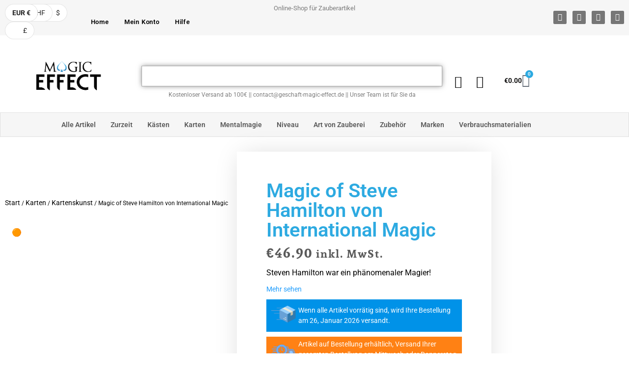

--- FILE ---
content_type: text/html; charset=UTF-8
request_url: https://www.geschaft-magic-effect.de/produkt/magic-of-steve-hamilton-von-international-magic/
body_size: 49197
content:
<!doctype html><html lang="de" prefix="og: https://ogp.me/ns#"><head><script data-no-optimize="1">var litespeed_docref=sessionStorage.getItem("litespeed_docref");litespeed_docref&&(Object.defineProperty(document,"referrer",{get:function(){return litespeed_docref}}),sessionStorage.removeItem("litespeed_docref"));</script> <meta charset="UTF-8"><meta name="viewport" content="width=device-width, initial-scale=1"><link rel="profile" href="https://gmpg.org/xfn/11"><title>Magic of Steve Hamilton von International Magic - Zauberladen</title><meta name="description" content="Magic of Steve Hamilton von International Magic Steven Hamilton war ein phänomenaler Magier!"/><meta name="robots" content="follow, index, max-snippet:-1, max-video-preview:-1, max-image-preview:large"/><link rel="canonical" href="https://www.geschaft-magic-effect.de/produkt/magic-of-steve-hamilton-von-international-magic/" /><meta property="og:locale" content="de_DE" /><meta property="og:type" content="product" /><meta property="og:title" content="Magic of Steve Hamilton von International Magic - Zauberladen" /><meta property="og:description" content="Magic of Steve Hamilton von International Magic Steven Hamilton war ein phänomenaler Magier!" /><meta property="og:url" content="https://www.geschaft-magic-effect.de/produkt/magic-of-steve-hamilton-von-international-magic/" /><meta property="og:site_name" content="Magic-Effect" /><meta property="og:updated_time" content="2025-07-07T15:01:24+02:00" /><meta property="product:price:amount" content="46.90" /><meta property="product:price:currency" content="EUR" /><meta property="product:availability" content="instock" /><meta property="product:retailer_item_id" content="5055825692850" /><meta name="twitter:card" content="summary_large_image" /><meta name="twitter:title" content="Magic of Steve Hamilton von International Magic - Zauberladen" /><meta name="twitter:description" content="Magic of Steve Hamilton von International Magic Steven Hamilton war ein phänomenaler Magier!" /><meta name="twitter:label1" content="Preis" /><meta name="twitter:data1" content="&euro;46.90" /><meta name="twitter:label2" content="Verfügbarkeit" /><meta name="twitter:data2" content="Verfügbar bei Nachbestellung" /> <script type="application/ld+json" class="rank-math-schema-pro">{"@context":"https://schema.org","@graph":[{"@type":"Organization","@id":"https://www.geschaft-magic-effect.de/#organization","name":"SARL MAGIC EFFECT","url":"https://www.geschaft-magic-effect.de","logo":{"@type":"ImageObject","@id":"https://www.geschaft-magic-effect.de/#logo","url":"https://www.geschaft-magic-effect.de/wp-content/uploads/2020/11/MagicFblanc.png","contentUrl":"https://www.geschaft-magic-effect.de/wp-content/uploads/2020/11/MagicFblanc.png","caption":"Magic-Effect","inLanguage":"de"}},{"@type":"WebSite","@id":"https://www.geschaft-magic-effect.de/#website","url":"https://www.geschaft-magic-effect.de","name":"Magic-Effect","publisher":{"@id":"https://www.geschaft-magic-effect.de/#organization"},"inLanguage":"de"},{"@type":"ImageObject","@id":"https://boutique-magic-effect.com/wp-content/uploads/2020/06/magicofsteveham-full.png.webp","url":"https://boutique-magic-effect.com/wp-content/uploads/2020/06/magicofsteveham-full.png.webp","width":"400","height":"400","inLanguage":"de"},{"@type":"ItemPage","@id":"https://www.geschaft-magic-effect.de/produkt/magic-of-steve-hamilton-von-international-magic/#webpage","url":"https://www.geschaft-magic-effect.de/produkt/magic-of-steve-hamilton-von-international-magic/","name":"Magic of Steve Hamilton von International Magic - Zauberladen","datePublished":"2020-06-04T01:22:14+02:00","dateModified":"2025-07-07T15:01:24+02:00","isPartOf":{"@id":"https://www.geschaft-magic-effect.de/#website"},"primaryImageOfPage":{"@id":"https://boutique-magic-effect.com/wp-content/uploads/2020/06/magicofsteveham-full.png.webp"},"inLanguage":"de"},{"@type":"Product","name":"Magic of Steve Hamilton von International Magic - Zauberladen","description":"Magic of Steve Hamilton von International Magic Steven Hamilton war ein ph\u00e4nomenaler Magier!","sku":"5055825692850","category":"Close-up","mainEntityOfPage":{"@id":"https://www.geschaft-magic-effect.de/produkt/magic-of-steve-hamilton-von-international-magic/#webpage"},"weight":{"@type":"QuantitativeValue","unitCode":"GRM","value":"1315"},"image":[{"@type":"ImageObject","url":"https://boutique-magic-effect.com/wp-content/uploads/2020/06/magicofsteveham-full.png.webp","height":"400","width":"400"}],"offers":{"@type":"Offer","price":"46.90","priceCurrency":"EUR","priceValidUntil":"2027-12-31","availability":"https://schema.org/InStock","itemCondition":"NewCondition","url":"https://www.geschaft-magic-effect.de/produkt/magic-of-steve-hamilton-von-international-magic/","seller":{"@type":"Organization","@id":"https://www.geschaft-magic-effect.de/","name":"Magic-Effect","url":"https://www.geschaft-magic-effect.de","logo":"https://www.geschaft-magic-effect.de/wp-content/uploads/2020/11/MagicFblanc.png"},"priceSpecification":{"price":"46.90","priceCurrency":"EUR","valueAddedTaxIncluded":"true"}},"@id":"https://www.geschaft-magic-effect.de/produkt/magic-of-steve-hamilton-von-international-magic/#richSnippet"}]}</script> <link rel="alternate" type="application/rss+xml" title="Zauberladen &raquo; Feed" href="https://www.geschaft-magic-effect.de/feed/" /><link rel="alternate" type="application/rss+xml" title="Zauberladen &raquo; Kommentar-Feed" href="https://www.geschaft-magic-effect.de/comments/feed/" /><link rel="alternate" title="oEmbed (JSON)" type="application/json+oembed" href="https://www.geschaft-magic-effect.de/wp-json/oembed/1.0/embed?url=https%3A%2F%2Fwww.geschaft-magic-effect.de%2Fprodukt%2Fmagic-of-steve-hamilton-von-international-magic%2F" /><link rel="alternate" title="oEmbed (XML)" type="text/xml+oembed" href="https://www.geschaft-magic-effect.de/wp-json/oembed/1.0/embed?url=https%3A%2F%2Fwww.geschaft-magic-effect.de%2Fprodukt%2Fmagic-of-steve-hamilton-von-international-magic%2F&#038;format=xml" /><link data-optimized="2" rel="stylesheet" href="https://www.geschaft-magic-effect.de/wp-content/litespeed/css/8c63e460cee473a35734a89dfc942a9b.css?ver=71b92" /> <script type="text/template" id="tmpl-variation-template"><div class="woocommerce-variation-description">{{{ data.variation.variation_description }}}</div>
	<div class="woocommerce-variation-price">{{{ data.variation.price_html }}}</div>
	<div class="woocommerce-variation-availability">{{{ data.variation.availability_html }}}</div></script> <script type="text/template" id="tmpl-unavailable-variation-template"><p role="alert">Dieses Produkt ist leider nicht verfügbar. Bitte wähle eine andere Kombination.</p></script> <script type="litespeed/javascript" data-src="https://www.geschaft-magic-effect.de/wp-includes/js/jquery/jquery.min.js" id="jquery-core-js"></script> <link rel="https://api.w.org/" href="https://www.geschaft-magic-effect.de/wp-json/" /><link rel="alternate" title="JSON" type="application/json" href="https://www.geschaft-magic-effect.de/wp-json/wp/v2/product/96554" /><link rel="EditURI" type="application/rsd+xml" title="RSD" href="https://www.geschaft-magic-effect.de/xmlrpc.php?rsd" /><link rel='shortlink' href='https://www.geschaft-magic-effect.de/?p=96554' /><meta name="description" content="Steven Hamilton war ein phänomenaler Magier!">
<noscript><style>.woocommerce-product-gallery{ opacity: 1 !important; }</style></noscript><meta name="generator" content="Elementor 3.34.0; settings: css_print_method-external, google_font-enabled, font_display-auto"><meta name="pm-dataLayer-meta" content="96554" class="wpmProductId"
data-id="96554"> <script id="google_gtagjs" type="litespeed/javascript" data-src="https://www.googletagmanager.com/gtag/js?id=G-09K8L3V11E"></script> <script id="google_gtagjs-inline" type="litespeed/javascript">window.dataLayer=window.dataLayer||[];function gtag(){dataLayer.push(arguments)}gtag('js',new Date());gtag('config','G-09K8L3V11E',{})</script> <link rel="icon" href="https://www.geschaft-magic-effect.de/wp-content/uploads/2025/07/cropped-MagicFBlanc-carre-rotated-1-32x32.jpg" sizes="32x32" /><link rel="icon" href="https://www.geschaft-magic-effect.de/wp-content/uploads/2025/07/cropped-MagicFBlanc-carre-rotated-1-192x192.jpg" sizes="192x192" /><link rel="apple-touch-icon" href="https://www.geschaft-magic-effect.de/wp-content/uploads/2025/07/cropped-MagicFBlanc-carre-rotated-1-180x180.jpg" /><meta name="msapplication-TileImage" content="https://www.geschaft-magic-effect.de/wp-content/uploads/2025/07/cropped-MagicFBlanc-carre-rotated-1-270x270.jpg" /></head><body class="wp-singular product-template-default single single-product postid-96554 wp-custom-logo wp-embed-responsive wp-theme-hello-elementor theme-hello-elementor woocommerce woocommerce-page woocommerce-no-js woocommerce-multi-currency-EUR hello-elementor-default elementor-default elementor-template-full-width elementor-kit-421 elementor-page-132941"><a class="skip-link screen-reader-text" href="#content">Zum Inhalt springen</a><header data-elementor-type="header" data-elementor-id="132928" class="elementor elementor-132928 elementor-location-header" data-elementor-post-type="elementor_library"><section data-particle_enable="false" data-particle-mobile-disabled="false" class="elementor-section elementor-top-section elementor-element elementor-element-20bf953b elementor-hidden-tablet elementor-hidden-mobile elementor-section-boxed elementor-section-height-default elementor-section-height-default" data-id="20bf953b" data-element_type="section" data-settings="{&quot;background_background&quot;:&quot;classic&quot;}"><div class="elementor-container elementor-column-gap-default"><div class="elementor-column elementor-col-33 elementor-top-column elementor-element elementor-element-3a34e68f" data-id="3a34e68f" data-element_type="column"><div class="elementor-widget-wrap elementor-element-populated"><section data-particle_enable="false" data-particle-mobile-disabled="false" class="elementor-section elementor-inner-section elementor-element elementor-element-494d5a6c elementor-section-height-min-height elementor-section-boxed elementor-section-height-default" data-id="494d5a6c" data-element_type="section"><div class="elementor-container elementor-column-gap-default"><div class="elementor-column elementor-col-50 elementor-inner-column elementor-element elementor-element-7678eae5" data-id="7678eae5" data-element_type="column"><div class="elementor-widget-wrap elementor-element-populated"><div class="elementor-element elementor-element-51e34a8e elementor-widget elementor-widget-woocommerce-multi-currency" data-id="51e34a8e" data-element_type="widget" data-widget_type="woocommerce-multi-currency.default"><div class="elementor-widget-container"><div id="woocommerce-multi-currency-1"
class="woocommerce-multi-currency wmc-shortcode layout9 "
data-layout="layout9">
<input type="hidden" class="wmc-current-url" value="/produkt/magic-of-steve-hamilton-von-international-magic/"><div class="wmc-currency-wrapper"><div class="wmc-currency wmc-current-currency wmc-active"
style="z-index: 999">
<a rel="nofollow" class="wmc-currency-redirect"
href="#"
data-currency="EUR">EUR &euro;</a></div><div class="wmc-currency wmc-right "
style="z-index: 4">
<a rel="nofollow" class="wmc-currency-redirect"
href="#"
data-currency="CHF"> &#067;&#072;&#070;</a></div><div class="wmc-currency wmc-right "
style="z-index: 3">
<a rel="nofollow" class="wmc-currency-redirect"
href="#"
data-currency="USD"> &#036;</a></div><div class="wmc-currency wmc-right "
style="z-index: 2">
<a rel="nofollow" class="wmc-currency-redirect"
href="#"
data-currency="GBP"> &pound;</a></div></div></div></div></div></div></div><div class="elementor-column elementor-col-50 elementor-inner-column elementor-element elementor-element-2ebbcefa" data-id="2ebbcefa" data-element_type="column"><div class="elementor-widget-wrap elementor-element-populated"><div class="elementor-element elementor-element-7b8b2aed elementor-nav-menu__align-center elementor-nav-menu--dropdown-none elementor-widget elementor-widget-nav-menu" data-id="7b8b2aed" data-element_type="widget" data-settings="{&quot;layout&quot;:&quot;horizontal&quot;,&quot;submenu_icon&quot;:{&quot;value&quot;:&quot;&lt;i class=\&quot;fas fa-caret-down\&quot; aria-hidden=\&quot;true\&quot;&gt;&lt;\/i&gt;&quot;,&quot;library&quot;:&quot;fa-solid&quot;}}" data-widget_type="nav-menu.default"><div class="elementor-widget-container"><nav aria-label="Menü" class="elementor-nav-menu--main elementor-nav-menu__container elementor-nav-menu--layout-horizontal e--pointer-underline e--animation-fade"><ul id="menu-1-7b8b2aed" class="elementor-nav-menu"><li class="menu-item menu-item-type-custom menu-item-object-custom menu-item-home menu-item-32652"><a href="https://www.geschaft-magic-effect.de/" class="elementor-item">Home</a></li><li class="menu-item menu-item-type-custom menu-item-object-custom menu-item-32651"><a href="https://www.geschaft-magic-effect.de/mein-konto/" class="elementor-item">Mein Konto</a></li><li class="menu-item menu-item-type-post_type menu-item-object-page menu-item-32650"><a href="https://www.geschaft-magic-effect.de/hilfe/" class="elementor-item">Hilfe</a></li></ul></nav><nav class="elementor-nav-menu--dropdown elementor-nav-menu__container" aria-hidden="true"><ul id="menu-2-7b8b2aed" class="elementor-nav-menu"><li class="menu-item menu-item-type-custom menu-item-object-custom menu-item-home menu-item-32652"><a href="https://www.geschaft-magic-effect.de/" class="elementor-item" tabindex="-1">Home</a></li><li class="menu-item menu-item-type-custom menu-item-object-custom menu-item-32651"><a href="https://www.geschaft-magic-effect.de/mein-konto/" class="elementor-item" tabindex="-1">Mein Konto</a></li><li class="menu-item menu-item-type-post_type menu-item-object-page menu-item-32650"><a href="https://www.geschaft-magic-effect.de/hilfe/" class="elementor-item" tabindex="-1">Hilfe</a></li></ul></nav></div></div></div></div></div></section></div></div><div class="elementor-column elementor-col-33 elementor-top-column elementor-element elementor-element-82615fc" data-id="82615fc" data-element_type="column"><div class="elementor-widget-wrap elementor-element-populated"><div class="elementor-element elementor-element-7ea1c590 e-transform elementor-widget elementor-widget-text-editor" data-id="7ea1c590" data-element_type="widget" data-settings="{&quot;_transform_translateY_effect&quot;:{&quot;unit&quot;:&quot;px&quot;,&quot;size&quot;:8,&quot;sizes&quot;:[]},&quot;_transform_translateX_effect&quot;:{&quot;unit&quot;:&quot;px&quot;,&quot;size&quot;:&quot;&quot;,&quot;sizes&quot;:[]},&quot;_transform_translateX_effect_tablet&quot;:{&quot;unit&quot;:&quot;px&quot;,&quot;size&quot;:&quot;&quot;,&quot;sizes&quot;:[]},&quot;_transform_translateX_effect_mobile&quot;:{&quot;unit&quot;:&quot;px&quot;,&quot;size&quot;:&quot;&quot;,&quot;sizes&quot;:[]},&quot;_transform_translateY_effect_tablet&quot;:{&quot;unit&quot;:&quot;px&quot;,&quot;size&quot;:&quot;&quot;,&quot;sizes&quot;:[]},&quot;_transform_translateY_effect_mobile&quot;:{&quot;unit&quot;:&quot;px&quot;,&quot;size&quot;:&quot;&quot;,&quot;sizes&quot;:[]}}" data-widget_type="text-editor.default"><div class="elementor-widget-container"><p style="text-align: center;">Online-Shop für Zauberartikel</p></div></div></div></div><div class="elementor-column elementor-col-33 elementor-top-column elementor-element elementor-element-35d27712" data-id="35d27712" data-element_type="column"><div class="elementor-widget-wrap elementor-element-populated"><div class="elementor-element elementor-element-31e9fee0 e-grid-align-right elementor-shape-rounded elementor-grid-0 elementor-widget elementor-widget-social-icons" data-id="31e9fee0" data-element_type="widget" data-widget_type="social-icons.default"><div class="elementor-widget-container"><div class="elementor-social-icons-wrapper elementor-grid" role="list">
<span class="elementor-grid-item" role="listitem">
<a class="elementor-icon elementor-social-icon elementor-social-icon-facebook elementor-repeater-item-0b14236" href="https://www.facebook.com/Boutiquedemagie" target="_blank">
<span class="elementor-screen-only">Facebook</span>
<i aria-hidden="true" class="fab fa-facebook"></i>					</a>
</span>
<span class="elementor-grid-item" role="listitem">
<a class="elementor-icon elementor-social-icon elementor-social-icon-instagram elementor-repeater-item-7511791" href="https://www.instagram.com/shopmagiceffect/" target="_blank">
<span class="elementor-screen-only">Instagram</span>
<i aria-hidden="true" class="fab fa-instagram"></i>					</a>
</span>
<span class="elementor-grid-item" role="listitem">
<a class="elementor-icon elementor-social-icon elementor-social-icon-youtube elementor-repeater-item-4cd7562" href="https://www.youtube.com/channel/UCoqICocB0vTakcyC3iZ2DgA" target="_blank">
<span class="elementor-screen-only">Youtube</span>
<i aria-hidden="true" class="fab fa-youtube"></i>					</a>
</span>
<span class="elementor-grid-item" role="listitem">
<a class="elementor-icon elementor-social-icon elementor-social-icon-envelope elementor-repeater-item-559c4fa" href="https://www.geschaft-magic-effect.de/hilfe/" target="_blank">
<span class="elementor-screen-only">Envelope</span>
<i aria-hidden="true" class="fas fa-envelope"></i>					</a>
</span></div></div></div></div></div></div></section><section data-particle_enable="false" data-particle-mobile-disabled="false" class="elementor-section elementor-top-section elementor-element elementor-element-7074bea1 elementor-section-height-min-height elementor-hidden-tablet elementor-hidden-mobile elementor-section-boxed elementor-section-height-default elementor-section-items-middle" data-id="7074bea1" data-element_type="section" data-settings="{&quot;background_background&quot;:&quot;classic&quot;}"><div class="elementor-container elementor-column-gap-default"><div class="elementor-column elementor-col-20 elementor-top-column elementor-element elementor-element-5e9f8eb" data-id="5e9f8eb" data-element_type="column"><div class="elementor-widget-wrap elementor-element-populated"><div class="elementor-element elementor-element-68b5e649 elementor-widget elementor-widget-menu-anchor" data-id="68b5e649" data-element_type="widget" data-widget_type="menu-anchor.default"><div class="elementor-widget-container"><div class="elementor-menu-anchor" id="top"></div></div></div><div class="elementor-element elementor-element-3dcc2eb1 elementor-widget elementor-widget-image" data-id="3dcc2eb1" data-element_type="widget" data-widget_type="image.default"><div class="elementor-widget-container">
<a href="https://www.geschaft-magic-effect.de">
<img data-lazyloaded="1" src="[data-uri]" width="3508" height="2481" data-src="https://www.geschaft-magic-effect.de/wp-content/uploads/2020/11/MagicFblanc.png.webp" title="" alt="Zauberladen" loading="lazy" />								</a></div></div></div></div><div class="elementor-column elementor-col-20 elementor-top-column elementor-element elementor-element-5253732d" data-id="5253732d" data-element_type="column"><div class="elementor-widget-wrap elementor-element-populated"><div class="elementor-element elementor-element-3e746b02 elementor-widget elementor-widget-spacer" data-id="3e746b02" data-element_type="widget" data-widget_type="spacer.default"><div class="elementor-widget-container"><div class="elementor-spacer"><div class="elementor-spacer-inner"></div></div></div></div><div class="elementor-element elementor-element-0180180 elementor-widget__width-inherit elementor-widget elementor-widget-search" data-id="0180180" data-element_type="widget" data-settings="{&quot;submit_trigger&quot;:&quot;both&quot;,&quot;live_results&quot;:&quot;yes&quot;,&quot;template_id&quot;:&quot;243724&quot;,&quot;pagination_type_options&quot;:&quot;numbers_previous_next&quot;,&quot;minimum_search_characters&quot;:3,&quot;page_limit_settings&quot;:5,&quot;results_is_dropdown_width&quot;:&quot;search_field&quot;}" data-widget_type="search.default"><div class="elementor-widget-container">
<search class="e-search hidden" role="search"><form class="e-search-form" action="https://www.geschaft-magic-effect.de" method="get">
<label class="e-search-label" for="search-0180180">
<span class="elementor-screen-only">
Suche					</span>
<i aria-hidden="true" class="fas fa-magic"></i>				</label><div class="e-search-input-wrapper">
<input id="search-0180180" placeholder="Zum Starten der Suche bitte eingeben..." class="e-search-input" type="search" name="s" value="" autocomplete="off" role="combobox" aria-autocomplete="list" aria-expanded="false" aria-controls="results-0180180" aria-haspopup="listbox">
<i aria-hidden="true" class="fas fa-times"></i><output id="results-0180180" class="e-search-results-container hide-loader" aria-live="polite" aria-atomic="true" aria-label="Results for search" tabindex="0"><div class="e-search-results"></div><div class="e-search-loader">
<svg xmlns="http://www.w3.org/2000/svg" viewBox="0 0 28 28">
<path fill-rule="evenodd" d="M14 .188c.587 0 1.063.475 1.063 1.062V5.5a1.063 1.063 0 0 1-2.126 0V1.25c0-.587.476-1.063 1.063-1.063ZM4.182 4.181a1.063 1.063 0 0 1 1.503 0L8.73 7.228A1.062 1.062 0 1 1 7.228 8.73L4.182 5.685a1.063 1.063 0 0 1 0-1.503Zm19.636 0a1.063 1.063 0 0 1 0 1.503L20.772 8.73a1.062 1.062 0 1 1-1.502-1.502l3.045-3.046a1.063 1.063 0 0 1 1.503 0ZM.188 14c0-.587.475-1.063 1.062-1.063H5.5a1.063 1.063 0 0 1 0 2.126H1.25A1.063 1.063 0 0 1 .187 14Zm21.25 0c0-.587.475-1.063 1.062-1.063h4.25a1.063 1.063 0 0 1 0 2.126H22.5A1.063 1.063 0 0 1 21.437 14ZM8.73 19.27a1.062 1.062 0 0 1 0 1.502l-3.045 3.046a1.063 1.063 0 0 1-1.503-1.503l3.046-3.046a1.063 1.063 0 0 1 1.502 0Zm10.54 0a1.063 1.063 0 0 1 1.502 0l3.046 3.045a1.063 1.063 0 0 1-1.503 1.503l-3.046-3.046a1.063 1.063 0 0 1 0-1.502ZM14 21.438c.587 0 1.063.475 1.063 1.062v4.25a1.063 1.063 0 0 1-2.126 0V22.5c0-.587.476-1.063 1.063-1.063Z"/>
</svg></div></output></div>
<button class="e-search-submit  " type="submit">
<i aria-hidden="true" class="fas fa-search"></i>
<span class="">
Suche					</span>
</button>
<input type="hidden" name="e_search_props" value="0180180-132928"></form>
</search></div></div><div class="elementor-element elementor-element-661ea901 elementor-widget elementor-widget-text-editor" data-id="661ea901" data-element_type="widget" data-widget_type="text-editor.default"><div class="elementor-widget-container"><p>Kostenloser Versand ab 100€ || contact@geschaft-magic-effect.de || Unser Team ist für Sie da</p></div></div></div></div><div class="elementor-column elementor-col-20 elementor-top-column elementor-element elementor-element-52edbdaf" data-id="52edbdaf" data-element_type="column"><div class="elementor-widget-wrap elementor-element-populated"><div class="elementor-element elementor-element-4864be0b elementor-widget elementor-widget-spacer" data-id="4864be0b" data-element_type="widget" data-widget_type="spacer.default"><div class="elementor-widget-container"><div class="elementor-spacer"><div class="elementor-spacer-inner"></div></div></div></div><div class="elementor-element elementor-element-34e10d05 elementor-view-default elementor-widget elementor-widget-icon" data-id="34e10d05" data-element_type="widget" data-widget_type="icon.default"><div class="elementor-widget-container"><div class="elementor-icon-wrapper">
<a class="elementor-icon" href="https://www.geschaft-magic-effect.de/mein-konto/">
<i aria-hidden="true" class="fas fa-user"></i>			</a></div></div></div></div></div><div class="elementor-column elementor-col-20 elementor-top-column elementor-element elementor-element-fb6d873" data-id="fb6d873" data-element_type="column"><div class="elementor-widget-wrap elementor-element-populated"><div class="elementor-element elementor-element-7121db8 elementor-widget elementor-widget-spacer" data-id="7121db8" data-element_type="widget" data-widget_type="spacer.default"><div class="elementor-widget-container"><div class="elementor-spacer"><div class="elementor-spacer-inner"></div></div></div></div><div class="elementor-element elementor-element-c2c1f3a elementor-view-default elementor-widget elementor-widget-icon" data-id="c2c1f3a" data-element_type="widget" data-widget_type="icon.default"><div class="elementor-widget-container"><div class="elementor-icon-wrapper">
<a class="elementor-icon" href="https://www.geschaft-magic-effect.de/wunschzettel/">
<i aria-hidden="true" class="fas fa-heart"></i>			</a></div></div></div></div></div><div class="elementor-column elementor-col-20 elementor-top-column elementor-element elementor-element-1fa33660" data-id="1fa33660" data-element_type="column"><div class="elementor-widget-wrap elementor-element-populated"><div class="elementor-element elementor-element-3f6c445a elementor-widget elementor-widget-spacer" data-id="3f6c445a" data-element_type="widget" data-widget_type="spacer.default"><div class="elementor-widget-container"><div class="elementor-spacer"><div class="elementor-spacer-inner"></div></div></div></div><div class="elementor-element elementor-element-de53d9a toggle-icon--cart-solid elementor-menu-cart--items-indicator-bubble elementor-menu-cart--show-subtotal-yes elementor-menu-cart--cart-type-side-cart elementor-menu-cart--show-remove-button-yes elementor-widget elementor-widget-woocommerce-menu-cart" data-id="de53d9a" data-element_type="widget" data-settings="{&quot;cart_type&quot;:&quot;side-cart&quot;,&quot;open_cart&quot;:&quot;click&quot;,&quot;automatically_open_cart&quot;:&quot;no&quot;}" data-widget_type="woocommerce-menu-cart.default"><div class="elementor-widget-container"><div class="elementor-menu-cart__wrapper"><div class="elementor-menu-cart__toggle_wrapper"><div class="elementor-menu-cart__container elementor-lightbox" aria-hidden="true"><div class="elementor-menu-cart__main" aria-hidden="true"><div class="elementor-menu-cart__close-button"></div><div class="widget_shopping_cart_content"></div></div></div><div class="elementor-menu-cart__toggle elementor-button-wrapper">
<a id="elementor-menu-cart__toggle_button" href="#" class="elementor-menu-cart__toggle_button elementor-button elementor-size-sm" aria-expanded="false">
<span class="elementor-button-text"><span class="woocommerce-Price-amount amount"><bdi><span class="woocommerce-Price-currencySymbol">&euro;</span>0.00</bdi></span></span>
<span class="elementor-button-icon">
<span class="elementor-button-icon-qty" data-counter="0">0</span>
<i class="eicon-cart-solid"></i>					<span class="elementor-screen-only">Warenkorb</span>
</span>
</a></div></div></div></div></div></div></div></div></section><section data-particle_enable="false" data-particle-mobile-disabled="false" class="elementor-section elementor-top-section elementor-element elementor-element-34128708 elementor-hidden-tablet elementor-hidden-mobile elementor-section-boxed elementor-section-height-default elementor-section-height-default" data-id="34128708" data-element_type="section" data-settings="{&quot;background_background&quot;:&quot;classic&quot;}"><div class="elementor-container elementor-column-gap-default"><div class="elementor-column elementor-col-100 elementor-top-column elementor-element elementor-element-1741994b" data-id="1741994b" data-element_type="column"><div class="elementor-widget-wrap elementor-element-populated"><section data-particle_enable="false" data-particle-mobile-disabled="false" class="elementor-section elementor-inner-section elementor-element elementor-element-5b1571c3 elementor-section-full_width elementor-section-height-default elementor-section-height-default" data-id="5b1571c3" data-element_type="section"><div class="elementor-container elementor-column-gap-default"><div class="elementor-column elementor-col-100 elementor-inner-column elementor-element elementor-element-4be53bb8" data-id="4be53bb8" data-element_type="column"><div class="elementor-widget-wrap elementor-element-populated"><div class="elementor-element elementor-element-f624421 elementor-nav-menu__align-center elementor-widget__width-inherit elementor-nav-menu--stretch elementor-nav-menu--dropdown-tablet elementor-nav-menu__text-align-aside elementor-nav-menu--toggle elementor-nav-menu--burger elementor-widget elementor-widget-nav-menu" data-id="f624421" data-element_type="widget" data-settings="{&quot;full_width&quot;:&quot;stretch&quot;,&quot;layout&quot;:&quot;horizontal&quot;,&quot;submenu_icon&quot;:{&quot;value&quot;:&quot;&lt;i class=\&quot;fas fa-caret-down\&quot; aria-hidden=\&quot;true\&quot;&gt;&lt;\/i&gt;&quot;,&quot;library&quot;:&quot;fa-solid&quot;},&quot;toggle&quot;:&quot;burger&quot;}" data-widget_type="nav-menu.default"><div class="elementor-widget-container"><nav aria-label="Menü" class="elementor-nav-menu--main elementor-nav-menu__container elementor-nav-menu--layout-horizontal e--pointer-overline e--animation-grow"><ul id="menu-1-f624421" class="elementor-nav-menu"><li class="menu-item menu-item-type-custom menu-item-object-custom menu-item-8479"><a href="https://www.geschaft-magic-effect.de/alle-produkte/" class="elementor-item">Alle Artikel</a></li><li class="menu-item menu-item-type-custom menu-item-object-custom menu-item-has-children menu-item-149011"><a href="#" class="elementor-item elementor-item-anchor">Zurzeit</a><ul class="sub-menu elementor-nav-menu--dropdown"><li class="menu-item menu-item-type-custom menu-item-object-custom menu-item-149012"><a href="https://www.geschaft-magic-effect.de/kunstler-im-rampenlicht/" class="elementor-sub-item">Im rampenlicht</a></li><li class="menu-item menu-item-type-custom menu-item-object-custom menu-item-149013"><a href="https://www.geschaft-magic-effect.de/Produktkategorie/lagerraeumung/" class="elementor-sub-item">Lagerräumung</a></li><li class="menu-item menu-item-type-custom menu-item-object-custom menu-item-149014"><a href="https://www.geschaft-magic-effect.de/neuheiten/" class="elementor-sub-item">Neuheiten</a></li><li class="menu-item menu-item-type-custom menu-item-object-custom menu-item-149015"><a href="https://www.geschaft-magic-effect.de/Sonderangebote/" class="elementor-sub-item">Sonderangebote</a></li><li class="menu-item menu-item-type-custom menu-item-object-custom menu-item-149016"><a href="https://www.geschaft-magic-effect.de/zurueck-auf-lager/" class="elementor-sub-item">Wieder auf Lager</a></li></ul></li><li class="menu-item menu-item-type-custom menu-item-object-custom menu-item-819"><a href="https://www.geschaft-magic-effect.de/Produktkategorie/kaesten/" class="elementor-item">Kästen</a></li><li class="menu-item menu-item-type-custom menu-item-object-custom menu-item-has-children menu-item-854"><a href="https://www.geschaft-magic-effect.de/Produktkategorie/karten/" class="elementor-item">Karten</a><ul class="sub-menu elementor-nav-menu--dropdown"><li class="menu-item menu-item-type-custom menu-item-object-custom menu-item-70273"><a href="https://www.geschaft-magic-effect.de/Produktkategorie/karten/card-clip/" class="elementor-sub-item">Card clip</a></li><li class="menu-item menu-item-type-custom menu-item-object-custom menu-item-888"><a href="https://www.geschaft-magic-effect.de/Produktkategorie/karten/kartenskunst/" class="elementor-sub-item">Kartenskunst</a></li><li class="menu-item menu-item-type-custom menu-item-object-custom menu-item-has-children menu-item-893"><a href="https://www.geschaft-magic-effect.de/Produktkategorie/karten/kartenspiele/" class="elementor-sub-item">Kartenspiele</a><ul class="sub-menu elementor-nav-menu--dropdown"><li class="menu-item menu-item-type-custom menu-item-object-custom menu-item-111859"><a href="https://www.geschaft-magic-effect.de/Produktkategorie/karten/kartenspiele/aristocrats/" class="elementor-sub-item">Aristocrats</a></li><li class="menu-item menu-item-type-custom menu-item-object-custom menu-item-70272"><a href="https://www.geschaft-magic-effect.de/Produktkategorie/karten/kartenspiele/bee/" class="elementor-sub-item">Bee</a></li><li class="menu-item menu-item-type-custom menu-item-object-custom menu-item-70271"><a href="https://www.geschaft-magic-effect.de/Produktkategorie/karten/kartenspiele/bicycle/" class="elementor-sub-item">Bicycle</a></li><li class="menu-item menu-item-type-custom menu-item-object-custom menu-item-111860"><a href="https://www.geschaft-magic-effect.de/Produktkategorie/karten/kartenspiele/cherry-casino/" class="elementor-sub-item">Cherry Casino</a></li><li class="menu-item menu-item-type-custom menu-item-object-custom menu-item-928"><a href="https://www.geschaft-magic-effect.de/Produktkategorie/karten/kartenspiele/fantasy-spiele/" class="elementor-sub-item">Fantasy-Spiele</a></li><li class="menu-item menu-item-type-custom menu-item-object-custom menu-item-111861"><a href="https://www.geschaft-magic-effect.de/Produktkategorie/karten/kartenspiele/jerrys-nuggets/" class="elementor-sub-item">Jerry&#8217;s Nuggets</a></li><li class="menu-item menu-item-type-custom menu-item-object-custom menu-item-896"><a href="https://www.geschaft-magic-effect.de/Produktkategorie/karten/kartenspiele/limitierte-auflage/" class="elementor-sub-item">Limitierte Auflage</a></li><li class="menu-item menu-item-type-custom menu-item-object-custom menu-item-111862"><a href="https://www.geschaft-magic-effect.de/Produktkategorie/karten/kartenspiele/noc/" class="elementor-sub-item">NOC</a></li><li class="menu-item menu-item-type-custom menu-item-object-custom menu-item-70269"><a href="https://www.geschaft-magic-effect.de/Produktkategorie/karten/kartenspiele/phoenix/" class="elementor-sub-item">Phoenix</a></li><li class="menu-item menu-item-type-custom menu-item-object-custom menu-item-111863"><a href="https://www.geschaft-magic-effect.de/Produktkategorie/karten/kartenspiele/tally-ho/" class="elementor-sub-item">Tally Ho</a></li></ul></li></ul></li><li class="menu-item menu-item-type-custom menu-item-object-custom menu-item-953"><a href="https://www.geschaft-magic-effect.de/Produktkategorie/mentalmagie/" class="elementor-item">Mentalmagie</a></li><li class="menu-item menu-item-type-custom menu-item-object-custom menu-item-has-children menu-item-1036"><a href="#" class="elementor-item elementor-item-anchor">Niveau</a><ul class="sub-menu elementor-nav-menu--dropdown"><li class="menu-item menu-item-type-custom menu-item-object-custom menu-item-1044"><a href="https://www.geschaft-magic-effect.de/Produktetikett/3-bis-5-jahre-alt/" class="elementor-sub-item">3 bis 5 Jahre alt</a></li><li class="menu-item menu-item-type-custom menu-item-object-custom menu-item-1070"><a href="https://www.geschaft-magic-effect.de/Produktetikett/6-bis-11-jahre-alt/" class="elementor-sub-item">6 bis 11 Jahre alt</a></li><li class="menu-item menu-item-type-custom menu-item-object-custom menu-item-1072"><a href="https://www.geschaft-magic-effect.de/Produktetikett/ab-12-jahren/" class="elementor-sub-item">Ab 12 Jahren</a></li></ul></li><li class="menu-item menu-item-type-custom menu-item-object-custom menu-item-has-children menu-item-8480"><a href="#" class="elementor-item elementor-item-anchor">Art von Zauberei</a><ul class="sub-menu elementor-nav-menu--dropdown"><li class="menu-item menu-item-type-custom menu-item-object-custom menu-item-1130"><a href="https://www.geschaft-magic-effect.de/Produktkategorie/szene/" class="elementor-sub-item">Szene</a></li><li class="menu-item menu-item-type-custom menu-item-object-custom menu-item-1140"><a href="https://www.geschaft-magic-effect.de/Produktkategorie/street-magic/" class="elementor-sub-item">Street Magic</a></li><li class="menu-item menu-item-type-custom menu-item-object-custom menu-item-1164"><a href="https://www.geschaft-magic-effect.de/Produktkategorie/close-up/" class="elementor-sub-item">Close-up</a></li></ul></li><li class="menu-item menu-item-type-custom menu-item-object-custom menu-item-1250"><a href="https://www.geschaft-magic-effect.de/alle-zubehoerteile/" class="elementor-item">Zubehör</a></li><li class="menu-item menu-item-type-custom menu-item-object-custom menu-item-39334"><a href="https://www.geschaft-magic-effect.de/alle-marken/" class="elementor-item">Marken</a></li><li class="menu-item menu-item-type-custom menu-item-object-custom menu-item-1264"><a href="https://www.geschaft-magic-effect.de/Produktkategorie/verbrauchsmaterialien/" class="elementor-item">Verbrauchsmaterialien</a></li></ul></nav><div class="elementor-menu-toggle" role="button" tabindex="0" aria-label="Menu Toggle" aria-expanded="false">
<i aria-hidden="true" role="presentation" class="elementor-menu-toggle__icon--open eicon-menu-bar"></i><i aria-hidden="true" role="presentation" class="elementor-menu-toggle__icon--close eicon-close"></i></div><nav class="elementor-nav-menu--dropdown elementor-nav-menu__container" aria-hidden="true"><ul id="menu-2-f624421" class="elementor-nav-menu"><li class="menu-item menu-item-type-custom menu-item-object-custom menu-item-8479"><a href="https://www.geschaft-magic-effect.de/alle-produkte/" class="elementor-item" tabindex="-1">Alle Artikel</a></li><li class="menu-item menu-item-type-custom menu-item-object-custom menu-item-has-children menu-item-149011"><a href="#" class="elementor-item elementor-item-anchor" tabindex="-1">Zurzeit</a><ul class="sub-menu elementor-nav-menu--dropdown"><li class="menu-item menu-item-type-custom menu-item-object-custom menu-item-149012"><a href="https://www.geschaft-magic-effect.de/kunstler-im-rampenlicht/" class="elementor-sub-item" tabindex="-1">Im rampenlicht</a></li><li class="menu-item menu-item-type-custom menu-item-object-custom menu-item-149013"><a href="https://www.geschaft-magic-effect.de/Produktkategorie/lagerraeumung/" class="elementor-sub-item" tabindex="-1">Lagerräumung</a></li><li class="menu-item menu-item-type-custom menu-item-object-custom menu-item-149014"><a href="https://www.geschaft-magic-effect.de/neuheiten/" class="elementor-sub-item" tabindex="-1">Neuheiten</a></li><li class="menu-item menu-item-type-custom menu-item-object-custom menu-item-149015"><a href="https://www.geschaft-magic-effect.de/Sonderangebote/" class="elementor-sub-item" tabindex="-1">Sonderangebote</a></li><li class="menu-item menu-item-type-custom menu-item-object-custom menu-item-149016"><a href="https://www.geschaft-magic-effect.de/zurueck-auf-lager/" class="elementor-sub-item" tabindex="-1">Wieder auf Lager</a></li></ul></li><li class="menu-item menu-item-type-custom menu-item-object-custom menu-item-819"><a href="https://www.geschaft-magic-effect.de/Produktkategorie/kaesten/" class="elementor-item" tabindex="-1">Kästen</a></li><li class="menu-item menu-item-type-custom menu-item-object-custom menu-item-has-children menu-item-854"><a href="https://www.geschaft-magic-effect.de/Produktkategorie/karten/" class="elementor-item" tabindex="-1">Karten</a><ul class="sub-menu elementor-nav-menu--dropdown"><li class="menu-item menu-item-type-custom menu-item-object-custom menu-item-70273"><a href="https://www.geschaft-magic-effect.de/Produktkategorie/karten/card-clip/" class="elementor-sub-item" tabindex="-1">Card clip</a></li><li class="menu-item menu-item-type-custom menu-item-object-custom menu-item-888"><a href="https://www.geschaft-magic-effect.de/Produktkategorie/karten/kartenskunst/" class="elementor-sub-item" tabindex="-1">Kartenskunst</a></li><li class="menu-item menu-item-type-custom menu-item-object-custom menu-item-has-children menu-item-893"><a href="https://www.geschaft-magic-effect.de/Produktkategorie/karten/kartenspiele/" class="elementor-sub-item" tabindex="-1">Kartenspiele</a><ul class="sub-menu elementor-nav-menu--dropdown"><li class="menu-item menu-item-type-custom menu-item-object-custom menu-item-111859"><a href="https://www.geschaft-magic-effect.de/Produktkategorie/karten/kartenspiele/aristocrats/" class="elementor-sub-item" tabindex="-1">Aristocrats</a></li><li class="menu-item menu-item-type-custom menu-item-object-custom menu-item-70272"><a href="https://www.geschaft-magic-effect.de/Produktkategorie/karten/kartenspiele/bee/" class="elementor-sub-item" tabindex="-1">Bee</a></li><li class="menu-item menu-item-type-custom menu-item-object-custom menu-item-70271"><a href="https://www.geschaft-magic-effect.de/Produktkategorie/karten/kartenspiele/bicycle/" class="elementor-sub-item" tabindex="-1">Bicycle</a></li><li class="menu-item menu-item-type-custom menu-item-object-custom menu-item-111860"><a href="https://www.geschaft-magic-effect.de/Produktkategorie/karten/kartenspiele/cherry-casino/" class="elementor-sub-item" tabindex="-1">Cherry Casino</a></li><li class="menu-item menu-item-type-custom menu-item-object-custom menu-item-928"><a href="https://www.geschaft-magic-effect.de/Produktkategorie/karten/kartenspiele/fantasy-spiele/" class="elementor-sub-item" tabindex="-1">Fantasy-Spiele</a></li><li class="menu-item menu-item-type-custom menu-item-object-custom menu-item-111861"><a href="https://www.geschaft-magic-effect.de/Produktkategorie/karten/kartenspiele/jerrys-nuggets/" class="elementor-sub-item" tabindex="-1">Jerry&#8217;s Nuggets</a></li><li class="menu-item menu-item-type-custom menu-item-object-custom menu-item-896"><a href="https://www.geschaft-magic-effect.de/Produktkategorie/karten/kartenspiele/limitierte-auflage/" class="elementor-sub-item" tabindex="-1">Limitierte Auflage</a></li><li class="menu-item menu-item-type-custom menu-item-object-custom menu-item-111862"><a href="https://www.geschaft-magic-effect.de/Produktkategorie/karten/kartenspiele/noc/" class="elementor-sub-item" tabindex="-1">NOC</a></li><li class="menu-item menu-item-type-custom menu-item-object-custom menu-item-70269"><a href="https://www.geschaft-magic-effect.de/Produktkategorie/karten/kartenspiele/phoenix/" class="elementor-sub-item" tabindex="-1">Phoenix</a></li><li class="menu-item menu-item-type-custom menu-item-object-custom menu-item-111863"><a href="https://www.geschaft-magic-effect.de/Produktkategorie/karten/kartenspiele/tally-ho/" class="elementor-sub-item" tabindex="-1">Tally Ho</a></li></ul></li></ul></li><li class="menu-item menu-item-type-custom menu-item-object-custom menu-item-953"><a href="https://www.geschaft-magic-effect.de/Produktkategorie/mentalmagie/" class="elementor-item" tabindex="-1">Mentalmagie</a></li><li class="menu-item menu-item-type-custom menu-item-object-custom menu-item-has-children menu-item-1036"><a href="#" class="elementor-item elementor-item-anchor" tabindex="-1">Niveau</a><ul class="sub-menu elementor-nav-menu--dropdown"><li class="menu-item menu-item-type-custom menu-item-object-custom menu-item-1044"><a href="https://www.geschaft-magic-effect.de/Produktetikett/3-bis-5-jahre-alt/" class="elementor-sub-item" tabindex="-1">3 bis 5 Jahre alt</a></li><li class="menu-item menu-item-type-custom menu-item-object-custom menu-item-1070"><a href="https://www.geschaft-magic-effect.de/Produktetikett/6-bis-11-jahre-alt/" class="elementor-sub-item" tabindex="-1">6 bis 11 Jahre alt</a></li><li class="menu-item menu-item-type-custom menu-item-object-custom menu-item-1072"><a href="https://www.geschaft-magic-effect.de/Produktetikett/ab-12-jahren/" class="elementor-sub-item" tabindex="-1">Ab 12 Jahren</a></li></ul></li><li class="menu-item menu-item-type-custom menu-item-object-custom menu-item-has-children menu-item-8480"><a href="#" class="elementor-item elementor-item-anchor" tabindex="-1">Art von Zauberei</a><ul class="sub-menu elementor-nav-menu--dropdown"><li class="menu-item menu-item-type-custom menu-item-object-custom menu-item-1130"><a href="https://www.geschaft-magic-effect.de/Produktkategorie/szene/" class="elementor-sub-item" tabindex="-1">Szene</a></li><li class="menu-item menu-item-type-custom menu-item-object-custom menu-item-1140"><a href="https://www.geschaft-magic-effect.de/Produktkategorie/street-magic/" class="elementor-sub-item" tabindex="-1">Street Magic</a></li><li class="menu-item menu-item-type-custom menu-item-object-custom menu-item-1164"><a href="https://www.geschaft-magic-effect.de/Produktkategorie/close-up/" class="elementor-sub-item" tabindex="-1">Close-up</a></li></ul></li><li class="menu-item menu-item-type-custom menu-item-object-custom menu-item-1250"><a href="https://www.geschaft-magic-effect.de/alle-zubehoerteile/" class="elementor-item" tabindex="-1">Zubehör</a></li><li class="menu-item menu-item-type-custom menu-item-object-custom menu-item-39334"><a href="https://www.geschaft-magic-effect.de/alle-marken/" class="elementor-item" tabindex="-1">Marken</a></li><li class="menu-item menu-item-type-custom menu-item-object-custom menu-item-1264"><a href="https://www.geschaft-magic-effect.de/Produktkategorie/verbrauchsmaterialien/" class="elementor-item" tabindex="-1">Verbrauchsmaterialien</a></li></ul></nav></div></div></div></div></div></section></div></div></div></section><section data-particle_enable="false" data-particle-mobile-disabled="false" class="elementor-section elementor-top-section elementor-element elementor-element-74cbb44 elementor-hidden-desktop elementor-section-full_width elementor-section-content-middle elementor-section-height-default elementor-section-height-default" data-id="74cbb44" data-element_type="section" data-settings="{&quot;background_background&quot;:&quot;classic&quot;}"><div class="elementor-container elementor-column-gap-default"><div class="elementor-column elementor-col-16 elementor-top-column elementor-element elementor-element-26a473fb" data-id="26a473fb" data-element_type="column"><div class="elementor-widget-wrap elementor-element-populated"><div class="elementor-element elementor-element-5408d74 elementor-nav-menu__align-start elementor-nav-menu--stretch elementor-nav-menu--dropdown-tablet elementor-nav-menu__text-align-aside elementor-nav-menu--toggle elementor-nav-menu--burger elementor-widget elementor-widget-nav-menu" data-id="5408d74" data-element_type="widget" data-settings="{&quot;full_width&quot;:&quot;stretch&quot;,&quot;layout&quot;:&quot;horizontal&quot;,&quot;submenu_icon&quot;:{&quot;value&quot;:&quot;&lt;i class=\&quot;fas fa-caret-down\&quot; aria-hidden=\&quot;true\&quot;&gt;&lt;\/i&gt;&quot;,&quot;library&quot;:&quot;fa-solid&quot;},&quot;toggle&quot;:&quot;burger&quot;}" data-widget_type="nav-menu.default"><div class="elementor-widget-container"><nav aria-label="Menü" class="elementor-nav-menu--main elementor-nav-menu__container elementor-nav-menu--layout-horizontal e--pointer-underline e--animation-fade"><ul id="menu-1-5408d74" class="elementor-nav-menu"><li class="menu-item menu-item-type-custom menu-item-object-custom menu-item-8479"><a href="https://www.geschaft-magic-effect.de/alle-produkte/" class="elementor-item">Alle Artikel</a></li><li class="menu-item menu-item-type-custom menu-item-object-custom menu-item-has-children menu-item-149011"><a href="#" class="elementor-item elementor-item-anchor">Zurzeit</a><ul class="sub-menu elementor-nav-menu--dropdown"><li class="menu-item menu-item-type-custom menu-item-object-custom menu-item-149012"><a href="https://www.geschaft-magic-effect.de/kunstler-im-rampenlicht/" class="elementor-sub-item">Im rampenlicht</a></li><li class="menu-item menu-item-type-custom menu-item-object-custom menu-item-149013"><a href="https://www.geschaft-magic-effect.de/Produktkategorie/lagerraeumung/" class="elementor-sub-item">Lagerräumung</a></li><li class="menu-item menu-item-type-custom menu-item-object-custom menu-item-149014"><a href="https://www.geschaft-magic-effect.de/neuheiten/" class="elementor-sub-item">Neuheiten</a></li><li class="menu-item menu-item-type-custom menu-item-object-custom menu-item-149015"><a href="https://www.geschaft-magic-effect.de/Sonderangebote/" class="elementor-sub-item">Sonderangebote</a></li><li class="menu-item menu-item-type-custom menu-item-object-custom menu-item-149016"><a href="https://www.geschaft-magic-effect.de/zurueck-auf-lager/" class="elementor-sub-item">Wieder auf Lager</a></li></ul></li><li class="menu-item menu-item-type-custom menu-item-object-custom menu-item-819"><a href="https://www.geschaft-magic-effect.de/Produktkategorie/kaesten/" class="elementor-item">Kästen</a></li><li class="menu-item menu-item-type-custom menu-item-object-custom menu-item-has-children menu-item-854"><a href="https://www.geschaft-magic-effect.de/Produktkategorie/karten/" class="elementor-item">Karten</a><ul class="sub-menu elementor-nav-menu--dropdown"><li class="menu-item menu-item-type-custom menu-item-object-custom menu-item-70273"><a href="https://www.geschaft-magic-effect.de/Produktkategorie/karten/card-clip/" class="elementor-sub-item">Card clip</a></li><li class="menu-item menu-item-type-custom menu-item-object-custom menu-item-888"><a href="https://www.geschaft-magic-effect.de/Produktkategorie/karten/kartenskunst/" class="elementor-sub-item">Kartenskunst</a></li><li class="menu-item menu-item-type-custom menu-item-object-custom menu-item-has-children menu-item-893"><a href="https://www.geschaft-magic-effect.de/Produktkategorie/karten/kartenspiele/" class="elementor-sub-item">Kartenspiele</a><ul class="sub-menu elementor-nav-menu--dropdown"><li class="menu-item menu-item-type-custom menu-item-object-custom menu-item-111859"><a href="https://www.geschaft-magic-effect.de/Produktkategorie/karten/kartenspiele/aristocrats/" class="elementor-sub-item">Aristocrats</a></li><li class="menu-item menu-item-type-custom menu-item-object-custom menu-item-70272"><a href="https://www.geschaft-magic-effect.de/Produktkategorie/karten/kartenspiele/bee/" class="elementor-sub-item">Bee</a></li><li class="menu-item menu-item-type-custom menu-item-object-custom menu-item-70271"><a href="https://www.geschaft-magic-effect.de/Produktkategorie/karten/kartenspiele/bicycle/" class="elementor-sub-item">Bicycle</a></li><li class="menu-item menu-item-type-custom menu-item-object-custom menu-item-111860"><a href="https://www.geschaft-magic-effect.de/Produktkategorie/karten/kartenspiele/cherry-casino/" class="elementor-sub-item">Cherry Casino</a></li><li class="menu-item menu-item-type-custom menu-item-object-custom menu-item-928"><a href="https://www.geschaft-magic-effect.de/Produktkategorie/karten/kartenspiele/fantasy-spiele/" class="elementor-sub-item">Fantasy-Spiele</a></li><li class="menu-item menu-item-type-custom menu-item-object-custom menu-item-111861"><a href="https://www.geschaft-magic-effect.de/Produktkategorie/karten/kartenspiele/jerrys-nuggets/" class="elementor-sub-item">Jerry&#8217;s Nuggets</a></li><li class="menu-item menu-item-type-custom menu-item-object-custom menu-item-896"><a href="https://www.geschaft-magic-effect.de/Produktkategorie/karten/kartenspiele/limitierte-auflage/" class="elementor-sub-item">Limitierte Auflage</a></li><li class="menu-item menu-item-type-custom menu-item-object-custom menu-item-111862"><a href="https://www.geschaft-magic-effect.de/Produktkategorie/karten/kartenspiele/noc/" class="elementor-sub-item">NOC</a></li><li class="menu-item menu-item-type-custom menu-item-object-custom menu-item-70269"><a href="https://www.geschaft-magic-effect.de/Produktkategorie/karten/kartenspiele/phoenix/" class="elementor-sub-item">Phoenix</a></li><li class="menu-item menu-item-type-custom menu-item-object-custom menu-item-111863"><a href="https://www.geschaft-magic-effect.de/Produktkategorie/karten/kartenspiele/tally-ho/" class="elementor-sub-item">Tally Ho</a></li></ul></li></ul></li><li class="menu-item menu-item-type-custom menu-item-object-custom menu-item-953"><a href="https://www.geschaft-magic-effect.de/Produktkategorie/mentalmagie/" class="elementor-item">Mentalmagie</a></li><li class="menu-item menu-item-type-custom menu-item-object-custom menu-item-has-children menu-item-1036"><a href="#" class="elementor-item elementor-item-anchor">Niveau</a><ul class="sub-menu elementor-nav-menu--dropdown"><li class="menu-item menu-item-type-custom menu-item-object-custom menu-item-1044"><a href="https://www.geschaft-magic-effect.de/Produktetikett/3-bis-5-jahre-alt/" class="elementor-sub-item">3 bis 5 Jahre alt</a></li><li class="menu-item menu-item-type-custom menu-item-object-custom menu-item-1070"><a href="https://www.geschaft-magic-effect.de/Produktetikett/6-bis-11-jahre-alt/" class="elementor-sub-item">6 bis 11 Jahre alt</a></li><li class="menu-item menu-item-type-custom menu-item-object-custom menu-item-1072"><a href="https://www.geschaft-magic-effect.de/Produktetikett/ab-12-jahren/" class="elementor-sub-item">Ab 12 Jahren</a></li></ul></li><li class="menu-item menu-item-type-custom menu-item-object-custom menu-item-has-children menu-item-8480"><a href="#" class="elementor-item elementor-item-anchor">Art von Zauberei</a><ul class="sub-menu elementor-nav-menu--dropdown"><li class="menu-item menu-item-type-custom menu-item-object-custom menu-item-1130"><a href="https://www.geschaft-magic-effect.de/Produktkategorie/szene/" class="elementor-sub-item">Szene</a></li><li class="menu-item menu-item-type-custom menu-item-object-custom menu-item-1140"><a href="https://www.geschaft-magic-effect.de/Produktkategorie/street-magic/" class="elementor-sub-item">Street Magic</a></li><li class="menu-item menu-item-type-custom menu-item-object-custom menu-item-1164"><a href="https://www.geschaft-magic-effect.de/Produktkategorie/close-up/" class="elementor-sub-item">Close-up</a></li></ul></li><li class="menu-item menu-item-type-custom menu-item-object-custom menu-item-1250"><a href="https://www.geschaft-magic-effect.de/alle-zubehoerteile/" class="elementor-item">Zubehör</a></li><li class="menu-item menu-item-type-custom menu-item-object-custom menu-item-39334"><a href="https://www.geschaft-magic-effect.de/alle-marken/" class="elementor-item">Marken</a></li><li class="menu-item menu-item-type-custom menu-item-object-custom menu-item-1264"><a href="https://www.geschaft-magic-effect.de/Produktkategorie/verbrauchsmaterialien/" class="elementor-item">Verbrauchsmaterialien</a></li></ul></nav><div class="elementor-menu-toggle" role="button" tabindex="0" aria-label="Menu Toggle" aria-expanded="false">
<i aria-hidden="true" role="presentation" class="elementor-menu-toggle__icon--open eicon-menu-bar"></i><i aria-hidden="true" role="presentation" class="elementor-menu-toggle__icon--close eicon-close"></i></div><nav class="elementor-nav-menu--dropdown elementor-nav-menu__container" aria-hidden="true"><ul id="menu-2-5408d74" class="elementor-nav-menu"><li class="menu-item menu-item-type-custom menu-item-object-custom menu-item-8479"><a href="https://www.geschaft-magic-effect.de/alle-produkte/" class="elementor-item" tabindex="-1">Alle Artikel</a></li><li class="menu-item menu-item-type-custom menu-item-object-custom menu-item-has-children menu-item-149011"><a href="#" class="elementor-item elementor-item-anchor" tabindex="-1">Zurzeit</a><ul class="sub-menu elementor-nav-menu--dropdown"><li class="menu-item menu-item-type-custom menu-item-object-custom menu-item-149012"><a href="https://www.geschaft-magic-effect.de/kunstler-im-rampenlicht/" class="elementor-sub-item" tabindex="-1">Im rampenlicht</a></li><li class="menu-item menu-item-type-custom menu-item-object-custom menu-item-149013"><a href="https://www.geschaft-magic-effect.de/Produktkategorie/lagerraeumung/" class="elementor-sub-item" tabindex="-1">Lagerräumung</a></li><li class="menu-item menu-item-type-custom menu-item-object-custom menu-item-149014"><a href="https://www.geschaft-magic-effect.de/neuheiten/" class="elementor-sub-item" tabindex="-1">Neuheiten</a></li><li class="menu-item menu-item-type-custom menu-item-object-custom menu-item-149015"><a href="https://www.geschaft-magic-effect.de/Sonderangebote/" class="elementor-sub-item" tabindex="-1">Sonderangebote</a></li><li class="menu-item menu-item-type-custom menu-item-object-custom menu-item-149016"><a href="https://www.geschaft-magic-effect.de/zurueck-auf-lager/" class="elementor-sub-item" tabindex="-1">Wieder auf Lager</a></li></ul></li><li class="menu-item menu-item-type-custom menu-item-object-custom menu-item-819"><a href="https://www.geschaft-magic-effect.de/Produktkategorie/kaesten/" class="elementor-item" tabindex="-1">Kästen</a></li><li class="menu-item menu-item-type-custom menu-item-object-custom menu-item-has-children menu-item-854"><a href="https://www.geschaft-magic-effect.de/Produktkategorie/karten/" class="elementor-item" tabindex="-1">Karten</a><ul class="sub-menu elementor-nav-menu--dropdown"><li class="menu-item menu-item-type-custom menu-item-object-custom menu-item-70273"><a href="https://www.geschaft-magic-effect.de/Produktkategorie/karten/card-clip/" class="elementor-sub-item" tabindex="-1">Card clip</a></li><li class="menu-item menu-item-type-custom menu-item-object-custom menu-item-888"><a href="https://www.geschaft-magic-effect.de/Produktkategorie/karten/kartenskunst/" class="elementor-sub-item" tabindex="-1">Kartenskunst</a></li><li class="menu-item menu-item-type-custom menu-item-object-custom menu-item-has-children menu-item-893"><a href="https://www.geschaft-magic-effect.de/Produktkategorie/karten/kartenspiele/" class="elementor-sub-item" tabindex="-1">Kartenspiele</a><ul class="sub-menu elementor-nav-menu--dropdown"><li class="menu-item menu-item-type-custom menu-item-object-custom menu-item-111859"><a href="https://www.geschaft-magic-effect.de/Produktkategorie/karten/kartenspiele/aristocrats/" class="elementor-sub-item" tabindex="-1">Aristocrats</a></li><li class="menu-item menu-item-type-custom menu-item-object-custom menu-item-70272"><a href="https://www.geschaft-magic-effect.de/Produktkategorie/karten/kartenspiele/bee/" class="elementor-sub-item" tabindex="-1">Bee</a></li><li class="menu-item menu-item-type-custom menu-item-object-custom menu-item-70271"><a href="https://www.geschaft-magic-effect.de/Produktkategorie/karten/kartenspiele/bicycle/" class="elementor-sub-item" tabindex="-1">Bicycle</a></li><li class="menu-item menu-item-type-custom menu-item-object-custom menu-item-111860"><a href="https://www.geschaft-magic-effect.de/Produktkategorie/karten/kartenspiele/cherry-casino/" class="elementor-sub-item" tabindex="-1">Cherry Casino</a></li><li class="menu-item menu-item-type-custom menu-item-object-custom menu-item-928"><a href="https://www.geschaft-magic-effect.de/Produktkategorie/karten/kartenspiele/fantasy-spiele/" class="elementor-sub-item" tabindex="-1">Fantasy-Spiele</a></li><li class="menu-item menu-item-type-custom menu-item-object-custom menu-item-111861"><a href="https://www.geschaft-magic-effect.de/Produktkategorie/karten/kartenspiele/jerrys-nuggets/" class="elementor-sub-item" tabindex="-1">Jerry&#8217;s Nuggets</a></li><li class="menu-item menu-item-type-custom menu-item-object-custom menu-item-896"><a href="https://www.geschaft-magic-effect.de/Produktkategorie/karten/kartenspiele/limitierte-auflage/" class="elementor-sub-item" tabindex="-1">Limitierte Auflage</a></li><li class="menu-item menu-item-type-custom menu-item-object-custom menu-item-111862"><a href="https://www.geschaft-magic-effect.de/Produktkategorie/karten/kartenspiele/noc/" class="elementor-sub-item" tabindex="-1">NOC</a></li><li class="menu-item menu-item-type-custom menu-item-object-custom menu-item-70269"><a href="https://www.geschaft-magic-effect.de/Produktkategorie/karten/kartenspiele/phoenix/" class="elementor-sub-item" tabindex="-1">Phoenix</a></li><li class="menu-item menu-item-type-custom menu-item-object-custom menu-item-111863"><a href="https://www.geschaft-magic-effect.de/Produktkategorie/karten/kartenspiele/tally-ho/" class="elementor-sub-item" tabindex="-1">Tally Ho</a></li></ul></li></ul></li><li class="menu-item menu-item-type-custom menu-item-object-custom menu-item-953"><a href="https://www.geschaft-magic-effect.de/Produktkategorie/mentalmagie/" class="elementor-item" tabindex="-1">Mentalmagie</a></li><li class="menu-item menu-item-type-custom menu-item-object-custom menu-item-has-children menu-item-1036"><a href="#" class="elementor-item elementor-item-anchor" tabindex="-1">Niveau</a><ul class="sub-menu elementor-nav-menu--dropdown"><li class="menu-item menu-item-type-custom menu-item-object-custom menu-item-1044"><a href="https://www.geschaft-magic-effect.de/Produktetikett/3-bis-5-jahre-alt/" class="elementor-sub-item" tabindex="-1">3 bis 5 Jahre alt</a></li><li class="menu-item menu-item-type-custom menu-item-object-custom menu-item-1070"><a href="https://www.geschaft-magic-effect.de/Produktetikett/6-bis-11-jahre-alt/" class="elementor-sub-item" tabindex="-1">6 bis 11 Jahre alt</a></li><li class="menu-item menu-item-type-custom menu-item-object-custom menu-item-1072"><a href="https://www.geschaft-magic-effect.de/Produktetikett/ab-12-jahren/" class="elementor-sub-item" tabindex="-1">Ab 12 Jahren</a></li></ul></li><li class="menu-item menu-item-type-custom menu-item-object-custom menu-item-has-children menu-item-8480"><a href="#" class="elementor-item elementor-item-anchor" tabindex="-1">Art von Zauberei</a><ul class="sub-menu elementor-nav-menu--dropdown"><li class="menu-item menu-item-type-custom menu-item-object-custom menu-item-1130"><a href="https://www.geschaft-magic-effect.de/Produktkategorie/szene/" class="elementor-sub-item" tabindex="-1">Szene</a></li><li class="menu-item menu-item-type-custom menu-item-object-custom menu-item-1140"><a href="https://www.geschaft-magic-effect.de/Produktkategorie/street-magic/" class="elementor-sub-item" tabindex="-1">Street Magic</a></li><li class="menu-item menu-item-type-custom menu-item-object-custom menu-item-1164"><a href="https://www.geschaft-magic-effect.de/Produktkategorie/close-up/" class="elementor-sub-item" tabindex="-1">Close-up</a></li></ul></li><li class="menu-item menu-item-type-custom menu-item-object-custom menu-item-1250"><a href="https://www.geschaft-magic-effect.de/alle-zubehoerteile/" class="elementor-item" tabindex="-1">Zubehör</a></li><li class="menu-item menu-item-type-custom menu-item-object-custom menu-item-39334"><a href="https://www.geschaft-magic-effect.de/alle-marken/" class="elementor-item" tabindex="-1">Marken</a></li><li class="menu-item menu-item-type-custom menu-item-object-custom menu-item-1264"><a href="https://www.geschaft-magic-effect.de/Produktkategorie/verbrauchsmaterialien/" class="elementor-item" tabindex="-1">Verbrauchsmaterialien</a></li></ul></nav></div></div></div></div><div class="elementor-column elementor-col-16 elementor-top-column elementor-element elementor-element-1abacbce" data-id="1abacbce" data-element_type="column"><div class="elementor-widget-wrap elementor-element-populated"><div class="elementor-element elementor-element-5c7eca5f elementor-widget elementor-widget-menu-anchor" data-id="5c7eca5f" data-element_type="widget" data-widget_type="menu-anchor.default"><div class="elementor-widget-container"><div class="elementor-menu-anchor" id="topphone"></div></div></div></div></div><div class="elementor-column elementor-col-16 elementor-top-column elementor-element elementor-element-7394cb84" data-id="7394cb84" data-element_type="column"><div class="elementor-widget-wrap elementor-element-populated"><div class="elementor-element elementor-element-65612746 elementor-widget elementor-widget-theme-site-logo elementor-widget-image" data-id="65612746" data-element_type="widget" data-widget_type="theme-site-logo.default"><div class="elementor-widget-container">
<a href="https://www.geschaft-magic-effect.de">
<img data-lazyloaded="1" src="[data-uri]" width="160" height="150" data-src="https://www.geschaft-magic-effect.de/wp-content/uploads/elementor/thumbs/MagicFblanc-1-scaled-e1751470750561-r868mj11efolqjfv0lugpt40ehi24zgduecmnc6pcs.png" title="MagicFblanc-1-scaled-e1751470750561" alt="MagicFblanc-1-scaled-e1751470750561" loading="lazy" />				</a></div></div></div></div><div class="elementor-column elementor-col-16 elementor-top-column elementor-element elementor-element-316dd77c" data-id="316dd77c" data-element_type="column"><div class="elementor-widget-wrap elementor-element-populated"><div class="elementor-element elementor-element-5cc27f5c elementor-view-default elementor-widget elementor-widget-icon" data-id="5cc27f5c" data-element_type="widget" data-widget_type="icon.default"><div class="elementor-widget-container"><div class="elementor-icon-wrapper">
<a class="elementor-icon" href="https://www.geschaft-magic-effect.de/mein-konto/">
<i aria-hidden="true" class="fas fa-user"></i>			</a></div></div></div></div></div><div class="elementor-column elementor-col-16 elementor-top-column elementor-element elementor-element-105d4d0" data-id="105d4d0" data-element_type="column"><div class="elementor-widget-wrap elementor-element-populated"><div class="elementor-element elementor-element-a55dac6 elementor-view-default elementor-widget elementor-widget-icon" data-id="a55dac6" data-element_type="widget" data-widget_type="icon.default"><div class="elementor-widget-container"><div class="elementor-icon-wrapper">
<a class="elementor-icon" href="https://www.geschaft-magic-effect.de/wunschzettel/">
<i aria-hidden="true" class="fas fa-heart"></i>			</a></div></div></div></div></div><div class="elementor-column elementor-col-16 elementor-top-column elementor-element elementor-element-65fdff9e" data-id="65fdff9e" data-element_type="column"><div class="elementor-widget-wrap elementor-element-populated"><div class="elementor-element elementor-element-7241fc2 toggle-icon--cart-solid elementor-menu-cart--items-indicator-plain elementor-menu-cart--cart-type-side-cart elementor-menu-cart--show-remove-button-yes elementor-widget elementor-widget-woocommerce-menu-cart" data-id="7241fc2" data-element_type="widget" data-settings="{&quot;cart_type&quot;:&quot;side-cart&quot;,&quot;open_cart&quot;:&quot;click&quot;,&quot;automatically_open_cart&quot;:&quot;no&quot;}" data-widget_type="woocommerce-menu-cart.default"><div class="elementor-widget-container"><div class="elementor-menu-cart__wrapper"><div class="elementor-menu-cart__toggle_wrapper"><div class="elementor-menu-cart__container elementor-lightbox" aria-hidden="true"><div class="elementor-menu-cart__main" aria-hidden="true"><div class="elementor-menu-cart__close-button"></div><div class="widget_shopping_cart_content"></div></div></div><div class="elementor-menu-cart__toggle elementor-button-wrapper">
<a id="elementor-menu-cart__toggle_button" href="#" class="elementor-menu-cart__toggle_button elementor-button elementor-size-sm" aria-expanded="false">
<span class="elementor-button-text"><span class="woocommerce-Price-amount amount"><bdi><span class="woocommerce-Price-currencySymbol">&euro;</span>0.00</bdi></span></span>
<span class="elementor-button-icon">
<span class="elementor-button-icon-qty" data-counter="0">0</span>
<i class="eicon-cart-solid"></i>					<span class="elementor-screen-only">Warenkorb</span>
</span>
</a></div></div></div></div></div></div></div></div></section><section data-particle_enable="false" data-particle-mobile-disabled="false" class="elementor-section elementor-top-section elementor-element elementor-element-7be10ece elementor-hidden-desktop elementor-section-height-min-height elementor-section-full_width elementor-section-content-middle elementor-section-height-default elementor-section-items-middle" data-id="7be10ece" data-element_type="section"><div class="elementor-container elementor-column-gap-default"><div class="elementor-column elementor-col-100 elementor-top-column elementor-element elementor-element-59e07243" data-id="59e07243" data-element_type="column"><div class="elementor-widget-wrap elementor-element-populated"><div class="elementor-element elementor-element-9575672 elementor-widget-tablet__width-inherit elementor-widget elementor-widget-search" data-id="9575672" data-element_type="widget" data-settings="{&quot;submit_trigger&quot;:&quot;both&quot;,&quot;live_results&quot;:&quot;yes&quot;,&quot;template_id&quot;:&quot;243724&quot;,&quot;pagination_type_options&quot;:&quot;numbers_previous_next&quot;,&quot;results_is_dropdown_width&quot;:&quot;widget_width&quot;,&quot;minimum_search_characters&quot;:3,&quot;page_limit_settings&quot;:5}" data-widget_type="search.default"><div class="elementor-widget-container">
<search class="e-search hidden" role="search"><form class="e-search-form" action="https://www.geschaft-magic-effect.de" method="get">
<label class="e-search-label" for="search-9575672">
<span class="elementor-screen-only">
Suche					</span>
<i aria-hidden="true" class="fas fa-magic"></i>				</label><div class="e-search-input-wrapper">
<input id="search-9575672" placeholder="Eine Suche durchführen" class="e-search-input" type="search" name="s" value="" autocomplete="off" role="combobox" aria-autocomplete="list" aria-expanded="false" aria-controls="results-9575672" aria-haspopup="listbox">
<i aria-hidden="true" class="fas fa-times"></i></div><output id="results-9575672" class="e-search-results-container hide-loader" aria-live="polite" aria-atomic="true" aria-label="Results for search" tabindex="0"><div class="e-search-results"></div><div class="e-search-loader">
<svg xmlns="http://www.w3.org/2000/svg" viewBox="0 0 28 28">
<path fill-rule="evenodd" d="M14 .188c.587 0 1.063.475 1.063 1.062V5.5a1.063 1.063 0 0 1-2.126 0V1.25c0-.587.476-1.063 1.063-1.063ZM4.182 4.181a1.063 1.063 0 0 1 1.503 0L8.73 7.228A1.062 1.062 0 1 1 7.228 8.73L4.182 5.685a1.063 1.063 0 0 1 0-1.503Zm19.636 0a1.063 1.063 0 0 1 0 1.503L20.772 8.73a1.062 1.062 0 1 1-1.502-1.502l3.045-3.046a1.063 1.063 0 0 1 1.503 0ZM.188 14c0-.587.475-1.063 1.062-1.063H5.5a1.063 1.063 0 0 1 0 2.126H1.25A1.063 1.063 0 0 1 .187 14Zm21.25 0c0-.587.475-1.063 1.062-1.063h4.25a1.063 1.063 0 0 1 0 2.126H22.5A1.063 1.063 0 0 1 21.437 14ZM8.73 19.27a1.062 1.062 0 0 1 0 1.502l-3.045 3.046a1.063 1.063 0 0 1-1.503-1.503l3.046-3.046a1.063 1.063 0 0 1 1.502 0Zm10.54 0a1.063 1.063 0 0 1 1.502 0l3.046 3.045a1.063 1.063 0 0 1-1.503 1.503l-3.046-3.046a1.063 1.063 0 0 1 0-1.502ZM14 21.438c.587 0 1.063.475 1.063 1.062v4.25a1.063 1.063 0 0 1-2.126 0V22.5c0-.587.476-1.063 1.063-1.063Z"/>
</svg></div></output>
<button class="e-search-submit  " type="submit">
<i aria-hidden="true" class="fas fa-search"></i>
<span class="">
Suche					</span>
</button>
<input type="hidden" name="e_search_props" value="9575672-132928"></form>
</search></div></div></div></div></div></section></header><div class="woocommerce-notices-wrapper"></div><div data-elementor-type="product" data-elementor-id="132941" class="elementor elementor-132941 elementor-location-single post-96554 product type-product status-publish has-post-thumbnail product_cat-close-up product_cat-karten product_cat-kartenskunst product_tag-bucher product_tag-international-magic first onbackorder taxable shipping-taxable purchasable product-type-simple product" data-elementor-post-type="elementor_library"><section data-particle_enable="false" data-particle-mobile-disabled="false" class="elementor-section elementor-top-section elementor-element elementor-element-46c757c1 elementor-section-boxed elementor-section-height-default elementor-section-height-default" data-id="46c757c1" data-element_type="section"><div class="elementor-container elementor-column-gap-default"><div class="elementor-column elementor-col-50 elementor-top-column elementor-element elementor-element-5aa28128" data-id="5aa28128" data-element_type="column"><div class="elementor-widget-wrap elementor-element-populated"><div class="elementor-element elementor-element-69d945e4 elementor-widget elementor-widget-woocommerce-breadcrumb" data-id="69d945e4" data-element_type="widget" data-widget_type="woocommerce-breadcrumb.default"><div class="elementor-widget-container"><nav class="woocommerce-breadcrumb" aria-label="Breadcrumb"><a href="https://www.geschaft-magic-effect.de">Start</a>&nbsp;&#47;&nbsp;<a href="https://www.geschaft-magic-effect.de/Produktkategorie/karten/">Karten</a>&nbsp;&#47;&nbsp;<a href="https://www.geschaft-magic-effect.de/Produktkategorie/karten/kartenskunst/">Kartenskunst</a>&nbsp;&#47;&nbsp;Magic of Steve Hamilton von International Magic</nav></div></div><div class="elementor-element elementor-element-e6ce591 elementor-widget elementor-widget-shortcode" data-id="e6ce591" data-element_type="widget" data-widget_type="shortcode.default"><div class="elementor-widget-container"><div class="elementor-shortcode"><div class="wpcbm-badges wpcbm-badges-flat "><div class="wpcbm-badge wpcbm-badge-243893 wpcbm-pid-96554 wpcbm-badge-style-01 wpcbm-badge-group-0 hint--bottom" aria-label="auf Nachbestellung"><div class="wpcbm-badge-inner">🟠</div></div></div></div></div></div><div class="elementor-element elementor-element-c9d8a45 elementor-widget elementor-widget-woocommerce-product-images" data-id="c9d8a45" data-element_type="widget" data-widget_type="woocommerce-product-images.default"><div class="elementor-widget-container"><div class="woocommerce-product-gallery woocommerce-product-gallery--with-images woocommerce-product-gallery--columns-4 images" data-columns="4" style="opacity: 0; transition: opacity .25s ease-in-out;"><div class="woocommerce-product-gallery__wrapper"><div data-thumb="https://boutique-magic-effect.com/wp-content/uploads/2020/06/magicofsteveham-full.png-100x100.webp" data-thumb-alt="Magic of Steve Hamilton von International Magic" data-thumb-srcset=""  data-thumb-sizes="(max-width: 100px) 100vw, 100px" class="woocommerce-product-gallery__image"><a href="https://boutique-magic-effect.com/wp-content/uploads/2020/06/magicofsteveham-full.png.webp"><img fetchpriority="high" width="400" height="400" src="https://boutique-magic-effect.com/wp-content/uploads/2020/06/magicofsteveham-full.png.webp" class="wp-post-image" alt="Magic of Steve Hamilton von International Magic" data-caption="" data-src="https://boutique-magic-effect.com/wp-content/uploads/2020/06/magicofsteveham-full.png.webp" data-large_image="https://boutique-magic-effect.com/wp-content/uploads/2020/06/magicofsteveham-full.png.webp" data-large_image_width="400" data-large_image_height="400" decoding="async" /></a></div></div></div></div></div></div></div><div class="elementor-column elementor-col-50 elementor-top-column elementor-element elementor-element-4d69ee02" data-id="4d69ee02" data-element_type="column" data-settings="{&quot;background_background&quot;:&quot;classic&quot;}"><div class="elementor-widget-wrap elementor-element-populated"><div class="elementor-element elementor-element-7de8fe39 elementor-widget elementor-widget-woocommerce-product-title elementor-page-title elementor-widget-heading" data-id="7de8fe39" data-element_type="widget" data-widget_type="woocommerce-product-title.default"><div class="elementor-widget-container"><h1 class="product_title entry-title elementor-heading-title elementor-size-default">Magic of Steve Hamilton von International Magic</h1></div></div><div class="elementor-element elementor-element-4d2403da elementor-widget elementor-widget-woocommerce-product-price" data-id="4d2403da" data-element_type="widget" data-widget_type="woocommerce-product-price.default"><div class="elementor-widget-container"><p class="price"><span class="woocommerce-Price-amount amount"><bdi><span class="woocommerce-Price-currencySymbol">&euro;</span>46.90</bdi></span> <small class="woocommerce-price-suffix">inkl. MwSt.</small></p></div></div><div class="elementor-element elementor-element-7f1a55df elementor-widget elementor-widget-woocommerce-product-short-description" data-id="7f1a55df" data-element_type="widget" data-widget_type="woocommerce-product-short-description.default"><div class="elementor-widget-container"><div class="woocommerce-product-details__short-description"><p>Steven Hamilton war ein phänomenaler Magier!</p></div></div></div><div class="elementor-element elementor-element-58ac5035 elementor-widget elementor-widget-text-editor" data-id="58ac5035" data-element_type="widget" data-widget_type="text-editor.default"><div class="elementor-widget-container"><p style="text-align: left;"><span style="color: #1e9cfc;"><a style="color: #1e9cfc;" href="#description">Mehr sehen</a></span></p></div></div><div class="elementor-element elementor-element-7360a54 elementor-widget elementor-widget-shortcode" data-id="7360a54" data-element_type="widget" data-widget_type="shortcode.default"><div class="elementor-widget-container"><div class="elementor-shortcode"><div class="rp_estimated_date_carrier_date" data-pid="96554"><span class="rp_icon"><img data-lazyloaded="1" src="[data-uri]" width="512" height="512" data-src="https://www.geschaft-magic-effect.de/wp-content/uploads/2025/10/fast.png" alt="" /></span><span class="rp_text">Wenn alle Artikel vorrätig sind, wird Ihre Bestellung am 26, Januar 2026 versandt.</span></div><div class="rp_estimated_date rp_back_order dpid_96554" data-pid="96554" data-loaded="false"><span class="rp_icon"><img data-lazyloaded="1" src="[data-uri]" width="512" height="512" data-src="https://www.geschaft-magic-effect.de/wp-content/uploads/2025/10/fast-delivery-1.png" alt="" /></span><span class="rp_text">Artikel auf Bestellung erhältlich, Versand Ihrer gesamten Bestellung am Mittwoch oder Donnerstag der nächsten Woche ⌛</span></div></div></div></div><div class="elementor-element elementor-element-614aecf elementor-widget elementor-widget-yith_wcwl_add_to_wishlist" data-id="614aecf" data-element_type="widget" data-widget_type="yith_wcwl_add_to_wishlist.default"><div class="elementor-widget-container"><div
class="yith-wcwl-add-to-wishlist add-to-wishlist-96554  wishlist-fragment on-first-load"
data-fragment-ref="96554"
data-fragment-options="{&quot;base_url&quot;:&quot;&quot;,&quot;in_default_wishlist&quot;:false,&quot;is_single&quot;:true,&quot;show_exists&quot;:true,&quot;product_id&quot;:96554,&quot;parent_product_id&quot;:96554,&quot;product_type&quot;:&quot;simple&quot;,&quot;show_view&quot;:true,&quot;browse_wishlist_text&quot;:&quot;Wunschliste durchsuchen&quot;,&quot;already_in_wishslist_text&quot;:&quot;Das Produkt befindet sich bereits auf Ihrer Wunschliste!&quot;,&quot;product_added_text&quot;:&quot;Produkt hinzugef\u00fcgt!&quot;,&quot;heading_icon&quot;:&quot;custom&quot;,&quot;available_multi_wishlist&quot;:true,&quot;disable_wishlist&quot;:false,&quot;show_count&quot;:false,&quot;ajax_loading&quot;:false,&quot;loop_position&quot;:&quot;before_image&quot;,&quot;product_image&quot;:&quot;&quot;,&quot;label_popup&quot;:&quot;Zur Wunschliste hinzuf\u00fcgen&quot;,&quot;add_to_wishlist_modal&quot;:&quot;yes&quot;,&quot;item&quot;:&quot;add_to_wishlist&quot;}"
><div class="yith-wcwl-add-button">
<a href="#add_to_wishlist_popup_96554_1443989878" rel="nofollow" class="add_to_wishlist single_add_to_wishlist open-pretty-photo" data-rel="prettyPhoto[add_to_wishlist_96554_1443989878]" data-title="Zur Wunschliste hinzufügen">
<img data-lazyloaded="1" src="[data-uri]" width="512" height="32" data-src="https://shop-magic-effect.co.uk/wp-content/uploads/2022/09/like-contour.png" alt="" />Zur Wunschliste hinzufügen	</a><div id="add_to_wishlist_popup_96554_1443989878" class="yith-wcwl-popup"><form class="yith-wcwl-popup-form" method="post" action="?add_to_wishlist=96554&#038;_wpnonce=8d58b09c68"><div class="yith-wcwl-popup-content"><p class="heading-icon">
<img data-lazyloaded="1" src="[data-uri]" width="512" height="32" data-src="https://shop-magic-effect.co.uk/wp-content/uploads/2022/09/like-contour.png" alt="" /></p><p class="popup-description">
<a href="#" class="show-tab active" data-tab="choose">Wähle einen Wunschliste</a>
oder					<a href="#" class="show-tab" data-tab="create">Eine neue Liste erstellen</a></p><div class="tab choose"><div class="yith-wcwl-wishlist-select-container"><p class="form-row form-row-wide">
<select name="wishlist_id" class="wishlist-select"><option value="0"  selected='selected' >Meine Wunschliste</option><option value="new">Eine neue Liste erstellen</option>
</select></p></div></div><div class="tab create"><p class="form-row form-row-wide">
<input name="wishlist_name" class="wishlist-name input-text" type="text" placeholder="Gib den Namen der Wunschliste ein"/></p><p class="form-row form-row-wide">
<label>
<input type="radio" name="wishlist_visibility" value="0" class="public-visibility wishlist-visibility"  checked='checked' />
<b>Öffentlich</b> - Jeder kann nach dieser Liste suchen und sie sehen						</label>
<label>
<input type="radio" name="wishlist_visibility" value="1" class="shared-visibility wishlist-visibility"/>
<b>Geteilt</b> - Nur Personen mit einem Link zu dieser Liste können sie sehen						</label>
<label>
<input type="radio" name="wishlist_visibility" value="2" class="private-visibility wishlist-visibility"/>
<b>Privat</b> - Nur du kannst diese Liste sehen						</label></p></div></div><div class="yith-wcwl-popup-footer">
<a rel="nofollow" class="wishlist-submit popup_button add_to_wishlist single_add_to_wishlist" data-product-id="96554" data-product-type="simple" data-original-product-id="96554">
Zur Wunschliste hinzufügen				</a></div></form></div></div></div></div></div><div class="elementor-element elementor-element-7bb7b39 e-add-to-cart--show-quantity-yes elementor-widget elementor-widget-woocommerce-product-add-to-cart" data-id="7bb7b39" data-element_type="widget" data-widget_type="woocommerce-product-add-to-cart.default"><div class="elementor-widget-container"><div class="elementor-add-to-cart elementor-product-simple"><p class="stock available-on-backorder">Verfügbar bei Nachbestellung</p><div class="yith-par-message yith-par-message-product" style="background-color:#E4F6F3; color: #000000"><img data-lazyloaded="1" src="[data-uri]" style="max-width: 16px; margin-right: 5px;" data-src="https://www.geschaft-magic-effect.de/wp-content/plugins/yith-woocommerce-points-and-rewards-premium/assets/images/badge.svg" />Kaufen Sie diesen Artikel und erhalten Sie <strong><span data-basepoints="46" class="product_point">46</span> Punkte</strong> - einen Wert von <strong><span data-baseworthprice="2.3" class="product-point-conversion"><span class="woocommerce-Price-amount amount"><bdi><span class="woocommerce-Price-currencySymbol">&euro;</span>2.30</bdi></span></span></strong></div><form class="cart" action="https://www.geschaft-magic-effect.de/produkt/magic-of-steve-hamilton-von-international-magic/" method="post" enctype='multipart/form-data'><div class="quantity">
<label class="screen-reader-text" for="quantity_69764c9298316">Magic of Steve Hamilton von International Magic Menge</label>
<input
type="number"
id="quantity_69764c9298316"
class="input-text qty text"
name="quantity"
value="1"
aria-label="Produktmenge"
min="1"
step="1"
placeholder=""
inputmode="numeric"
autocomplete="off"
/></div><button type="submit" name="add-to-cart" value="96554" class="single_add_to_cart_button button alt">In den Warenkorb</button></form><div class="rp_wcdpd_promotion_countdown_timer_container" ></div></div></div></div></div></div></div></section><section data-particle_enable="false" data-particle-mobile-disabled="false" class="elementor-section elementor-top-section elementor-element elementor-element-28406821 elementor-section-boxed elementor-section-height-default elementor-section-height-default" data-id="28406821" data-element_type="section" data-settings="{&quot;background_background&quot;:&quot;classic&quot;}"><div class="elementor-container elementor-column-gap-default"><div class="elementor-column elementor-col-100 elementor-top-column elementor-element elementor-element-20a6575f" data-id="20a6575f" data-element_type="column"><div class="elementor-widget-wrap elementor-element-populated"><div class="elementor-element elementor-element-2d9b0ba elementor-widget elementor-widget-eael-woo-product-carousel" data-id="2d9b0ba" data-element_type="widget" data-widget_type="eael-woo-product-carousel.default"><div class="elementor-widget-container"><div class="swiper-container-wrap eael-woo-product-carousel-container preset-3 swiper-container-wrap-dots-outside" id="eael-product-carousel-2d9b0ba" data-widget-id="2d9b0ba" ><div class="woocommerce swiper swiper-8 eael-woo-product-carousel swiper-container-2d9b0ba eael-product-appender-2d9b0ba eael-hover-buttons swiper-image-stretch" data-pagination=".swiper-pagination-2d9b0ba" data-arrow-next=".swiper-button-next-2d9b0ba" data-arrow-prev=".swiper-button-prev-2d9b0ba" data-type="preset-3" data-effect="slide" data-items="5" data-slide-items="1" data-items-mobile="2" data-items-tablet="3" data-speed="2559" data-autoplay="1790" data-pause-on-hover="true" data-loop="1" data-dots="1"><div class="swiper-wrapper products"><div class="product swiper-slide post-103747 type-product status-publish has-post-thumbnail product_cat-30-ausverkauf product_cat-close-up product_tag-kleidung  instock sale taxable shipping-taxable purchasable product-type-simple"><div class="eael-product-carousel "><div class="product-image-wrap"><div class="image-wrap">
<span class="eael-onsale sale-preset-3 ">Sale!</span><a href="https://www.geschaft-magic-effect.de/produkt/wizard-pk-ring-g2-gekruemmt-gold-16mm-von-world-magic-shop/" class="woocommerce-LoopProduct-link woocommerce-loop-product__link"><img data-lazyloaded="1" src="[data-uri]" width="300" height="300" data-src="https://boutique-magic-effect.com/wp-content/uploads/2020/06/wizardpkg2_16mmgol-full.jpg-300x300.webp" class="attachment-woocommerce_thumbnail size-woocommerce_thumbnail" alt="Wizard PK Ring G2 (GEKRÜMMT, Gold, 16mm) von World Magic Shop" loading="eager" decoding="async" data-srcset="https://boutique-magic-effect.com/wp-content/uploads/2020/06/wizardpkg2_16mmgol-full.jpg-300x300.webp 300w, https://boutique-magic-effect.com/wp-content/uploads/2020/06/wizardpkg2_16mmgol-full.jpg-150x150.webp 150w, https://boutique-magic-effect.com/wp-content/uploads/2020/06/wizardpkg2_16mmgol-full.jpg-100x100.webp 100w, https://boutique-magic-effect.com/wp-content/uploads/2020/06/wizardpkg2_16mmgol-full.jpg.webp 400w" data-sizes="(max-width: 300px) 100vw, 300px" /></a></div><div class="image-hover-wrap"><ul class="icons-wrap block-style"><li class="add-to-cart"><a href="/produkt/magic-of-steve-hamilton-von-international-magic/?add-to-cart=103747" aria-describedby="woocommerce_loop_add_to_cart_link_describedby_103747" data-quantity="1" class="button product_type_simple add_to_cart_button ajax_add_to_cart" data-product_id="103747" data-product_sku="0029741719354" aria-label="In den Warenkorb legen: „Wizard PK Ring G2 (GEKRÜMMT, Gold, 16mm) von World Magic Shop“" rel="nofollow" data-success_message="„Wizard PK Ring G2 (GEKRÜMMT, Gold, 16mm) von World Magic Shop“ wurde deinem Warenkorb hinzugefügt" role="button">In den Warenkorb</a>	<span id="woocommerce_loop_add_to_cart_link_describedby_103747" class="screen-reader-text">
</span></li><li class="view-details"><a href="https://www.geschaft-magic-effect.de/produkt/wizard-pk-ring-g2-gekruemmt-gold-16mm-von-world-magic-shop/"><i class="fas fa-link"></i></a></li></ul></div></div><div class="product-details-wrap"><div class="eael-product-title"><a href="https://www.geschaft-magic-effect.de/produkt/wizard-pk-ring-g2-gekruemmt-gold-16mm-von-world-magic-shop/" class="woocommerce-LoopProduct-link woocommerce-loop-product__link"><h2>Wizard PK Ring G2 (GEKRÜMMT, Gold, 16mm) von World Magic Shop</h2></a></div><div class="eael-product-price"><del aria-hidden="true"><span class="woocommerce-Price-amount amount"><bdi><span class="woocommerce-Price-currencySymbol">&euro;</span>57.60</bdi></span></del> <span class="screen-reader-text">Ursprünglicher Preis war: &euro;57.60</span><ins aria-hidden="true"><span class="woocommerce-Price-amount amount"><bdi><span class="woocommerce-Price-currencySymbol">&euro;</span>40.32</bdi></span></ins><span class="screen-reader-text">Aktueller Preis ist: &euro;40.32.</span> <small class="woocommerce-price-suffix">inkl. MwSt.</small></div></div></div></div><div class="product swiper-slide post-67598 type-product status-publish has-post-thumbnail product_cat-60-ausverkauf product_cat-street-magic product_tag-bonbons product_shipping_class-lettre-suivie  instock sale taxable shipping-taxable purchasable product-type-simple"><div class="eael-product-carousel "><div class="product-image-wrap"><div class="image-wrap">
<span class="eael-onsale sale-preset-3 ">Sale!</span><a href="https://www.geschaft-magic-effect.de/produkt/stungum-von-johnny-kang/" class="woocommerce-LoopProduct-link woocommerce-loop-product__link"><img data-lazyloaded="1" src="[data-uri]" width="300" height="300" data-src="https://boutique-magic-effect.com/wp-content/uploads/2020/06/Stungum-par-Johnny-Kang-300x300.png" class="attachment-woocommerce_thumbnail size-woocommerce_thumbnail" alt="Stungum von Johnny Kang" loading="eager" decoding="async" data-srcset="https://boutique-magic-effect.com/wp-content/uploads/2020/06/Stungum-par-Johnny-Kang-300x300.png 300w, https://boutique-magic-effect.com/wp-content/uploads/2020/06/Stungum-par-Johnny-Kang-150x150.png 150w, https://boutique-magic-effect.com/wp-content/uploads/2020/06/Stungum-par-Johnny-Kang-100x100.png 100w" data-sizes="(max-width: 300px) 100vw, 300px" /></a></div><div class="image-hover-wrap"><ul class="icons-wrap block-style"><li class="add-to-cart"><a href="/produkt/magic-of-steve-hamilton-von-international-magic/?add-to-cart=67598" aria-describedby="woocommerce_loop_add_to_cart_link_describedby_67598" data-quantity="1" class="button product_type_simple add_to_cart_button ajax_add_to_cart" data-product_id="67598" data-product_sku="5055875605566" aria-label="In den Warenkorb legen: „Stungum von Johnny Kang“" rel="nofollow" data-success_message="„Stungum von Johnny Kang“ wurde deinem Warenkorb hinzugefügt" role="button">In den Warenkorb</a>	<span id="woocommerce_loop_add_to_cart_link_describedby_67598" class="screen-reader-text">
</span></li><li class="view-details"><a href="https://www.geschaft-magic-effect.de/produkt/stungum-von-johnny-kang/"><i class="fas fa-link"></i></a></li></ul></div></div><div class="product-details-wrap"><div class="eael-product-title"><a href="https://www.geschaft-magic-effect.de/produkt/stungum-von-johnny-kang/" class="woocommerce-LoopProduct-link woocommerce-loop-product__link"><h2>Stungum von Johnny Kang</h2></a></div><div class="eael-product-price"><del aria-hidden="true"><span class="woocommerce-Price-amount amount"><bdi><span class="woocommerce-Price-currencySymbol">&euro;</span>37.99</bdi></span></del> <span class="screen-reader-text">Ursprünglicher Preis war: &euro;37.99</span><ins aria-hidden="true"><span class="woocommerce-Price-amount amount"><bdi><span class="woocommerce-Price-currencySymbol">&euro;</span>15.20</bdi></span></ins><span class="screen-reader-text">Aktueller Preis ist: &euro;15.20.</span> <small class="woocommerce-price-suffix">inkl. MwSt.</small></div></div></div></div><div class="product swiper-slide post-60369 type-product status-publish has-post-thumbnail product_cat-close-up product_cat-lagerraeumung  instock sale taxable shipping-taxable purchasable product-type-simple"><div class="eael-product-carousel "><div class="product-image-wrap"><div class="image-wrap">
<span class="eael-onsale sale-preset-3 ">Sale!</span><a href="https://www.geschaft-magic-effect.de/produkt/kettendurchdringung-chain-penetration-zaubertrick/" class="woocommerce-LoopProduct-link woocommerce-loop-product__link"><img data-lazyloaded="1" src="[data-uri]" width="300" height="300" data-src="https://boutique-magic-effect.com/wp-content/uploads/2020/10/La-chaine-a-travers-la-visse-300x300.jpg" class="attachment-woocommerce_thumbnail size-woocommerce_thumbnail" alt="Kettendurchdringung - Chain Penetration - Zaubertrick" loading="eager" decoding="async" data-srcset="https://boutique-magic-effect.com/wp-content/uploads/2020/10/La-chaine-a-travers-la-visse-300x300.jpg 300w, https://boutique-magic-effect.com/wp-content/uploads/2020/10/La-chaine-a-travers-la-visse-100x100.jpg 100w, https://boutique-magic-effect.com/wp-content/uploads/2020/10/La-chaine-a-travers-la-visse-600x600.jpg 600w, https://boutique-magic-effect.com/wp-content/uploads/2020/10/La-chaine-a-travers-la-visse-150x150.jpg 150w, https://boutique-magic-effect.com/wp-content/uploads/2020/10/La-chaine-a-travers-la-visse-768x768.jpg 768w, https://boutique-magic-effect.com/wp-content/uploads/2020/10/La-chaine-a-travers-la-visse.jpg 800w" data-sizes="(max-width: 300px) 100vw, 300px" /></a></div><div class="image-hover-wrap"><ul class="icons-wrap block-style"><li class="add-to-cart"><a href="/produkt/magic-of-steve-hamilton-von-international-magic/?add-to-cart=60369" aria-describedby="woocommerce_loop_add_to_cart_link_describedby_60369" data-quantity="1" class="button product_type_simple add_to_cart_button ajax_add_to_cart" data-product_id="60369" data-product_sku="8019822117744" aria-label="In den Warenkorb legen: „Kettendurchdringung - Chain Penetration - Zaubertrick“" rel="nofollow" data-success_message="„Kettendurchdringung - Chain Penetration - Zaubertrick“ wurde deinem Warenkorb hinzugefügt" role="button">In den Warenkorb</a>	<span id="woocommerce_loop_add_to_cart_link_describedby_60369" class="screen-reader-text">
</span></li><li class="view-details"><a href="https://www.geschaft-magic-effect.de/produkt/kettendurchdringung-chain-penetration-zaubertrick/"><i class="fas fa-link"></i></a></li></ul></div></div><div class="product-details-wrap"><div class="eael-product-title"><a href="https://www.geschaft-magic-effect.de/produkt/kettendurchdringung-chain-penetration-zaubertrick/" class="woocommerce-LoopProduct-link woocommerce-loop-product__link"><h2>Kettendurchdringung - Chain Penetration - Zaubertrick</h2></a></div><div class="eael-product-price"><del aria-hidden="true"><span class="woocommerce-Price-amount amount"><bdi><span class="woocommerce-Price-currencySymbol">&euro;</span>24.80</bdi></span></del> <span class="screen-reader-text">Ursprünglicher Preis war: &euro;24.80</span><ins aria-hidden="true"><span class="woocommerce-Price-amount amount"><bdi><span class="woocommerce-Price-currencySymbol">&euro;</span>22.32</bdi></span></ins><span class="screen-reader-text">Aktueller Preis ist: &euro;22.32.</span> <small class="woocommerce-price-suffix">inkl. MwSt.</small></div></div></div></div><div class="product swiper-slide post-81780 type-product status-publish has-post-thumbnail product_cat-40-ausverkauf product_cat-szene product_tag-rocco product_tag-tuecher product_shipping_class-lettre-suivie last instock sale taxable shipping-taxable purchasable product-type-simple"><div class="eael-product-carousel "><div class="product-image-wrap"><div class="image-wrap">
<span class="eael-onsale sale-preset-3 ">Sale!</span><a href="https://www.geschaft-magic-effect.de/produkt/flipp-tipp-von-rocco/" class="woocommerce-LoopProduct-link woocommerce-loop-product__link"><img data-lazyloaded="1" src="[data-uri]" width="300" height="300" data-src="https://boutique-magic-effect.com/wp-content/uploads/2021/06/FLIPP-TIPP-par-Rocco-300x300.png" class="attachment-woocommerce_thumbnail size-woocommerce_thumbnail" alt="FLIPP TIPP von Rocco" loading="eager" decoding="async" data-srcset="https://boutique-magic-effect.com/wp-content/uploads/2021/06/FLIPP-TIPP-par-Rocco-300x300.png 300w, https://boutique-magic-effect.com/wp-content/uploads/2021/06/FLIPP-TIPP-par-Rocco-100x100.png 100w, https://boutique-magic-effect.com/wp-content/uploads/2021/06/FLIPP-TIPP-par-Rocco-150x150.png 150w" data-sizes="(max-width: 300px) 100vw, 300px" /></a></div><div class="image-hover-wrap"><ul class="icons-wrap block-style"><li class="add-to-cart"><a href="/produkt/magic-of-steve-hamilton-von-international-magic/?add-to-cart=81780" aria-describedby="woocommerce_loop_add_to_cart_link_describedby_81780" data-quantity="1" class="button product_type_simple add_to_cart_button ajax_add_to_cart" data-product_id="81780" data-product_sku="8019822280852" aria-label="In den Warenkorb legen: „FLIPP TIPP von Rocco“" rel="nofollow" data-success_message="„FLIPP TIPP von Rocco“ wurde deinem Warenkorb hinzugefügt" role="button">In den Warenkorb</a>	<span id="woocommerce_loop_add_to_cart_link_describedby_81780" class="screen-reader-text">
</span></li><li class="view-details"><a href="https://www.geschaft-magic-effect.de/produkt/flipp-tipp-von-rocco/"><i class="fas fa-link"></i></a></li></ul></div></div><div class="product-details-wrap"><div class="eael-product-title"><a href="https://www.geschaft-magic-effect.de/produkt/flipp-tipp-von-rocco/" class="woocommerce-LoopProduct-link woocommerce-loop-product__link"><h2>FLIPP TIPP von Rocco</h2></a></div><div class="eael-product-price"><del aria-hidden="true"><span class="woocommerce-Price-amount amount"><bdi><span class="woocommerce-Price-currencySymbol">&euro;</span>38.90</bdi></span></del> <span class="screen-reader-text">Ursprünglicher Preis war: &euro;38.90</span><ins aria-hidden="true"><span class="woocommerce-Price-amount amount"><bdi><span class="woocommerce-Price-currencySymbol">&euro;</span>23.34</bdi></span></ins><span class="screen-reader-text">Aktueller Preis ist: &euro;23.34.</span> <small class="woocommerce-price-suffix">inkl. MwSt.</small></div></div></div></div><div class="product swiper-slide post-91990 type-product status-publish has-post-thumbnail product_cat-60-ausverkauf product_cat-szene product_tag-jl-magic product_tag-tuecher product_shipping_class-lettre-suivie first instock sale taxable shipping-taxable purchasable product-type-simple"><div class="eael-product-carousel "><div class="product-image-wrap"><div class="image-wrap">
<span class="eael-onsale sale-preset-3 ">Sale!</span><a href="https://www.geschaft-magic-effect.de/produkt/poker-museum-von-jl-magic/" class="woocommerce-LoopProduct-link woocommerce-loop-product__link"><img data-lazyloaded="1" src="[data-uri]" width="300" height="300" data-src="https://boutique-magic-effect.com/wp-content/uploads/2020/08/Poker-Museum-par-JL-Magic-300x300.png" class="attachment-woocommerce_thumbnail size-woocommerce_thumbnail" alt="Poker Museum von JL Magic" loading="eager" decoding="async" data-srcset="https://boutique-magic-effect.com/wp-content/uploads/2020/08/Poker-Museum-par-JL-Magic-300x300.png 300w, https://boutique-magic-effect.com/wp-content/uploads/2020/08/Poker-Museum-par-JL-Magic-150x150.png 150w, https://boutique-magic-effect.com/wp-content/uploads/2020/08/Poker-Museum-par-JL-Magic-768x768.png 768w, https://boutique-magic-effect.com/wp-content/uploads/2020/08/Poker-Museum-par-JL-Magic-600x600.png 600w, https://boutique-magic-effect.com/wp-content/uploads/2020/08/Poker-Museum-par-JL-Magic-100x100.png 100w, https://boutique-magic-effect.com/wp-content/uploads/2020/08/Poker-Museum-par-JL-Magic.png 1000w" data-sizes="(max-width: 300px) 100vw, 300px" /></a></div><div class="image-hover-wrap"><ul class="icons-wrap block-style"><li class="add-to-cart"><a href="/produkt/magic-of-steve-hamilton-von-international-magic/?add-to-cart=91990" aria-describedby="woocommerce_loop_add_to_cart_link_describedby_91990" data-quantity="1" class="button product_type_simple add_to_cart_button ajax_add_to_cart" data-product_id="91990" data-product_sku="7427031090726" aria-label="In den Warenkorb legen: „Poker Museum von JL Magic“" rel="nofollow" data-success_message="„Poker Museum von JL Magic“ wurde deinem Warenkorb hinzugefügt" role="button">In den Warenkorb</a>	<span id="woocommerce_loop_add_to_cart_link_describedby_91990" class="screen-reader-text">
</span></li><li class="view-details"><a href="https://www.geschaft-magic-effect.de/produkt/poker-museum-von-jl-magic/"><i class="fas fa-link"></i></a></li></ul></div></div><div class="product-details-wrap"><div class="eael-product-title"><a href="https://www.geschaft-magic-effect.de/produkt/poker-museum-von-jl-magic/" class="woocommerce-LoopProduct-link woocommerce-loop-product__link"><h2>Poker Museum von JL Magic</h2></a></div><div class="eael-product-price"><del aria-hidden="true"><span class="woocommerce-Price-amount amount"><bdi><span class="woocommerce-Price-currencySymbol">&euro;</span>29.90</bdi></span></del> <span class="screen-reader-text">Ursprünglicher Preis war: &euro;29.90</span><ins aria-hidden="true"><span class="woocommerce-Price-amount amount"><bdi><span class="woocommerce-Price-currencySymbol">&euro;</span>11.96</bdi></span></ins><span class="screen-reader-text">Aktueller Preis ist: &euro;11.96.</span> <small class="woocommerce-price-suffix">inkl. MwSt.</small></div></div></div></div><div class="product swiper-slide post-67619 type-product status-publish has-post-thumbnail product_cat-50-ausverkauf product_cat-close-up product_cat-karten product_cat-kartenskunst product_tag-dvds product_shipping_class-lettre-suivie  instock sale taxable shipping-taxable purchasable product-type-simple"><div class="eael-product-carousel "><div class="product-image-wrap"><div class="image-wrap">
<span class="eael-onsale sale-preset-3 ">Sale!</span><a href="https://www.geschaft-magic-effect.de/produkt/the-monks-way-von-steve-reynolds/" class="woocommerce-LoopProduct-link woocommerce-loop-product__link"><img data-lazyloaded="1" src="[data-uri]" width="300" height="300" data-src="https://boutique-magic-effect.com/wp-content/uploads/2020/06/themonksway-full.png-300x300.webp" class="attachment-woocommerce_thumbnail size-woocommerce_thumbnail" alt="The Monk&#039;s Way von Steve Reynolds" loading="eager" decoding="async" data-srcset="https://boutique-magic-effect.com/wp-content/uploads/2020/06/themonksway-full.png-300x300.webp 300w, https://boutique-magic-effect.com/wp-content/uploads/2020/06/themonksway-full.png-150x150.webp 150w, https://boutique-magic-effect.com/wp-content/uploads/2020/06/themonksway-full.png-100x100.webp 100w, https://boutique-magic-effect.com/wp-content/uploads/2020/06/themonksway-full.png.webp 400w" data-sizes="(max-width: 300px) 100vw, 300px" /></a></div><div class="image-hover-wrap"><ul class="icons-wrap block-style"><li class="add-to-cart"><a href="/produkt/magic-of-steve-hamilton-von-international-magic/?add-to-cart=67619" aria-describedby="woocommerce_loop_add_to_cart_link_describedby_67619" data-quantity="1" class="button product_type_simple add_to_cart_button ajax_add_to_cart" data-product_id="67619" data-product_sku="5055825600190" aria-label="In den Warenkorb legen: „The Monk&#039;s Way von Steve Reynolds“" rel="nofollow" data-success_message="„The Monk&#039;s Way von Steve Reynolds“ wurde deinem Warenkorb hinzugefügt" role="button">In den Warenkorb</a>	<span id="woocommerce_loop_add_to_cart_link_describedby_67619" class="screen-reader-text">
</span></li><li class="view-details"><a href="https://www.geschaft-magic-effect.de/produkt/the-monks-way-von-steve-reynolds/"><i class="fas fa-link"></i></a></li></ul></div></div><div class="product-details-wrap"><div class="eael-product-title"><a href="https://www.geschaft-magic-effect.de/produkt/the-monks-way-von-steve-reynolds/" class="woocommerce-LoopProduct-link woocommerce-loop-product__link"><h2>The Monk's Way von Steve Reynolds</h2></a></div><div class="eael-product-price"><del aria-hidden="true"><span class="woocommerce-Price-amount amount"><bdi><span class="woocommerce-Price-currencySymbol">&euro;</span>34.10</bdi></span></del> <span class="screen-reader-text">Ursprünglicher Preis war: &euro;34.10</span><ins aria-hidden="true"><span class="woocommerce-Price-amount amount"><bdi><span class="woocommerce-Price-currencySymbol">&euro;</span>17.05</bdi></span></ins><span class="screen-reader-text">Aktueller Preis ist: &euro;17.05.</span> <small class="woocommerce-price-suffix">inkl. MwSt.</small></div></div></div></div><div class="product swiper-slide post-162470 type-product status-publish has-post-thumbnail product_cat-20-ausverkauf product_cat-fantasy-spiele product_cat-karten product_cat-kartenspiele product_shipping_class-lettre-suivie  instock sale taxable shipping-taxable purchasable product-type-variable has-default-attributes"><div class="eael-product-carousel "><div class="product-image-wrap"><div class="image-wrap">
<span class="eael-onsale sale-preset-3 ">Sale!</span><a href="https://www.geschaft-magic-effect.de/produkt/no-4-st-james-texas-kartenspielen/" class="woocommerce-LoopProduct-link woocommerce-loop-product__link"><img data-lazyloaded="1" src="[data-uri]" width="300" height="300" data-src="https://boutique-magic-effect.com/wp-content/uploads/2023/06/No.-4-St.-James-Texas-Jeux-de-cartes-blanc-300x300.png" class="attachment-woocommerce_thumbnail size-woocommerce_thumbnail" alt="No. 4 St. James Texas - Kartenspielen" loading="eager" decoding="async" data-srcset="https://boutique-magic-effect.com/wp-content/uploads/2023/06/No.-4-St.-James-Texas-Jeux-de-cartes-blanc-300x300.png 300w, https://boutique-magic-effect.com/wp-content/uploads/2023/06/No.-4-St.-James-Texas-Jeux-de-cartes-blanc-150x150.png 150w, https://boutique-magic-effect.com/wp-content/uploads/2023/06/No.-4-St.-James-Texas-Jeux-de-cartes-blanc-100x100.png 100w" data-sizes="(max-width: 300px) 100vw, 300px" /></a></div><div class="image-hover-wrap"><ul class="icons-wrap block-style"><li class="add-to-cart"><a href="https://www.geschaft-magic-effect.de/produkt/no-4-st-james-texas-kartenspielen/" aria-describedby="woocommerce_loop_add_to_cart_link_describedby_162470" data-quantity="1" class="button product_type_variable add_to_cart_button" data-product_id="162470" data-product_sku="8019822324051" aria-label="Wähle Optionen für „No. 4 St. James Texas - Kartenspielen“" rel="nofollow">Ausführung wählen</a>	<span id="woocommerce_loop_add_to_cart_link_describedby_162470" class="screen-reader-text">
Dieses Produkt weist mehrere Varianten auf. Die Optionen können auf der Produktseite gewählt werden	</span></li><li class="view-details"><a href="https://www.geschaft-magic-effect.de/produkt/no-4-st-james-texas-kartenspielen/"><i class="fas fa-link"></i></a></li></ul></div></div><div class="product-details-wrap"><div class="eael-product-title"><a href="https://www.geschaft-magic-effect.de/produkt/no-4-st-james-texas-kartenspielen/" class="woocommerce-LoopProduct-link woocommerce-loop-product__link"><h2>No. 4 St. James Texas - Kartenspielen</h2></a></div><div class="eael-product-price"><del aria-hidden="true"><span class="woocommerce-Price-amount amount"><bdi><span class="woocommerce-Price-currencySymbol">&euro;</span>29.90</bdi></span></del> <span class="screen-reader-text">Ursprünglicher Preis war: &euro;29.90</span><ins aria-hidden="true"><span class="woocommerce-Price-amount amount"><bdi><span class="woocommerce-Price-currencySymbol">&euro;</span>23.92</bdi></span></ins><span class="screen-reader-text">Aktueller Preis ist: &euro;23.92.</span> <small class="woocommerce-price-suffix">inkl. MwSt.</small></div></div></div></div><div class="product swiper-slide post-52967 type-product status-publish has-post-thumbnail product_cat-20-ausverkauf product_cat-close-up product_tag-dvds product_tag-muenze product_shipping_class-lettre-suivie  instock sale taxable shipping-taxable purchasable product-type-simple"><div class="eael-product-carousel "><div class="product-image-wrap"><div class="image-wrap">
<span class="eael-onsale sale-preset-3 ">Sale!</span><a href="https://www.geschaft-magic-effect.de/produkt/ultimate-csb-magic-von-jeremy-pei/" class="woocommerce-LoopProduct-link woocommerce-loop-product__link"><img data-lazyloaded="1" src="[data-uri]" width="300" height="300" data-src="https://boutique-magic-effect.com/wp-content/uploads/2020/05/dvdultimatecsb-full-1-300x300.jpg" class="attachment-woocommerce_thumbnail size-woocommerce_thumbnail" alt="Ultimate CSB Magic von Jeremy Pei" loading="eager" decoding="async" data-srcset="https://boutique-magic-effect.com/wp-content/uploads/2020/05/dvdultimatecsb-full-1-300x300.jpg 300w, https://boutique-magic-effect.com/wp-content/uploads/2020/05/dvdultimatecsb-full-1-100x100.jpg 100w, https://boutique-magic-effect.com/wp-content/uploads/2020/05/dvdultimatecsb-full-1-150x150.jpg 150w, https://boutique-magic-effect.com/wp-content/uploads/2020/05/dvdultimatecsb-full-1.jpg 400w" data-sizes="(max-width: 300px) 100vw, 300px" /></a></div><div class="image-hover-wrap"><ul class="icons-wrap block-style"><li class="add-to-cart"><a href="/produkt/magic-of-steve-hamilton-von-international-magic/?add-to-cart=52967" aria-describedby="woocommerce_loop_add_to_cart_link_describedby_52967" data-quantity="1" class="button product_type_simple add_to_cart_button ajax_add_to_cart" data-product_id="52967" data-product_sku="5055825629108" aria-label="In den Warenkorb legen: „Ultimate CSB Magic von Jeremy Pei“" rel="nofollow" data-success_message="„Ultimate CSB Magic von Jeremy Pei“ wurde deinem Warenkorb hinzugefügt" role="button">In den Warenkorb</a>	<span id="woocommerce_loop_add_to_cart_link_describedby_52967" class="screen-reader-text">
</span></li><li class="view-details"><a href="https://www.geschaft-magic-effect.de/produkt/ultimate-csb-magic-von-jeremy-pei/"><i class="fas fa-link"></i></a></li></ul></div></div><div class="product-details-wrap"><div class="eael-product-title"><a href="https://www.geschaft-magic-effect.de/produkt/ultimate-csb-magic-von-jeremy-pei/" class="woocommerce-LoopProduct-link woocommerce-loop-product__link"><h2>Ultimate CSB Magic von Jeremy Pei</h2></a></div><div class="eael-product-price"><del aria-hidden="true"><span class="woocommerce-Price-amount amount"><bdi><span class="woocommerce-Price-currencySymbol">&euro;</span>34.50</bdi></span></del> <span class="screen-reader-text">Ursprünglicher Preis war: &euro;34.50</span><ins aria-hidden="true"><span class="woocommerce-Price-amount amount"><bdi><span class="woocommerce-Price-currencySymbol">&euro;</span>27.60</bdi></span></ins><span class="screen-reader-text">Aktueller Preis ist: &euro;27.60.</span> <small class="woocommerce-price-suffix">inkl. MwSt.</small></div></div></div></div><div class="product swiper-slide post-67250 type-product status-publish has-post-thumbnail product_cat-lagerraeumung product_cat-szene product_tag-baelle product_tag-ickle-pickle last instock sale taxable shipping-taxable purchasable product-type-simple"><div class="eael-product-carousel "><div class="product-image-wrap"><div class="image-wrap">
<span class="eael-onsale sale-preset-3 ">Sale!</span><a href="https://www.geschaft-magic-effect.de/produkt/making-room-for-jesus-von-ickle-pickle/" class="woocommerce-LoopProduct-link woocommerce-loop-product__link"><img data-lazyloaded="1" src="[data-uri]" width="300" height="300" data-src="https://boutique-magic-effect.com/wp-content/uploads/2021/02/Making-Room-for-Jesus-par-Ickle-Pickle-300x300.png" class="attachment-woocommerce_thumbnail size-woocommerce_thumbnail" alt="Making Room for Jesus von Ickle Pickle" loading="eager" decoding="async" data-srcset="https://boutique-magic-effect.com/wp-content/uploads/2021/02/Making-Room-for-Jesus-par-Ickle-Pickle-300x300.png 300w, https://boutique-magic-effect.com/wp-content/uploads/2021/02/Making-Room-for-Jesus-par-Ickle-Pickle-100x100.png 100w, https://boutique-magic-effect.com/wp-content/uploads/2021/02/Making-Room-for-Jesus-par-Ickle-Pickle-150x150.png 150w" data-sizes="(max-width: 300px) 100vw, 300px" /></a></div><div class="image-hover-wrap"><ul class="icons-wrap block-style"><li class="add-to-cart"><a href="/produkt/magic-of-steve-hamilton-von-international-magic/?add-to-cart=67250" aria-describedby="woocommerce_loop_add_to_cart_link_describedby_67250" data-quantity="1" class="button product_type_simple add_to_cart_button ajax_add_to_cart" data-product_id="67250" data-product_sku="8019822270890" aria-label="In den Warenkorb legen: „Making Room for Jesus von Ickle Pickle“" rel="nofollow" data-success_message="„Making Room for Jesus von Ickle Pickle“ wurde deinem Warenkorb hinzugefügt" role="button">In den Warenkorb</a>	<span id="woocommerce_loop_add_to_cart_link_describedby_67250" class="screen-reader-text">
</span></li><li class="view-details"><a href="https://www.geschaft-magic-effect.de/produkt/making-room-for-jesus-von-ickle-pickle/"><i class="fas fa-link"></i></a></li></ul></div></div><div class="product-details-wrap"><div class="eael-product-title"><a href="https://www.geschaft-magic-effect.de/produkt/making-room-for-jesus-von-ickle-pickle/" class="woocommerce-LoopProduct-link woocommerce-loop-product__link"><h2>Making Room for Jesus von Ickle Pickle</h2></a></div><div class="eael-product-price"><del aria-hidden="true"><span class="woocommerce-Price-amount amount"><bdi><span class="woocommerce-Price-currencySymbol">&euro;</span>68.90</bdi></span></del> <span class="screen-reader-text">Ursprünglicher Preis war: &euro;68.90</span><ins aria-hidden="true"><span class="woocommerce-Price-amount amount"><bdi><span class="woocommerce-Price-currencySymbol">&euro;</span>62.01</bdi></span></ins><span class="screen-reader-text">Aktueller Preis ist: &euro;62.01.</span> <small class="woocommerce-price-suffix">inkl. MwSt.</small></div></div></div></div><div class="product swiper-slide post-56882 type-product status-publish has-post-thumbnail product_cat-60-ausverkauf product_cat-close-up product_tag-dvds product_tag-paul-wilson product_shipping_class-lettre-suivie first instock sale taxable shipping-taxable purchasable product-type-simple"><div class="eael-product-carousel "><div class="product-image-wrap"><div class="image-wrap">
<span class="eael-onsale sale-preset-3 ">Sale!</span><a href="https://www.geschaft-magic-effect.de/produkt/knockem-dead-von-paul-wilson/" class="woocommerce-LoopProduct-link woocommerce-loop-product__link"><img data-lazyloaded="1" src="[data-uri]" width="200" height="218" data-src="https://boutique-magic-effect.com/wp-content/uploads/2020/06/dvdpwknoc-full.jpg.webp" class="attachment-woocommerce_thumbnail size-woocommerce_thumbnail" alt="Knock&#039;em Dead von Paul Wilson" loading="eager" decoding="async" /></a></div><div class="image-hover-wrap"><ul class="icons-wrap block-style"><li class="add-to-cart"><a href="/produkt/magic-of-steve-hamilton-von-international-magic/?add-to-cart=56882" aria-describedby="woocommerce_loop_add_to_cart_link_describedby_56882" data-quantity="1" class="button product_type_simple add_to_cart_button ajax_add_to_cart" data-product_id="56882" data-product_sku="5055825687979" aria-label="In den Warenkorb legen: „Knock&#039;em Dead von Paul Wilson“" rel="nofollow" data-success_message="„Knock&#039;em Dead von Paul Wilson“ wurde deinem Warenkorb hinzugefügt" role="button">In den Warenkorb</a>	<span id="woocommerce_loop_add_to_cart_link_describedby_56882" class="screen-reader-text">
</span></li><li class="view-details"><a href="https://www.geschaft-magic-effect.de/produkt/knockem-dead-von-paul-wilson/"><i class="fas fa-link"></i></a></li></ul></div></div><div class="product-details-wrap"><div class="eael-product-title"><a href="https://www.geschaft-magic-effect.de/produkt/knockem-dead-von-paul-wilson/" class="woocommerce-LoopProduct-link woocommerce-loop-product__link"><h2>Knock'em Dead von Paul Wilson</h2></a></div><div class="eael-product-price"><del aria-hidden="true"><span class="woocommerce-Price-amount amount"><bdi><span class="woocommerce-Price-currencySymbol">&euro;</span>19.99</bdi></span></del> <span class="screen-reader-text">Ursprünglicher Preis war: &euro;19.99</span><ins aria-hidden="true"><span class="woocommerce-Price-amount amount"><bdi><span class="woocommerce-Price-currencySymbol">&euro;</span>8.00</bdi></span></ins><span class="screen-reader-text">Aktueller Preis ist: &euro;8.00.</span> <small class="woocommerce-price-suffix">inkl. MwSt.</small></div></div></div></div></div></div><div class="swiper-pagination swiper-pagination-2d9b0ba dots-preset-1"></div></div></div></div><div class="elementor-element elementor-element-76bc6d8f elementor-widget elementor-widget-menu-anchor" data-id="76bc6d8f" data-element_type="widget" data-widget_type="menu-anchor.default"><div class="elementor-widget-container"><div class="elementor-menu-anchor" id="description"></div></div></div><div class="elementor-element elementor-element-243c0b09 elementor-widget elementor-widget-woocommerce-product-data-tabs" data-id="243c0b09" data-element_type="widget" data-settings="{&quot;_animation&quot;:&quot;none&quot;}" data-widget_type="woocommerce-product-data-tabs.default"><div class="elementor-widget-container"><div class="woocommerce-tabs wc-tabs-wrapper"><ul class="tabs wc-tabs" role="tablist"><li role="presentation" class="description_tab" id="tab-title-description">
<a href="#tab-description" role="tab" aria-controls="tab-description">
Beschreibung					</a></li><li role="presentation" class="additional_information_tab" id="tab-title-additional_information">
<a href="#tab-additional_information" role="tab" aria-controls="tab-additional_information">
Zusätzliche Informationen					</a></li></ul><div class="woocommerce-Tabs-panel woocommerce-Tabs-panel--description panel entry-content wc-tab" id="tab-description" role="tabpanel" aria-labelledby="tab-title-description"><h2>Beschreibung</h2><p><span style="color: #ffffff">Magic of Steve Hamilton von International Magic</span></p><h2>Magic of Steve Hamilton von International Magic</h2><p>&nbsp;</p><p>Steven Hamilton war ein phänomenaler Magier!</p><p>Gekonnt, leidenschaftlich, bescheiden, humorvoll, charismatisch&#8230; und in seinem kurzen Leben hat er alles gemacht &#8211; Karten, Close-up, Kabarett, Table-Hopping, Comedy, Bücher, Vorträge und seine eigene Zeitschrift.</p><p>All das, und er hatte noch einen Nebenjob!</p><p>Aber es waren die Karten- und Close-up-Kunststücke, in denen er sich wirklich hervortat, indem er kraftvolles, originelles Material mit einer solchen Delikatesse und Leichtigkeit vorführte, dass man meinen könnte, es sei echte Magie.</p><p>Die besten Magier Schottlands ließen ihn sogar die Methoden vorführen, nur um die Unsichtbarkeit und Schönheit seiner Taschenspielertricks zu sehen.</p></div><div class="woocommerce-Tabs-panel woocommerce-Tabs-panel--additional_information panel entry-content wc-tab" id="tab-additional_information" role="tabpanel" aria-labelledby="tab-title-additional_information"><h2>Zusätzliche Informationen</h2><table class="woocommerce-product-attributes shop_attributes" aria-label="Produktdetails"><tr class="woocommerce-product-attributes-item woocommerce-product-attributes-item--weight"><th class="woocommerce-product-attributes-item__label" scope="row">Gewicht</th><td class="woocommerce-product-attributes-item__value">1315 g</td></tr></table></div></div></div></div><div class="elementor-element elementor-element-67834fe7 elementor-widget elementor-widget-eael-woo-product-carousel" data-id="67834fe7" data-element_type="widget" data-widget_type="eael-woo-product-carousel.default"><div class="elementor-widget-container"><div class="swiper-container-wrap eael-woo-product-carousel-container preset-3 swiper-container-wrap-dots-outside" id="eael-product-carousel-67834fe7" data-widget-id="67834fe7" ><div class="woocommerce swiper swiper-8 eael-woo-product-carousel swiper-container-67834fe7 eael-product-appender-67834fe7 eael-hover-buttons swiper-image-stretch" data-pagination=".swiper-pagination-67834fe7" data-arrow-next=".swiper-button-next-67834fe7" data-arrow-prev=".swiper-button-prev-67834fe7" data-type="preset-3" data-effect="slide" data-items="5" data-slide-items="1" data-items-mobile="2" data-items-tablet="3" data-speed="2559" data-autoplay="1790" data-pause-on-hover="true" data-loop="1" data-dots="1"><div class="swiper-wrapper products"><div class="product swiper-slide post-54979 type-product status-publish has-post-thumbnail product_cat-bicycle product_cat-karten product_cat-kartenskunst product_cat-kartenspiele product_shipping_class-lettre-suivie  instock taxable shipping-taxable purchasable product-type-variable"><div class="eael-product-carousel "><div class="product-image-wrap"><div class="image-wrap">
<a href="https://www.geschaft-magic-effect.de/produkt/supreme-line-kartenspielen-bicycle/" class="woocommerce-LoopProduct-link woocommerce-loop-product__link"><img data-lazyloaded="1" src="[data-uri]" width="300" height="300" data-src="https://boutique-magic-effect.com/wp-content/uploads/2020/05/Supreme-Line-Jeu-de-cartes-Bicycle-00-300x300.jpg" class="attachment-woocommerce_thumbnail size-woocommerce_thumbnail" alt="Supreme Line - Kartenspielen Bicycle" loading="eager" decoding="async" data-srcset="https://boutique-magic-effect.com/wp-content/uploads/2020/05/Supreme-Line-Jeu-de-cartes-Bicycle-00-300x300.jpg 300w, https://boutique-magic-effect.com/wp-content/uploads/2020/05/Supreme-Line-Jeu-de-cartes-Bicycle-00-150x150.jpg 150w, https://boutique-magic-effect.com/wp-content/uploads/2020/05/Supreme-Line-Jeu-de-cartes-Bicycle-00-768x768.jpg 768w, https://boutique-magic-effect.com/wp-content/uploads/2020/05/Supreme-Line-Jeu-de-cartes-Bicycle-00-600x600.jpg 600w, https://boutique-magic-effect.com/wp-content/uploads/2020/05/Supreme-Line-Jeu-de-cartes-Bicycle-00-100x100.jpg 100w, https://boutique-magic-effect.com/wp-content/uploads/2020/05/Supreme-Line-Jeu-de-cartes-Bicycle-00.jpg 800w" data-sizes="(max-width: 300px) 100vw, 300px" /></a></div><div class="image-hover-wrap"><ul class="icons-wrap block-style"><li class="add-to-cart"><a href="https://www.geschaft-magic-effect.de/produkt/supreme-line-kartenspielen-bicycle/" aria-describedby="woocommerce_loop_add_to_cart_link_describedby_54979" data-quantity="1" class="button product_type_variable add_to_cart_button" data-product_id="54979" data-product_sku="8019822254007" aria-label="Wähle Optionen für „Supreme Line - Kartenspielen Bicycle“" rel="nofollow">Ausführung wählen</a>	<span id="woocommerce_loop_add_to_cart_link_describedby_54979" class="screen-reader-text">
Dieses Produkt weist mehrere Varianten auf. Die Optionen können auf der Produktseite gewählt werden	</span></li><li class="view-details"><a href="https://www.geschaft-magic-effect.de/produkt/supreme-line-kartenspielen-bicycle/"><i class="fas fa-link"></i></a></li></ul></div></div><div class="product-details-wrap"><div class="eael-product-title"><a href="https://www.geschaft-magic-effect.de/produkt/supreme-line-kartenspielen-bicycle/" class="woocommerce-LoopProduct-link woocommerce-loop-product__link"><h2>Supreme Line - Kartenspielen Bicycle</h2></a></div><div class="eael-product-price"><span class="woocommerce-Price-amount amount"><bdi><span class="woocommerce-Price-currencySymbol">&euro;</span>4.49</bdi></span> <span aria-hidden="true"> – </span> <span class="woocommerce-Price-amount amount"><bdi><span class="woocommerce-Price-currencySymbol">&euro;</span>45.90</bdi></span><span class="screen-reader-text">Preisspanne: &euro;4.49 bis &euro;45.90</span> <small class="woocommerce-price-suffix">inkl. MwSt.</small></div></div></div></div><div class="product swiper-slide post-53909 type-product status-publish has-post-thumbnail product_cat-verbrauchsmaterialien product_tag-ab-12-jahren product_tag-feuer product_shipping_class-lettre-suivie  instock downloadable taxable shipping-taxable purchasable product-type-simple"><div class="eael-product-carousel "><div class="product-image-wrap"><div class="image-wrap">
<a href="https://www.geschaft-magic-effect.de/produkt/pyropapier-flashpaper-dick-4-blatt-20x25-pyroeffekt/" class="woocommerce-LoopProduct-link woocommerce-loop-product__link"><img data-lazyloaded="1" src="[data-uri]" width="300" height="300" data-src="https://boutique-magic-effect.com/wp-content/uploads/2020/05/Papier-flash-4-feuilles-de-20-cm-X-25-blc-300x300.jpg" class="attachment-woocommerce_thumbnail size-woocommerce_thumbnail" alt="Pyropapier Flashpaper Dick 4 Blatt 20x25 - Pyroeffekt" loading="eager" decoding="async" data-srcset="https://boutique-magic-effect.com/wp-content/uploads/2020/05/Papier-flash-4-feuilles-de-20-cm-X-25-blc-300x300.jpg 300w, https://boutique-magic-effect.com/wp-content/uploads/2020/05/Papier-flash-4-feuilles-de-20-cm-X-25-blc-150x150.jpg 150w, https://boutique-magic-effect.com/wp-content/uploads/2020/05/Papier-flash-4-feuilles-de-20-cm-X-25-blc-768x768.jpg 768w, https://boutique-magic-effect.com/wp-content/uploads/2020/05/Papier-flash-4-feuilles-de-20-cm-X-25-blc-600x600.jpg 600w, https://boutique-magic-effect.com/wp-content/uploads/2020/05/Papier-flash-4-feuilles-de-20-cm-X-25-blc-100x100.jpg 100w, https://boutique-magic-effect.com/wp-content/uploads/2020/05/Papier-flash-4-feuilles-de-20-cm-X-25-blc.jpg 800w" data-sizes="(max-width: 300px) 100vw, 300px" /></a></div><div class="image-hover-wrap"><ul class="icons-wrap block-style"><li class="add-to-cart"><a href="/produkt/magic-of-steve-hamilton-von-international-magic/?add-to-cart=53909" aria-describedby="woocommerce_loop_add_to_cart_link_describedby_53909" data-quantity="1" class="button product_type_simple add_to_cart_button ajax_add_to_cart" data-product_id="53909" data-product_sku="8019822254465" aria-label="In den Warenkorb legen: „Pyropapier Flashpaper Dick 4 Blatt 20x25 - Pyroeffekt“" rel="nofollow" data-success_message="„Pyropapier Flashpaper Dick 4 Blatt 20x25 - Pyroeffekt“ wurde deinem Warenkorb hinzugefügt" role="button">In den Warenkorb</a>	<span id="woocommerce_loop_add_to_cart_link_describedby_53909" class="screen-reader-text">
</span></li><li class="view-details"><a href="https://www.geschaft-magic-effect.de/produkt/pyropapier-flashpaper-dick-4-blatt-20x25-pyroeffekt/"><i class="fas fa-link"></i></a></li></ul></div></div><div class="product-details-wrap"><div class="eael-product-title"><a href="https://www.geschaft-magic-effect.de/produkt/pyropapier-flashpaper-dick-4-blatt-20x25-pyroeffekt/" class="woocommerce-LoopProduct-link woocommerce-loop-product__link"><h2>Pyropapier Flashpaper Dick 4 Blatt 20x25 - Pyroeffekt</h2></a></div><div class="eael-product-price"><span class="woocommerce-Price-amount amount"><bdi><span class="woocommerce-Price-currencySymbol">&euro;</span>12.90</bdi></span> <small class="woocommerce-price-suffix">inkl. MwSt.</small></div></div></div></div><div class="product swiper-slide post-93783 type-product status-publish has-post-thumbnail product_cat-fantasy-spiele product_cat-karten product_cat-kartenspiele product_tag-theory11 product_shipping_class-lettre-suivie  instock taxable shipping-taxable purchasable product-type-variable"><div class="eael-product-carousel "><div class="product-image-wrap"><div class="image-wrap">
<a href="https://www.geschaft-magic-effect.de/produkt/harry-potter-kartenspielen-von-theory11/" class="woocommerce-LoopProduct-link woocommerce-loop-product__link"><img data-lazyloaded="1" src="[data-uri]" width="300" height="300" data-src="https://boutique-magic-effect.com/wp-content/uploads/2021/11/HARR1_1653319397-300x300.jpg" class="attachment-woocommerce_thumbnail size-woocommerce_thumbnail" alt="Harry Potter - Jeux de cartes par Theory11" loading="eager" decoding="async" data-srcset="https://boutique-magic-effect.com/wp-content/uploads/2021/11/HARR1_1653319397-300x300.jpg 300w, https://boutique-magic-effect.com/wp-content/uploads/2021/11/HARR1_1653319397-150x150.jpg 150w, https://boutique-magic-effect.com/wp-content/uploads/2021/11/HARR1_1653319397-768x768.jpg 768w, https://boutique-magic-effect.com/wp-content/uploads/2021/11/HARR1_1653319397-600x600.jpg 600w, https://boutique-magic-effect.com/wp-content/uploads/2021/11/HARR1_1653319397-100x100.jpg 100w, https://boutique-magic-effect.com/wp-content/uploads/2021/11/HARR1_1653319397.jpg 800w" data-sizes="(max-width: 300px) 100vw, 300px" /></a></div><div class="image-hover-wrap"><ul class="icons-wrap block-style"><li class="add-to-cart"><a href="https://www.geschaft-magic-effect.de/produkt/harry-potter-kartenspielen-von-theory11/" aria-describedby="woocommerce_loop_add_to_cart_link_describedby_93783" data-quantity="1" class="button product_type_variable add_to_cart_button" data-product_id="93783" data-product_sku="3653314102710" aria-label="Wähle Optionen für „Harry Potter - Jeux de cartes par Theory11“" rel="nofollow">Ausführung wählen</a>	<span id="woocommerce_loop_add_to_cart_link_describedby_93783" class="screen-reader-text">
Dieses Produkt weist mehrere Varianten auf. Die Optionen können auf der Produktseite gewählt werden	</span></li><li class="view-details"><a href="https://www.geschaft-magic-effect.de/produkt/harry-potter-kartenspielen-von-theory11/"><i class="fas fa-link"></i></a></li></ul></div></div><div class="product-details-wrap"><div class="eael-product-title"><a href="https://www.geschaft-magic-effect.de/produkt/harry-potter-kartenspielen-von-theory11/" class="woocommerce-LoopProduct-link woocommerce-loop-product__link"><h2>Harry Potter - Jeux de cartes par Theory11</h2></a></div><div class="eael-product-price"><span class="woocommerce-Price-amount amount"><bdi><span class="woocommerce-Price-currencySymbol">&euro;</span>14.90</bdi></span> <small class="woocommerce-price-suffix">inkl. MwSt.</small></div></div></div></div><div class="product swiper-slide post-49383 type-product status-publish has-post-thumbnail product_cat-verbrauchsmaterialien product_tag-6-bis-11-jahre-alt product_tag-ballons product_tag-blumen product_tag-tiere product_shipping_class-lettre-suivie last onbackorder taxable shipping-taxable purchasable product-type-variable"><div class="eael-product-carousel "><div class="product-image-wrap"><div class="image-wrap">
<a href="https://www.geschaft-magic-effect.de/produkt/qualatex-rund-durchmesser-28-cm-11-zoll-100-stueck-pro-beutel/" class="woocommerce-LoopProduct-link woocommerce-loop-product__link"><img data-lazyloaded="1" src="[data-uri]" width="300" height="300" data-src="https://boutique-magic-effect.com/wp-content/uploads/2020/05/Qualatex-Lot-de-100-Ballons-ronds-300x300.jpg" class="attachment-woocommerce_thumbnail size-woocommerce_thumbnail" alt="Qualatex – rund Durchmesser 28 cm (11 Zoll) – 100 Stück pro Beutel" loading="eager" decoding="async" data-srcset="https://boutique-magic-effect.com/wp-content/uploads/2020/05/Qualatex-Lot-de-100-Ballons-ronds-300x300.jpg 300w, https://boutique-magic-effect.com/wp-content/uploads/2020/05/Qualatex-Lot-de-100-Ballons-ronds-150x150.jpg 150w, https://boutique-magic-effect.com/wp-content/uploads/2020/05/Qualatex-Lot-de-100-Ballons-ronds-100x100.jpg 100w, https://boutique-magic-effect.com/wp-content/uploads/2020/05/Qualatex-Lot-de-100-Ballons-ronds.jpg 500w" data-sizes="(max-width: 300px) 100vw, 300px" /></a></div><div class="image-hover-wrap"><ul class="icons-wrap block-style"><li class="add-to-cart"><a href="https://www.geschaft-magic-effect.de/produkt/qualatex-rund-durchmesser-28-cm-11-zoll-100-stueck-pro-beutel/" aria-describedby="woocommerce_loop_add_to_cart_link_describedby_49383" data-quantity="1" class="button product_type_variable add_to_cart_button" data-product_id="49383" data-product_sku="767615906829" aria-label="Wähle Optionen für „Qualatex – rund Durchmesser 28 cm (11 Zoll) – 100 Stück pro Beutel“" rel="nofollow">Ausführung wählen</a>	<span id="woocommerce_loop_add_to_cart_link_describedby_49383" class="screen-reader-text">
Dieses Produkt weist mehrere Varianten auf. Die Optionen können auf der Produktseite gewählt werden	</span></li><li class="view-details"><a href="https://www.geschaft-magic-effect.de/produkt/qualatex-rund-durchmesser-28-cm-11-zoll-100-stueck-pro-beutel/"><i class="fas fa-link"></i></a></li></ul></div></div><div class="product-details-wrap"><div class="eael-product-title"><a href="https://www.geschaft-magic-effect.de/produkt/qualatex-rund-durchmesser-28-cm-11-zoll-100-stueck-pro-beutel/" class="woocommerce-LoopProduct-link woocommerce-loop-product__link"><h2>Qualatex – rund Durchmesser 28 cm (11 Zoll) – 100 Stück pro Beutel</h2></a></div><div class="eael-product-price"><span class="woocommerce-Price-amount amount"><bdi><span class="woocommerce-Price-currencySymbol">&euro;</span>19.90</bdi></span> <small class="woocommerce-price-suffix">inkl. MwSt.</small></div></div></div></div><div class="product swiper-slide post-54002 type-product status-publish has-post-thumbnail product_cat-verbrauchsmaterialien product_tag-tuecher product_shipping_class-lettre-suivie first instock taxable shipping-taxable purchasable product-type-variable"><div class="eael-product-carousel "><div class="product-image-wrap"><div class="image-wrap">
<a href="https://www.geschaft-magic-effect.de/produkt/seidentuecher-verschiedene-farben/" class="woocommerce-LoopProduct-link woocommerce-loop-product__link"><img data-lazyloaded="1" src="[data-uri]" width="300" height="300" data-src="https://boutique-magic-effect.com/wp-content/uploads/2020/05/Foulards-en-soie-Differentes-couleurs-300x300.jpg" class="attachment-woocommerce_thumbnail size-woocommerce_thumbnail" alt="Seidentücher - Verschiedene Farben" loading="eager" decoding="async" data-srcset="https://boutique-magic-effect.com/wp-content/uploads/2020/05/Foulards-en-soie-Differentes-couleurs-300x300.jpg 300w, https://boutique-magic-effect.com/wp-content/uploads/2020/05/Foulards-en-soie-Differentes-couleurs-150x150.jpg 150w, https://boutique-magic-effect.com/wp-content/uploads/2020/05/Foulards-en-soie-Differentes-couleurs-768x768.jpg 768w, https://boutique-magic-effect.com/wp-content/uploads/2020/05/Foulards-en-soie-Differentes-couleurs-600x600.jpg 600w, https://boutique-magic-effect.com/wp-content/uploads/2020/05/Foulards-en-soie-Differentes-couleurs-100x100.jpg 100w, https://boutique-magic-effect.com/wp-content/uploads/2020/05/Foulards-en-soie-Differentes-couleurs.jpg 800w" data-sizes="(max-width: 300px) 100vw, 300px" /></a></div><div class="image-hover-wrap"><ul class="icons-wrap block-style"><li class="add-to-cart"><a href="https://www.geschaft-magic-effect.de/produkt/seidentuecher-verschiedene-farben/" aria-describedby="woocommerce_loop_add_to_cart_link_describedby_54002" data-quantity="1" class="button product_type_variable add_to_cart_button" data-product_id="54002" data-product_sku="8019822251136" aria-label="Wähle Optionen für „Seidentücher - Verschiedene Farben“" rel="nofollow">Ausführung wählen</a>	<span id="woocommerce_loop_add_to_cart_link_describedby_54002" class="screen-reader-text">
Dieses Produkt weist mehrere Varianten auf. Die Optionen können auf der Produktseite gewählt werden	</span></li><li class="view-details"><a href="https://www.geschaft-magic-effect.de/produkt/seidentuecher-verschiedene-farben/"><i class="fas fa-link"></i></a></li></ul></div></div><div class="product-details-wrap"><div class="eael-product-title"><a href="https://www.geschaft-magic-effect.de/produkt/seidentuecher-verschiedene-farben/" class="woocommerce-LoopProduct-link woocommerce-loop-product__link"><h2>Seidentücher - Verschiedene Farben</h2></a></div><div class="eael-product-price"><span class="woocommerce-Price-amount amount"><bdi><span class="woocommerce-Price-currencySymbol">&euro;</span>1.99</bdi></span> <span aria-hidden="true"> – </span> <span class="woocommerce-Price-amount amount"><bdi><span class="woocommerce-Price-currencySymbol">&euro;</span>55.70</bdi></span><span class="screen-reader-text">Preisspanne: &euro;1.99 bis &euro;55.70</span> <small class="woocommerce-price-suffix">inkl. MwSt.</small></div></div></div></div><div class="product swiper-slide post-49369 type-product status-publish has-post-thumbnail product_cat-bicycle product_cat-favoriten product_cat-karten product_cat-kartenspiele  instock taxable shipping-taxable purchasable product-type-variable"><div class="eael-product-carousel "><div class="product-image-wrap"><div class="image-wrap">
<a href="https://www.geschaft-magic-effect.de/produkt/bicycle-poker-808/" class="woocommerce-LoopProduct-link woocommerce-loop-product__link"><img data-lazyloaded="1" src="[data-uri]" width="300" height="300" data-src="https://boutique-magic-effect.com/wp-content/uploads/2020/05/Jeu-de-cartes-Bicycle-Standard-Nouveaux-etuis-300x300.jpg" class="attachment-woocommerce_thumbnail size-woocommerce_thumbnail" alt="Bicycle Poker 808" loading="eager" decoding="async" data-srcset="https://boutique-magic-effect.com/wp-content/uploads/2020/05/Jeu-de-cartes-Bicycle-Standard-Nouveaux-etuis-300x300.jpg 300w, https://boutique-magic-effect.com/wp-content/uploads/2020/05/Jeu-de-cartes-Bicycle-Standard-Nouveaux-etuis-150x150.jpg 150w, https://boutique-magic-effect.com/wp-content/uploads/2020/05/Jeu-de-cartes-Bicycle-Standard-Nouveaux-etuis-768x768.jpg 768w, https://boutique-magic-effect.com/wp-content/uploads/2020/05/Jeu-de-cartes-Bicycle-Standard-Nouveaux-etuis-600x600.jpg 600w, https://boutique-magic-effect.com/wp-content/uploads/2020/05/Jeu-de-cartes-Bicycle-Standard-Nouveaux-etuis-100x100.jpg 100w, https://boutique-magic-effect.com/wp-content/uploads/2020/05/Jeu-de-cartes-Bicycle-Standard-Nouveaux-etuis.jpg 800w" data-sizes="(max-width: 300px) 100vw, 300px" /></a></div><div class="image-hover-wrap"><ul class="icons-wrap block-style"><li class="add-to-cart"><a href="https://www.geschaft-magic-effect.de/produkt/bicycle-poker-808/" aria-describedby="woocommerce_loop_add_to_cart_link_describedby_49369" data-quantity="1" class="button product_type_variable add_to_cart_button" data-product_id="49369" data-product_sku="73854016510" aria-label="Wähle Optionen für „Bicycle Poker 808“" rel="nofollow">Ausführung wählen</a>	<span id="woocommerce_loop_add_to_cart_link_describedby_49369" class="screen-reader-text">
Dieses Produkt weist mehrere Varianten auf. Die Optionen können auf der Produktseite gewählt werden	</span></li><li class="view-details"><a href="https://www.geschaft-magic-effect.de/produkt/bicycle-poker-808/"><i class="fas fa-link"></i></a></li></ul></div></div><div class="product-details-wrap"><div class="eael-product-title"><a href="https://www.geschaft-magic-effect.de/produkt/bicycle-poker-808/" class="woocommerce-LoopProduct-link woocommerce-loop-product__link"><h2>Bicycle Poker 808</h2></a></div><div class="eael-product-price"><span class="woocommerce-Price-amount amount"><bdi><span class="woocommerce-Price-currencySymbol">&euro;</span>3.95</bdi></span> <span aria-hidden="true"> – </span> <span class="woocommerce-Price-amount amount"><bdi><span class="woocommerce-Price-currencySymbol">&euro;</span>38.90</bdi></span><span class="screen-reader-text">Preisspanne: &euro;3.95 bis &euro;38.90</span> <small class="woocommerce-price-suffix">inkl. MwSt.</small></div></div></div></div><div class="product swiper-slide post-49721 type-product status-publish has-post-thumbnail product_cat-bicycle product_cat-karten product_cat-kartenspiele  instock taxable shipping-taxable purchasable product-type-variable"><div class="eael-product-carousel "><div class="product-image-wrap"><div class="image-wrap">
<a href="https://www.geschaft-magic-effect.de/produkt/bicycle-807-rider-back-old-tuck-case-pokerkarten/" class="woocommerce-LoopProduct-link woocommerce-loop-product__link"><img data-lazyloaded="1" src="[data-uri]" width="300" height="300" data-src="https://boutique-magic-effect.com/wp-content/uploads/2020/05/Bicycle-rider-back-Ancien-etui-300x300.jpg" class="attachment-woocommerce_thumbnail size-woocommerce_thumbnail" alt="Bicycle rider back - Ancien étui" loading="eager" decoding="async" data-srcset="https://boutique-magic-effect.com/wp-content/uploads/2020/05/Bicycle-rider-back-Ancien-etui-300x300.jpg 300w, https://boutique-magic-effect.com/wp-content/uploads/2020/05/Bicycle-rider-back-Ancien-etui-150x150.jpg 150w, https://boutique-magic-effect.com/wp-content/uploads/2020/05/Bicycle-rider-back-Ancien-etui-768x768.jpg 768w, https://boutique-magic-effect.com/wp-content/uploads/2020/05/Bicycle-rider-back-Ancien-etui-600x600.jpg 600w, https://boutique-magic-effect.com/wp-content/uploads/2020/05/Bicycle-rider-back-Ancien-etui-100x100.jpg 100w, https://boutique-magic-effect.com/wp-content/uploads/2020/05/Bicycle-rider-back-Ancien-etui.jpg 800w" data-sizes="(max-width: 300px) 100vw, 300px" /></a></div><div class="image-hover-wrap"><ul class="icons-wrap block-style"><li class="add-to-cart"><a href="https://www.geschaft-magic-effect.de/produkt/bicycle-807-rider-back-old-tuck-case-pokerkarten/" aria-describedby="woocommerce_loop_add_to_cart_link_describedby_49721" data-quantity="1" class="button product_type_variable add_to_cart_button" data-product_id="49721" data-product_sku="" aria-label="Wähle Optionen für „Bicycle rider back - Ancien étui“" rel="nofollow">Ausführung wählen</a>	<span id="woocommerce_loop_add_to_cart_link_describedby_49721" class="screen-reader-text">
Dieses Produkt weist mehrere Varianten auf. Die Optionen können auf der Produktseite gewählt werden	</span></li><li class="view-details"><a href="https://www.geschaft-magic-effect.de/produkt/bicycle-807-rider-back-old-tuck-case-pokerkarten/"><i class="fas fa-link"></i></a></li></ul></div></div><div class="product-details-wrap"><div class="eael-product-title"><a href="https://www.geschaft-magic-effect.de/produkt/bicycle-807-rider-back-old-tuck-case-pokerkarten/" class="woocommerce-LoopProduct-link woocommerce-loop-product__link"><h2>Bicycle rider back - Ancien étui</h2></a></div><div class="eael-product-price"><span class="woocommerce-Price-amount amount"><bdi><span class="woocommerce-Price-currencySymbol">&euro;</span>3.95</bdi></span> <span aria-hidden="true"> – </span> <span class="woocommerce-Price-amount amount"><bdi><span class="woocommerce-Price-currencySymbol">&euro;</span>38.90</bdi></span><span class="screen-reader-text">Preisspanne: &euro;3.95 bis &euro;38.90</span> <small class="woocommerce-price-suffix">inkl. MwSt.</small></div></div></div></div><div class="product swiper-slide post-50163 type-product status-publish has-post-thumbnail product_cat-verbrauchsmaterialien product_tag-ab-12-jahren product_tag-feuer product_shipping_class-lettre-suivie  instock featured downloadable taxable shipping-taxable purchasable product-type-simple"><div class="eael-product-carousel "><div class="product-image-wrap"><div class="image-wrap">
<a href="https://www.geschaft-magic-effect.de/produkt/pyrowatte-flash-cotton/" class="woocommerce-LoopProduct-link woocommerce-loop-product__link"><img data-lazyloaded="1" src="[data-uri]" width="300" height="300" data-src="https://boutique-magic-effect.com/wp-content/uploads/2020/05/Coton-flash-10-Grammes-300x300.jpg" class="attachment-woocommerce_thumbnail size-woocommerce_thumbnail" alt="Pyrowatte - Flash Cotton" loading="eager" decoding="async" data-srcset="https://boutique-magic-effect.com/wp-content/uploads/2020/05/Coton-flash-10-Grammes-300x300.jpg 300w, https://boutique-magic-effect.com/wp-content/uploads/2020/05/Coton-flash-10-Grammes-150x150.jpg 150w, https://boutique-magic-effect.com/wp-content/uploads/2020/05/Coton-flash-10-Grammes-768x768.jpg 768w, https://boutique-magic-effect.com/wp-content/uploads/2020/05/Coton-flash-10-Grammes-600x600.jpg 600w, https://boutique-magic-effect.com/wp-content/uploads/2020/05/Coton-flash-10-Grammes-100x100.jpg 100w, https://boutique-magic-effect.com/wp-content/uploads/2020/05/Coton-flash-10-Grammes.jpg 800w" data-sizes="(max-width: 300px) 100vw, 300px" /></a></div><div class="image-hover-wrap"><ul class="icons-wrap block-style"><li class="add-to-cart"><a href="/produkt/magic-of-steve-hamilton-von-international-magic/?add-to-cart=50163" aria-describedby="woocommerce_loop_add_to_cart_link_describedby_50163" data-quantity="1" class="button product_type_simple add_to_cart_button ajax_add_to_cart" data-product_id="50163" data-product_sku="6912103132400" aria-label="In den Warenkorb legen: „Pyrowatte - Flash Cotton“" rel="nofollow" data-success_message="„Pyrowatte - Flash Cotton“ wurde deinem Warenkorb hinzugefügt" role="button">In den Warenkorb</a>	<span id="woocommerce_loop_add_to_cart_link_describedby_50163" class="screen-reader-text">
</span></li><li class="view-details"><a href="https://www.geschaft-magic-effect.de/produkt/pyrowatte-flash-cotton/"><i class="fas fa-link"></i></a></li></ul></div></div><div class="product-details-wrap"><div class="eael-product-title"><a href="https://www.geschaft-magic-effect.de/produkt/pyrowatte-flash-cotton/" class="woocommerce-LoopProduct-link woocommerce-loop-product__link"><h2>Pyrowatte - Flash Cotton</h2></a></div><div class="eael-product-price"><span class="woocommerce-Price-amount amount"><bdi><span class="woocommerce-Price-currencySymbol">&euro;</span>11.99</bdi></span> <small class="woocommerce-price-suffix">inkl. MwSt.</small></div></div></div></div><div class="product swiper-slide post-53710 type-product status-publish has-post-thumbnail product_cat-bicycle product_cat-close-up product_cat-karten product_cat-kartenskunst product_cat-kartenspiele product_cat-mentalmagie product_tag-ab-12-jahren product_shipping_class-lettre-suivie last instock taxable shipping-taxable purchasable product-type-variable"><div class="eael-product-carousel "><div class="product-image-wrap"><div class="image-wrap">
<a href="https://www.geschaft-magic-effect.de/produkt/bicycle-invisible-deck-kartentrick/" class="woocommerce-LoopProduct-link woocommerce-loop-product__link"><img data-lazyloaded="1" src="[data-uri]" width="300" height="300" data-src="https://boutique-magic-effect.com/wp-content/uploads/2020/05/Jeu-de-carte-invisible-Bicycle-classique-1-1-300x300.jpg" class="attachment-woocommerce_thumbnail size-woocommerce_thumbnail" alt="Bicycle - Invisible deck - Kartentrick" loading="eager" decoding="async" data-srcset="https://boutique-magic-effect.com/wp-content/uploads/2020/05/Jeu-de-carte-invisible-Bicycle-classique-1-1-300x300.jpg 300w, https://boutique-magic-effect.com/wp-content/uploads/2020/05/Jeu-de-carte-invisible-Bicycle-classique-1-1-100x100.jpg 100w, https://boutique-magic-effect.com/wp-content/uploads/2020/05/Jeu-de-carte-invisible-Bicycle-classique-1-1-150x150.jpg 150w, https://boutique-magic-effect.com/wp-content/uploads/2020/05/Jeu-de-carte-invisible-Bicycle-classique-1-1.jpg 500w" data-sizes="(max-width: 300px) 100vw, 300px" /></a></div><div class="image-hover-wrap"><ul class="icons-wrap block-style"><li class="add-to-cart"><a href="https://www.geschaft-magic-effect.de/produkt/bicycle-invisible-deck-kartentrick/" aria-describedby="woocommerce_loop_add_to_cart_link_describedby_53710" data-quantity="1" class="button product_type_variable add_to_cart_button" data-product_id="53710" data-product_sku="8019822291313" aria-label="Wähle Optionen für „Bicycle - Invisible deck - Kartentrick“" rel="nofollow">Ausführung wählen</a>	<span id="woocommerce_loop_add_to_cart_link_describedby_53710" class="screen-reader-text">
Dieses Produkt weist mehrere Varianten auf. Die Optionen können auf der Produktseite gewählt werden	</span></li><li class="view-details"><a href="https://www.geschaft-magic-effect.de/produkt/bicycle-invisible-deck-kartentrick/"><i class="fas fa-link"></i></a></li></ul></div></div><div class="product-details-wrap"><div class="eael-product-title"><a href="https://www.geschaft-magic-effect.de/produkt/bicycle-invisible-deck-kartentrick/" class="woocommerce-LoopProduct-link woocommerce-loop-product__link"><h2>Bicycle - Invisible deck - Kartentrick</h2></a></div><div class="eael-product-price"><span class="woocommerce-Price-amount amount"><bdi><span class="woocommerce-Price-currencySymbol">&euro;</span>11.90</bdi></span> <small class="woocommerce-price-suffix">inkl. MwSt.</small></div></div></div></div><div class="product swiper-slide post-52772 type-product status-publish has-post-thumbnail product_cat-bicycle product_cat-karten product_cat-kartenspiele product_shipping_class-lettre-suivie first instock taxable shipping-taxable purchasable product-type-variable"><div class="eael-product-carousel "><div class="product-image-wrap"><div class="image-wrap">
<a href="https://www.geschaft-magic-effect.de/produkt/mini-karten-bicycle-kartenspiel/" class="woocommerce-LoopProduct-link woocommerce-loop-product__link"><img data-lazyloaded="1" src="[data-uri]" width="300" height="300" data-src="https://boutique-magic-effect.com/wp-content/uploads/2020/05/Jeu-de-cartes-Bicycle-Mini-1-300x300.jpg" class="attachment-woocommerce_thumbnail size-woocommerce_thumbnail" alt="Mini Karten - Bicycle Kartenspiel" loading="eager" decoding="async" data-srcset="https://boutique-magic-effect.com/wp-content/uploads/2020/05/Jeu-de-cartes-Bicycle-Mini-1-300x300.jpg 300w, https://boutique-magic-effect.com/wp-content/uploads/2020/05/Jeu-de-cartes-Bicycle-Mini-1-100x100.jpg 100w, https://boutique-magic-effect.com/wp-content/uploads/2020/05/Jeu-de-cartes-Bicycle-Mini-1-600x600.jpg 600w, https://boutique-magic-effect.com/wp-content/uploads/2020/05/Jeu-de-cartes-Bicycle-Mini-1-150x150.jpg 150w, https://boutique-magic-effect.com/wp-content/uploads/2020/05/Jeu-de-cartes-Bicycle-Mini-1-768x768.jpg 768w, https://boutique-magic-effect.com/wp-content/uploads/2020/05/Jeu-de-cartes-Bicycle-Mini-1.jpg 800w" data-sizes="(max-width: 300px) 100vw, 300px" /></a></div><div class="image-hover-wrap"><ul class="icons-wrap block-style"><li class="add-to-cart"><a href="https://www.geschaft-magic-effect.de/produkt/mini-karten-bicycle-kartenspiel/" aria-describedby="woocommerce_loop_add_to_cart_link_describedby_52772" data-quantity="1" class="button product_type_variable add_to_cart_button" data-product_id="52772" data-product_sku="8019822297002" aria-label="Wähle Optionen für „Mini Karten - Bicycle Kartenspiel“" rel="nofollow">Ausführung wählen</a>	<span id="woocommerce_loop_add_to_cart_link_describedby_52772" class="screen-reader-text">
Dieses Produkt weist mehrere Varianten auf. Die Optionen können auf der Produktseite gewählt werden	</span></li><li class="view-details"><a href="https://www.geschaft-magic-effect.de/produkt/mini-karten-bicycle-kartenspiel/"><i class="fas fa-link"></i></a></li></ul></div></div><div class="product-details-wrap"><div class="eael-product-title"><a href="https://www.geschaft-magic-effect.de/produkt/mini-karten-bicycle-kartenspiel/" class="woocommerce-LoopProduct-link woocommerce-loop-product__link"><h2>Mini Karten - Bicycle Kartenspiel</h2></a></div><div class="eael-product-price"><span class="woocommerce-Price-amount amount"><bdi><span class="woocommerce-Price-currencySymbol">&euro;</span>4.90</bdi></span> <small class="woocommerce-price-suffix">inkl. MwSt.</small></div></div></div></div><div class="product swiper-slide post-50753 type-product status-publish has-post-thumbnail product_cat-close-up product_cat-szene product_tag-6-bis-11-jahre-alt product_tag-halloween product_tag-komodie product_shipping_class-lettre-suivie  instock downloadable taxable shipping-taxable purchasable product-type-simple"><div class="eael-product-carousel "><div class="product-image-wrap"><div class="image-wrap">
<a href="https://www.geschaft-magic-effect.de/produkt/falsche-zunge-aus-gummi-scherzartikel-fake-zunge-scherzartikel/" class="woocommerce-LoopProduct-link woocommerce-loop-product__link"><img data-lazyloaded="1" src="[data-uri]" width="300" height="300" data-src="https://boutique-magic-effect.com/wp-content/uploads/2020/05/Fausse-Langue-Spéciale-Magie-1-1-300x300.jpg" class="attachment-woocommerce_thumbnail size-woocommerce_thumbnail" alt="Falsche Zunge aus Gummi - Scherzartikel Fake Zunge - Scherzartikel" loading="eager" decoding="async" data-srcset="https://boutique-magic-effect.com/wp-content/uploads/2020/05/Fausse-Langue-Spéciale-Magie-1-1-300x300.jpg 300w, https://boutique-magic-effect.com/wp-content/uploads/2020/05/Fausse-Langue-Spéciale-Magie-1-1-100x100.jpg 100w, https://boutique-magic-effect.com/wp-content/uploads/2020/05/Fausse-Langue-Spéciale-Magie-1-1-150x150.jpg 150w, https://boutique-magic-effect.com/wp-content/uploads/2020/05/Fausse-Langue-Spéciale-Magie-1-1.jpg 550w" data-sizes="(max-width: 300px) 100vw, 300px" /></a></div><div class="image-hover-wrap"><ul class="icons-wrap block-style"><li class="add-to-cart"><a href="/produkt/magic-of-steve-hamilton-von-international-magic/?add-to-cart=50753" aria-describedby="woocommerce_loop_add_to_cart_link_describedby_50753" data-quantity="1" class="button product_type_simple add_to_cart_button ajax_add_to_cart" data-product_id="50753" data-product_sku="8712364605938" aria-label="In den Warenkorb legen: „Falsche Zunge aus Gummi - Scherzartikel Fake Zunge - Scherzartikel“" rel="nofollow" data-success_message="„Falsche Zunge aus Gummi - Scherzartikel Fake Zunge - Scherzartikel“ wurde deinem Warenkorb hinzugefügt" role="button">In den Warenkorb</a>	<span id="woocommerce_loop_add_to_cart_link_describedby_50753" class="screen-reader-text">
</span></li><li class="view-details"><a href="https://www.geschaft-magic-effect.de/produkt/falsche-zunge-aus-gummi-scherzartikel-fake-zunge-scherzartikel/"><i class="fas fa-link"></i></a></li></ul></div></div><div class="product-details-wrap"><div class="eael-product-title"><a href="https://www.geschaft-magic-effect.de/produkt/falsche-zunge-aus-gummi-scherzartikel-fake-zunge-scherzartikel/" class="woocommerce-LoopProduct-link woocommerce-loop-product__link"><h2>Falsche Zunge aus Gummi - Scherzartikel Fake Zunge - Scherzartikel</h2></a></div><div class="eael-product-price"><span class="woocommerce-Price-amount amount"><bdi><span class="woocommerce-Price-currencySymbol">&euro;</span>4.99</bdi></span> <small class="woocommerce-price-suffix">inkl. MwSt.</small></div></div></div></div><div class="product swiper-slide post-53825 type-product status-publish has-post-thumbnail product_cat-bicycle product_cat-close-up product_cat-karten product_cat-kartenskunst product_cat-kartenspiele product_cat-mentalmagie product_tag-6-bis-11-jahre-alt product_shipping_class-lettre-suivie  instock taxable shipping-taxable purchasable product-type-variable"><div class="eael-product-carousel "><div class="product-image-wrap"><div class="image-wrap">
<a href="https://www.geschaft-magic-effect.de/produkt/bicycle-svengali-deck-kartentrick/" class="woocommerce-LoopProduct-link woocommerce-loop-product__link"><img data-lazyloaded="1" src="[data-uri]" width="300" height="300" data-src="https://boutique-magic-effect.com/wp-content/uploads/2020/05/svengali-1-300x300.jpg" class="attachment-woocommerce_thumbnail size-woocommerce_thumbnail" alt="Bicycle - Svengali Deck - Kartentrick" loading="eager" decoding="async" data-srcset="https://boutique-magic-effect.com/wp-content/uploads/2020/05/svengali-1-300x300.jpg 300w, https://boutique-magic-effect.com/wp-content/uploads/2020/05/svengali-1-100x100.jpg 100w, https://boutique-magic-effect.com/wp-content/uploads/2020/05/svengali-1-150x150.jpg 150w, https://boutique-magic-effect.com/wp-content/uploads/2020/05/svengali-1.jpg 500w" data-sizes="(max-width: 300px) 100vw, 300px" /></a></div><div class="image-hover-wrap"><ul class="icons-wrap block-style"><li class="add-to-cart"><a href="https://www.geschaft-magic-effect.de/produkt/bicycle-svengali-deck-kartentrick/" aria-describedby="woocommerce_loop_add_to_cart_link_describedby_53825" data-quantity="1" class="button product_type_variable add_to_cart_button" data-product_id="53825" data-product_sku="8019822254646" aria-label="Wähle Optionen für „Bicycle - Svengali Deck - Kartentrick“" rel="nofollow">Ausführung wählen</a>	<span id="woocommerce_loop_add_to_cart_link_describedby_53825" class="screen-reader-text">
Dieses Produkt weist mehrere Varianten auf. Die Optionen können auf der Produktseite gewählt werden	</span></li><li class="view-details"><a href="https://www.geschaft-magic-effect.de/produkt/bicycle-svengali-deck-kartentrick/"><i class="fas fa-link"></i></a></li></ul></div></div><div class="product-details-wrap"><div class="eael-product-title"><a href="https://www.geschaft-magic-effect.de/produkt/bicycle-svengali-deck-kartentrick/" class="woocommerce-LoopProduct-link woocommerce-loop-product__link"><h2>Bicycle - Svengali Deck - Kartentrick</h2></a></div><div class="eael-product-price"><span class="woocommerce-Price-amount amount"><bdi><span class="woocommerce-Price-currencySymbol">&euro;</span>12.90</bdi></span> <small class="woocommerce-price-suffix">inkl. MwSt.</small></div></div></div></div><div class="product swiper-slide post-55851 type-product status-publish has-post-thumbnail product_cat-close-up product_cat-karten product_cat-kartenskunst product_tag-teppich  instock taxable shipping-taxable purchasable product-type-variable"><div class="eael-product-carousel "><div class="product-image-wrap"><div class="image-wrap">
<a href="https://www.geschaft-magic-effect.de/produkt/close-up-pad-zauberunterlage/" class="woocommerce-LoopProduct-link woocommerce-loop-product__link"><img data-lazyloaded="1" src="[data-uri]" width="300" height="300" data-src="https://boutique-magic-effect.com/wp-content/uploads/2020/05/Tapis-de-cartes-VDF-Version-moderne-300x300.jpg" class="attachment-woocommerce_thumbnail size-woocommerce_thumbnail" alt="Close Up Pad - Zauberunterlage" loading="eager" decoding="async" data-srcset="https://boutique-magic-effect.com/wp-content/uploads/2020/05/Tapis-de-cartes-VDF-Version-moderne-300x300.jpg 300w, https://boutique-magic-effect.com/wp-content/uploads/2020/05/Tapis-de-cartes-VDF-Version-moderne-150x150.jpg 150w, https://boutique-magic-effect.com/wp-content/uploads/2020/05/Tapis-de-cartes-VDF-Version-moderne-768x768.jpg 768w, https://boutique-magic-effect.com/wp-content/uploads/2020/05/Tapis-de-cartes-VDF-Version-moderne-600x600.jpg 600w, https://boutique-magic-effect.com/wp-content/uploads/2020/05/Tapis-de-cartes-VDF-Version-moderne-100x100.jpg 100w, https://boutique-magic-effect.com/wp-content/uploads/2020/05/Tapis-de-cartes-VDF-Version-moderne.jpg 800w" data-sizes="(max-width: 300px) 100vw, 300px" /></a></div><div class="image-hover-wrap"><ul class="icons-wrap block-style"><li class="add-to-cart"><a href="https://www.geschaft-magic-effect.de/produkt/close-up-pad-zauberunterlage/" aria-describedby="woocommerce_loop_add_to_cart_link_describedby_55851" data-quantity="1" class="button product_type_variable add_to_cart_button" data-product_id="55851" data-product_sku="5055825604503" aria-label="Wähle Optionen für „Close Up Pad - Zauberunterlage“" rel="nofollow">Ausführung wählen</a>	<span id="woocommerce_loop_add_to_cart_link_describedby_55851" class="screen-reader-text">
Dieses Produkt weist mehrere Varianten auf. Die Optionen können auf der Produktseite gewählt werden	</span></li><li class="view-details"><a href="https://www.geschaft-magic-effect.de/produkt/close-up-pad-zauberunterlage/"><i class="fas fa-link"></i></a></li></ul></div></div><div class="product-details-wrap"><div class="eael-product-title"><a href="https://www.geschaft-magic-effect.de/produkt/close-up-pad-zauberunterlage/" class="woocommerce-LoopProduct-link woocommerce-loop-product__link"><h2>Close Up Pad - Zauberunterlage</h2></a></div><div class="eael-product-price"><span class="woocommerce-Price-amount amount"><bdi><span class="woocommerce-Price-currencySymbol">&euro;</span>10.90</bdi></span> <small class="woocommerce-price-suffix">inkl. MwSt.</small></div></div></div></div><div class="product swiper-slide post-55876 type-product status-publish has-post-thumbnail product_cat-close-up product_cat-karten product_shipping_class-lettre-suivie last instock featured taxable shipping-taxable purchasable product-type-simple"><div class="eael-product-carousel "><div class="product-image-wrap"><div class="image-wrap">
<a href="https://www.geschaft-magic-effect.de/produkt/kartenetui-card-holder-kartenhalter-single-wallet/" class="woocommerce-LoopProduct-link woocommerce-loop-product__link"><img data-lazyloaded="1" src="[data-uri]" width="300" height="300" data-src="https://boutique-magic-effect.com/wp-content/uploads/2020/05/Porte-carte-Compartiment-simple-300x300.jpg" class="attachment-woocommerce_thumbnail size-woocommerce_thumbnail" alt="Kartenetui - Card Holder - Kartenhalter - Single Wallet" loading="eager" decoding="async" data-srcset="https://boutique-magic-effect.com/wp-content/uploads/2020/05/Porte-carte-Compartiment-simple-300x300.jpg 300w, https://boutique-magic-effect.com/wp-content/uploads/2020/05/Porte-carte-Compartiment-simple-100x100.jpg 100w, https://boutique-magic-effect.com/wp-content/uploads/2020/05/Porte-carte-Compartiment-simple-600x600.jpg 600w, https://boutique-magic-effect.com/wp-content/uploads/2020/05/Porte-carte-Compartiment-simple-150x150.jpg 150w, https://boutique-magic-effect.com/wp-content/uploads/2020/05/Porte-carte-Compartiment-simple-768x768.jpg 768w, https://boutique-magic-effect.com/wp-content/uploads/2020/05/Porte-carte-Compartiment-simple.jpg 800w" data-sizes="(max-width: 300px) 100vw, 300px" /></a></div><div class="image-hover-wrap"><ul class="icons-wrap block-style"><li class="add-to-cart"><a href="/produkt/magic-of-steve-hamilton-von-international-magic/?add-to-cart=55876" aria-describedby="woocommerce_loop_add_to_cart_link_describedby_55876" data-quantity="1" class="button product_type_simple add_to_cart_button ajax_add_to_cart" data-product_id="55876" data-product_sku="0023332307681" aria-label="In den Warenkorb legen: „Kartenetui - Card Holder - Kartenhalter - Single Wallet“" rel="nofollow" data-success_message="„Kartenetui - Card Holder - Kartenhalter - Single Wallet“ wurde deinem Warenkorb hinzugefügt" role="button">In den Warenkorb</a>	<span id="woocommerce_loop_add_to_cart_link_describedby_55876" class="screen-reader-text">
</span></li><li class="view-details"><a href="https://www.geschaft-magic-effect.de/produkt/kartenetui-card-holder-kartenhalter-single-wallet/"><i class="fas fa-link"></i></a></li></ul></div></div><div class="product-details-wrap"><div class="eael-product-title"><a href="https://www.geschaft-magic-effect.de/produkt/kartenetui-card-holder-kartenhalter-single-wallet/" class="woocommerce-LoopProduct-link woocommerce-loop-product__link"><h2>Kartenetui - Card Holder - Kartenhalter - Single Wallet</h2></a></div><div class="eael-product-price"><span class="woocommerce-Price-amount amount"><bdi><span class="woocommerce-Price-currencySymbol">&euro;</span>1.30</bdi></span> <small class="woocommerce-price-suffix">inkl. MwSt.</small></div></div></div></div><div class="product swiper-slide post-55790 type-product status-publish has-post-thumbnail product_cat-karten product_cat-kartenspiele product_cat-tally-ho product_shipping_class-lettre-suivie first instock featured taxable shipping-taxable product-type-variable"><div class="eael-product-carousel "><div class="product-image-wrap"><div class="image-wrap">
<a href="https://www.geschaft-magic-effect.de/produkt/tally-ho-kartenspiel-circle/" class="woocommerce-LoopProduct-link woocommerce-loop-product__link"><img data-lazyloaded="1" src="[data-uri]" width="300" height="300" data-src="https://boutique-magic-effect.com/wp-content/uploads/2020/05/Tally-ho-circle-back-1-300x300.jpg" class="attachment-woocommerce_thumbnail size-woocommerce_thumbnail" alt="Tally-Ho - Kartenspiel - Circle" loading="eager" decoding="async" data-srcset="https://boutique-magic-effect.com/wp-content/uploads/2020/05/Tally-ho-circle-back-1.jpg 300w, https://boutique-magic-effect.com/wp-content/uploads/2020/05/Tally-ho-circle-back-1-100x100.jpg 100w, https://boutique-magic-effect.com/wp-content/uploads/2020/05/Tally-ho-circle-back-1-150x150.jpg 150w" data-sizes="(max-width: 300px) 100vw, 300px" /></a></div><div class="image-hover-wrap"><ul class="icons-wrap block-style"><li class="add-to-cart"><a href="https://www.geschaft-magic-effect.de/produkt/tally-ho-kartenspiel-circle/" aria-describedby="woocommerce_loop_add_to_cart_link_describedby_55790" data-quantity="1" class="button product_type_variable" data-product_id="55790" data-product_sku="5055825668635" aria-label="Wähle Optionen für „Tally-Ho - Kartenspiel - Circle“" rel="nofollow">Weiterlesen</a>	<span id="woocommerce_loop_add_to_cart_link_describedby_55790" class="screen-reader-text">
</span></li><li class="view-details"><a href="https://www.geschaft-magic-effect.de/produkt/tally-ho-kartenspiel-circle/"><i class="fas fa-link"></i></a></li></ul></div></div><div class="product-details-wrap"><div class="eael-product-title"><a href="https://www.geschaft-magic-effect.de/produkt/tally-ho-kartenspiel-circle/" class="woocommerce-LoopProduct-link woocommerce-loop-product__link"><h2>Tally-Ho - Kartenspiel - Circle</h2></a></div><div class="eael-product-price"><span class="woocommerce-Price-amount amount"><bdi><span class="woocommerce-Price-currencySymbol">&euro;</span>3.90</bdi></span> <small class="woocommerce-price-suffix">inkl. MwSt.</small></div></div></div></div><div class="product swiper-slide post-219905 type-product status-publish has-post-thumbnail product_cat-kartenspiele product_cat-bicycle product_cat-karten product_tag-disney product_shipping_class-lettre-suivie  instock taxable shipping-taxable purchasable product-type-simple"><div class="eael-product-carousel "><div class="product-image-wrap"><div class="image-wrap">
<a href="https://www.geschaft-magic-effect.de/produkt/bicycle-disney-alice-in-wonderland-kartenspiel/" class="woocommerce-LoopProduct-link woocommerce-loop-product__link"><img data-lazyloaded="1" src="[data-uri]" width="300" height="300" data-src="https://boutique-magic-effect.com/wp-content/uploads/2024/07/Disney-Alice-in-Wonderland-Jeu-de-cartes-Bicycle-300x300.png" class="attachment-woocommerce_thumbnail size-woocommerce_thumbnail" alt="Bicycle Disney Alice in Wonderland - Kartenspiel" loading="eager" decoding="async" data-srcset="https://boutique-magic-effect.com/wp-content/uploads/2024/07/Disney-Alice-in-Wonderland-Jeu-de-cartes-Bicycle-300x300.png 300w, https://boutique-magic-effect.com/wp-content/uploads/2024/07/Disney-Alice-in-Wonderland-Jeu-de-cartes-Bicycle-150x150.png 150w, https://boutique-magic-effect.com/wp-content/uploads/2024/07/Disney-Alice-in-Wonderland-Jeu-de-cartes-Bicycle-100x100.png 100w" data-sizes="(max-width: 300px) 100vw, 300px" /></a></div><div class="image-hover-wrap"><ul class="icons-wrap block-style"><li class="add-to-cart"><a href="/produkt/magic-of-steve-hamilton-von-international-magic/?add-to-cart=219905" aria-describedby="woocommerce_loop_add_to_cart_link_describedby_219905" data-quantity="1" class="button product_type_simple add_to_cart_button ajax_add_to_cart" data-product_id="219905" data-product_sku="073854097182" aria-label="In den Warenkorb legen: „Bicycle Disney Alice in Wonderland - Kartenspiel“" rel="nofollow" data-success_message="„Bicycle Disney Alice in Wonderland - Kartenspiel“ wurde deinem Warenkorb hinzugefügt" role="button">In den Warenkorb</a>	<span id="woocommerce_loop_add_to_cart_link_describedby_219905" class="screen-reader-text">
</span></li><li class="view-details"><a href="https://www.geschaft-magic-effect.de/produkt/bicycle-disney-alice-in-wonderland-kartenspiel/"><i class="fas fa-link"></i></a></li></ul></div></div><div class="product-details-wrap"><div class="eael-product-title"><a href="https://www.geschaft-magic-effect.de/produkt/bicycle-disney-alice-in-wonderland-kartenspiel/" class="woocommerce-LoopProduct-link woocommerce-loop-product__link"><h2>Bicycle Disney Alice in Wonderland - Kartenspiel</h2></a></div><div class="eael-product-price"><span class="woocommerce-Price-amount amount"><bdi><span class="woocommerce-Price-currencySymbol">&euro;</span>11.99</bdi></span> <small class="woocommerce-price-suffix">inkl. MwSt.</small></div></div></div></div><div class="product swiper-slide post-53530 type-product status-publish has-post-thumbnail product_cat-close-up product_tag-ab-12-jahren product_tag-artikel-aus-schaumstoff product_tag-baelle product_shipping_class-lettre-suivie  instock taxable shipping-taxable purchasable product-type-variable"><div class="eael-product-carousel "><div class="product-image-wrap"><div class="image-wrap">
<a href="https://www.geschaft-magic-effect.de/produkt/baelle-aus-rotem-schaumstoff-super-soft/" class="woocommerce-LoopProduct-link woocommerce-loop-product__link"><img data-lazyloaded="1" src="[data-uri]" width="300" height="300" data-src="https://boutique-magic-effect.com/wp-content/uploads/2020/05/Balles-en-mousse-rouge-super-soft-4-Balles-50-300x300.jpg" class="attachment-woocommerce_thumbnail size-woocommerce_thumbnail" alt="Bälle aus rotem Schaumstoff - Super Soft" loading="eager" decoding="async" data-srcset="https://boutique-magic-effect.com/wp-content/uploads/2020/05/Balles-en-mousse-rouge-super-soft-4-Balles-50-300x300.jpg 300w, https://boutique-magic-effect.com/wp-content/uploads/2020/05/Balles-en-mousse-rouge-super-soft-4-Balles-50-150x150.jpg 150w, https://boutique-magic-effect.com/wp-content/uploads/2020/05/Balles-en-mousse-rouge-super-soft-4-Balles-50-768x768.jpg 768w, https://boutique-magic-effect.com/wp-content/uploads/2020/05/Balles-en-mousse-rouge-super-soft-4-Balles-50-600x600.jpg 600w, https://boutique-magic-effect.com/wp-content/uploads/2020/05/Balles-en-mousse-rouge-super-soft-4-Balles-50-100x100.jpg 100w, https://boutique-magic-effect.com/wp-content/uploads/2020/05/Balles-en-mousse-rouge-super-soft-4-Balles-50.jpg 800w" data-sizes="(max-width: 300px) 100vw, 300px" /></a></div><div class="image-hover-wrap"><ul class="icons-wrap block-style"><li class="add-to-cart"><a href="https://www.geschaft-magic-effect.de/produkt/baelle-aus-rotem-schaumstoff-super-soft/" aria-describedby="woocommerce_loop_add_to_cart_link_describedby_53530" data-quantity="1" class="button product_type_variable add_to_cart_button" data-product_id="53530" data-product_sku="8019822327396" aria-label="Wähle Optionen für „Bälle aus rotem Schaumstoff - Super Soft“" rel="nofollow">Ausführung wählen</a>	<span id="woocommerce_loop_add_to_cart_link_describedby_53530" class="screen-reader-text">
Dieses Produkt weist mehrere Varianten auf. Die Optionen können auf der Produktseite gewählt werden	</span></li><li class="view-details"><a href="https://www.geschaft-magic-effect.de/produkt/baelle-aus-rotem-schaumstoff-super-soft/"><i class="fas fa-link"></i></a></li></ul></div></div><div class="product-details-wrap"><div class="eael-product-title"><a href="https://www.geschaft-magic-effect.de/produkt/baelle-aus-rotem-schaumstoff-super-soft/" class="woocommerce-LoopProduct-link woocommerce-loop-product__link"><h2>Bälle aus rotem Schaumstoff - Super Soft</h2></a></div><div class="eael-product-price"><span class="woocommerce-Price-amount amount"><bdi><span class="woocommerce-Price-currencySymbol">&euro;</span>6.90</bdi></span> <span aria-hidden="true"> – </span> <span class="woocommerce-Price-amount amount"><bdi><span class="woocommerce-Price-currencySymbol">&euro;</span>7.90</bdi></span><span class="screen-reader-text">Preisspanne: &euro;6.90 bis &euro;7.90</span> <small class="woocommerce-price-suffix">inkl. MwSt.</small></div></div></div></div><div class="product swiper-slide post-49612 type-product status-publish has-post-thumbnail product_cat-close-up product_cat-kartenskunst product_tag-ab-12-jahren product_shipping_class-lettre-suivie  instock featured downloadable taxable shipping-taxable purchasable product-type-simple"><div class="eael-product-carousel "><div class="product-image-wrap"><div class="image-wrap">
<a href="https://www.geschaft-magic-effect.de/produkt/leere-karten-faerben-sich/" class="woocommerce-LoopProduct-link woocommerce-loop-product__link"><img data-lazyloaded="1" src="[data-uri]" width="300" height="300" data-src="https://boutique-magic-effect.com/wp-content/uploads/2020/05/Cartes-blanches-deviennent-en-couleurs-300x300.jpg" class="attachment-woocommerce_thumbnail size-woocommerce_thumbnail" alt="Leere Karten färben sich" loading="eager" decoding="async" data-srcset="https://boutique-magic-effect.com/wp-content/uploads/2020/05/Cartes-blanches-deviennent-en-couleurs-300x300.jpg 300w, https://boutique-magic-effect.com/wp-content/uploads/2020/05/Cartes-blanches-deviennent-en-couleurs-100x100.jpg 100w, https://boutique-magic-effect.com/wp-content/uploads/2020/05/Cartes-blanches-deviennent-en-couleurs-150x150.jpg 150w, https://boutique-magic-effect.com/wp-content/uploads/2020/05/Cartes-blanches-deviennent-en-couleurs.jpg 600w" data-sizes="(max-width: 300px) 100vw, 300px" /></a></div><div class="image-hover-wrap"><ul class="icons-wrap block-style"><li class="add-to-cart"><a href="/produkt/magic-of-steve-hamilton-von-international-magic/?add-to-cart=49612" aria-describedby="woocommerce_loop_add_to_cart_link_describedby_49612" data-quantity="1" class="button product_type_simple add_to_cart_button ajax_add_to_cart" data-product_id="49612" data-product_sku="5055875614541" aria-label="In den Warenkorb legen: „Leere Karten färben sich“" rel="nofollow" data-success_message="„Leere Karten färben sich“ wurde deinem Warenkorb hinzugefügt" role="button">In den Warenkorb</a>	<span id="woocommerce_loop_add_to_cart_link_describedby_49612" class="screen-reader-text">
</span></li><li class="view-details"><a href="https://www.geschaft-magic-effect.de/produkt/leere-karten-faerben-sich/"><i class="fas fa-link"></i></a></li></ul></div></div><div class="product-details-wrap"><div class="eael-product-title"><a href="https://www.geschaft-magic-effect.de/produkt/leere-karten-faerben-sich/" class="woocommerce-LoopProduct-link woocommerce-loop-product__link"><h2>Leere Karten färben sich</h2></a></div><div class="eael-product-price"><span class="woocommerce-Price-amount amount"><bdi><span class="woocommerce-Price-currencySymbol">&euro;</span>4.99</bdi></span> <small class="woocommerce-price-suffix">inkl. MwSt.</small></div></div></div></div><div class="product swiper-slide post-53085 type-product status-publish has-post-thumbnail product_cat-close-up product_tag-ab-12-jahren product_tag-artikel-aus-schaumstoff product_tag-komodie product_shipping_class-lettre-suivie last instock downloadable taxable shipping-taxable purchasable product-type-simple"><div class="eael-product-carousel "><div class="product-image-wrap"><div class="image-wrap">
<a href="https://www.geschaft-magic-effect.de/produkt/sexy-surprise-sexy-ueberraschung/" class="woocommerce-LoopProduct-link woocommerce-loop-product__link"><img data-lazyloaded="1" src="[data-uri]" width="300" height="300" data-src="https://boutique-magic-effect.com/wp-content/uploads/2020/05/Zizi-en-mousse-rouge-1-300x300.jpg" class="attachment-woocommerce_thumbnail size-woocommerce_thumbnail" alt="Sexy Surprise - Sexy Überraschung" loading="eager" decoding="async" data-srcset="https://boutique-magic-effect.com/wp-content/uploads/2020/05/Zizi-en-mousse-rouge-1-300x300.jpg 300w, https://boutique-magic-effect.com/wp-content/uploads/2020/05/Zizi-en-mousse-rouge-1-100x100.jpg 100w, https://boutique-magic-effect.com/wp-content/uploads/2020/05/Zizi-en-mousse-rouge-1-150x150.jpg 150w, https://boutique-magic-effect.com/wp-content/uploads/2020/05/Zizi-en-mousse-rouge-1.jpg 500w" data-sizes="(max-width: 300px) 100vw, 300px" /></a></div><div class="image-hover-wrap"><ul class="icons-wrap block-style"><li class="add-to-cart"><a href="/produkt/magic-of-steve-hamilton-von-international-magic/?add-to-cart=53085" aria-describedby="woocommerce_loop_add_to_cart_link_describedby_53085" data-quantity="1" class="button product_type_simple add_to_cart_button ajax_add_to_cart" data-product_id="53085" data-product_sku="794361192763" aria-label="In den Warenkorb legen: „Sexy Surprise - Sexy Überraschung“" rel="nofollow" data-success_message="„Sexy Surprise - Sexy Überraschung“ wurde deinem Warenkorb hinzugefügt" role="button">In den Warenkorb</a>	<span id="woocommerce_loop_add_to_cart_link_describedby_53085" class="screen-reader-text">
</span></li><li class="view-details"><a href="https://www.geschaft-magic-effect.de/produkt/sexy-surprise-sexy-ueberraschung/"><i class="fas fa-link"></i></a></li></ul></div></div><div class="product-details-wrap"><div class="eael-product-title"><a href="https://www.geschaft-magic-effect.de/produkt/sexy-surprise-sexy-ueberraschung/" class="woocommerce-LoopProduct-link woocommerce-loop-product__link"><h2>Sexy Surprise - Sexy Überraschung</h2></a></div><div class="eael-product-price"><span class="woocommerce-Price-amount amount"><bdi><span class="woocommerce-Price-currencySymbol">&euro;</span>14.90</bdi></span> <small class="woocommerce-price-suffix">inkl. MwSt.</small></div></div></div></div><div class="product swiper-slide post-74735 type-product status-publish has-post-thumbnail product_cat-fantasy-spiele product_cat-karten product_cat-kartenspiele product_tag-marvel product_tag-theory11 product_shipping_class-lettre-suivie first instock taxable shipping-taxable purchasable product-type-simple"><div class="eael-product-carousel "><div class="product-image-wrap"><div class="image-wrap">
<a href="https://www.geschaft-magic-effect.de/produkt/avengers-infinity-saga-kartenspiel/" class="woocommerce-LoopProduct-link woocommerce-loop-product__link"><img data-lazyloaded="1" src="[data-uri]" width="300" height="300" data-src="https://boutique-magic-effect.com/wp-content/uploads/2021/04/AVEN1_1690494324-300x300.jpg" class="attachment-woocommerce_thumbnail size-woocommerce_thumbnail" alt="Avengers - Infinity Saga - Kartenspiel" loading="eager" decoding="async" data-srcset="https://boutique-magic-effect.com/wp-content/uploads/2021/04/AVEN1_1690494324-300x300.jpg 300w, https://boutique-magic-effect.com/wp-content/uploads/2021/04/AVEN1_1690494324-150x150.jpg 150w, https://boutique-magic-effect.com/wp-content/uploads/2021/04/AVEN1_1690494324-768x768.jpg 768w, https://boutique-magic-effect.com/wp-content/uploads/2021/04/AVEN1_1690494324-600x600.jpg 600w, https://boutique-magic-effect.com/wp-content/uploads/2021/04/AVEN1_1690494324-100x100.jpg 100w, https://boutique-magic-effect.com/wp-content/uploads/2021/04/AVEN1_1690494324.jpg 800w" data-sizes="(max-width: 300px) 100vw, 300px" /></a></div><div class="image-hover-wrap"><ul class="icons-wrap block-style"><li class="add-to-cart"><a href="/produkt/magic-of-steve-hamilton-von-international-magic/?add-to-cart=74735" aria-describedby="woocommerce_loop_add_to_cart_link_describedby_74735" data-quantity="1" class="button product_type_simple add_to_cart_button ajax_add_to_cart" data-product_id="74735" data-product_sku="4260726110124" aria-label="In den Warenkorb legen: „Avengers - Infinity Saga - Kartenspiel“" rel="nofollow" data-success_message="„Avengers - Infinity Saga - Kartenspiel“ wurde deinem Warenkorb hinzugefügt" role="button">In den Warenkorb</a>	<span id="woocommerce_loop_add_to_cart_link_describedby_74735" class="screen-reader-text">
</span></li><li class="view-details"><a href="https://www.geschaft-magic-effect.de/produkt/avengers-infinity-saga-kartenspiel/"><i class="fas fa-link"></i></a></li></ul></div></div><div class="product-details-wrap"><div class="eael-product-title"><a href="https://www.geschaft-magic-effect.de/produkt/avengers-infinity-saga-kartenspiel/" class="woocommerce-LoopProduct-link woocommerce-loop-product__link"><h2>Avengers - Infinity Saga - Kartenspiel</h2></a></div><div class="eael-product-price"><span class="woocommerce-Price-amount amount"><bdi><span class="woocommerce-Price-currencySymbol">&euro;</span>14.90</bdi></span> <small class="woocommerce-price-suffix">inkl. MwSt.</small></div></div></div></div></div></div><div class="swiper-pagination swiper-pagination-67834fe7 dots-preset-1"></div></div></div></div></div></div></div></section></div><footer data-elementor-type="footer" data-elementor-id="132209" class="elementor elementor-132209 elementor-location-footer" data-elementor-post-type="elementor_library"><footer data-particle_enable="false" data-particle-mobile-disabled="false" class="elementor-section elementor-top-section elementor-element elementor-element-6d01095d elementor-section-boxed elementor-section-height-default elementor-section-height-default" data-id="6d01095d" data-element_type="section" data-settings="{&quot;background_background&quot;:&quot;classic&quot;}"><div class="elementor-container elementor-column-gap-default"><div class="elementor-column elementor-col-100 elementor-top-column elementor-element elementor-element-3dea61c2" data-id="3dea61c2" data-element_type="column"><div class="elementor-widget-wrap elementor-element-populated"><div class="elementor-element elementor-element-431a0b19 elementor-view-framed elementor-hidden-tablet elementor-hidden-mobile elementor-shape-circle elementor-widget elementor-widget-icon" data-id="431a0b19" data-element_type="widget" data-widget_type="icon.default"><div class="elementor-widget-container"><div class="elementor-icon-wrapper">
<a class="elementor-icon elementor-animation-grow" href="#top">
<i aria-hidden="true" class="fas fa-chevron-circle-up"></i>			</a></div></div></div><div class="elementor-element elementor-element-7db39cb8 elementor-view-framed elementor-hidden-desktop elementor-shape-circle elementor-widget elementor-widget-icon" data-id="7db39cb8" data-element_type="widget" data-widget_type="icon.default"><div class="elementor-widget-container"><div class="elementor-icon-wrapper">
<a class="elementor-icon elementor-animation-grow" href="#topphone">
<i aria-hidden="true" class="fas fa-chevron-circle-up"></i>			</a></div></div></div></div></div></div></footer><section data-particle_enable="false" data-particle-mobile-disabled="false" class="elementor-section elementor-top-section elementor-element elementor-element-1e59174a elementor-section-content-middle elementor-section-boxed elementor-section-height-default elementor-section-height-default" data-id="1e59174a" data-element_type="section" data-settings="{&quot;background_background&quot;:&quot;classic&quot;}"><div class="elementor-container elementor-column-gap-default"><div class="elementor-column elementor-col-33 elementor-top-column elementor-element elementor-element-6bda1d20" data-id="6bda1d20" data-element_type="column" data-settings="{&quot;background_background&quot;:&quot;classic&quot;}"><div class="elementor-widget-wrap elementor-element-populated"><div class="elementor-element elementor-element-6b75a234 elementor-widget elementor-widget-text-editor" data-id="6b75a234" data-element_type="widget" data-widget_type="text-editor.default"><div class="elementor-widget-container"><p>Melden Sie sich an zu unserem Newsletter</p></div></div><div class="elementor-element elementor-element-2f7b07b7 elementor-align-center elementor-widget elementor-widget-button" data-id="2f7b07b7" data-element_type="widget" data-widget_type="button.default"><div class="elementor-widget-container"><div class="elementor-button-wrapper">
<a class="elementor-button elementor-button-link elementor-size-sm" href="#elementor-action%3Aaction%3Dpopup%3Aopen%26settings%3DeyJpZCI6IjEzMjIwMyIsInRvZ2dsZSI6ZmFsc2V9">
<span class="elementor-button-content-wrapper">
<span class="elementor-button-text">ABONNIEREN</span>
</span>
</a></div></div></div></div></div><div class="elementor-column elementor-col-33 elementor-top-column elementor-element elementor-element-6d67d03f" data-id="6d67d03f" data-element_type="column"><div class="elementor-widget-wrap elementor-element-populated"><div class="elementor-element elementor-element-48627891 elementor-widget elementor-widget-image" data-id="48627891" data-element_type="widget" data-widget_type="image.default"><div class="elementor-widget-container">
<a href="https://www.geschaft-magic-effect.de">
<img data-lazyloaded="1" src="[data-uri]" width="3508" height="2481" data-src="https://www.geschaft-magic-effect.de/wp-content/uploads/2020/11/MagicFblanc.png.webp" title="" alt="Zauberladen" loading="lazy" />								</a></div></div></div></div><div class="elementor-column elementor-col-33 elementor-top-column elementor-element elementor-element-65564f65" data-id="65564f65" data-element_type="column"><div class="elementor-widget-wrap elementor-element-populated"><div class="elementor-element elementor-element-bfd7053 elementor-widget elementor-widget-text-editor" data-id="bfd7053" data-element_type="widget" data-widget_type="text-editor.default"><div class="elementor-widget-container"><p>Treueprogramm</p></div></div><div class="elementor-element elementor-element-231e733d elementor-align-center elementor-widget elementor-widget-button" data-id="231e733d" data-element_type="widget" data-widget_type="button.default"><div class="elementor-widget-container"><div class="elementor-button-wrapper">
<a class="elementor-button elementor-button-link elementor-size-sm" href="https://www.geschaft-magic-effect.de/treueprogramm/">
<span class="elementor-button-content-wrapper">
<span class="elementor-button-icon">
<i aria-hidden="true" class="fas fa-money-check"></i>			</span>
<span class="elementor-button-text">DAS PROGRAMM ENTDECKEN</span>
</span>
</a></div></div></div></div></div></div></section><section data-particle_enable="false" data-particle-mobile-disabled="false" class="elementor-section elementor-top-section elementor-element elementor-element-4eb1ee6f elementor-section-boxed elementor-section-height-default elementor-section-height-default" data-id="4eb1ee6f" data-element_type="section" data-settings="{&quot;background_background&quot;:&quot;classic&quot;}"><div class="elementor-container elementor-column-gap-default"><div class="elementor-column elementor-col-100 elementor-top-column elementor-element elementor-element-303a2419" data-id="303a2419" data-element_type="column"><div class="elementor-widget-wrap elementor-element-populated"><div class="elementor-element elementor-element-76bd5429 elementor-widget-divider--view-line_icon elementor-view-default elementor-widget-divider--element-align-center elementor-widget elementor-widget-divider" data-id="76bd5429" data-element_type="widget" data-widget_type="divider.default"><div class="elementor-widget-container"><div class="elementor-divider">
<span class="elementor-divider-separator"><div class="elementor-icon elementor-divider__element">
<i aria-hidden="true" class="fas fa-magic"></i></div>
</span></div></div></div></div></div></div></section><section data-particle_enable="false" data-particle-mobile-disabled="false" class="elementor-section elementor-top-section elementor-element elementor-element-1e42477 elementor-section-boxed elementor-section-height-default elementor-section-height-default" data-id="1e42477" data-element_type="section" data-settings="{&quot;background_background&quot;:&quot;classic&quot;}"><div class="elementor-container elementor-column-gap-default"><div class="elementor-column elementor-col-50 elementor-top-column elementor-element elementor-element-12adea2a" data-id="12adea2a" data-element_type="column"><div class="elementor-widget-wrap elementor-element-populated"><div class="elementor-element elementor-element-4326acfc elementor-widget elementor-widget-text-editor" data-id="4326acfc" data-element_type="widget" data-widget_type="text-editor.default"><div class="elementor-widget-container"><p>Magic-Effect ist in 7 Ländern aktiv</p></div></div><div class="elementor-element elementor-element-215ecc8a elementor-widget__width-initial elementor-skin-carousel elementor-arrows-yes elementor-widget elementor-widget-media-carousel" data-id="215ecc8a" data-element_type="widget" data-settings="{&quot;slides_per_view&quot;:&quot;3&quot;,&quot;space_between&quot;:{&quot;unit&quot;:&quot;px&quot;,&quot;size&quot;:13,&quot;sizes&quot;:[]},&quot;slides_per_view_mobile&quot;:&quot;3&quot;,&quot;speed&quot;:498,&quot;slides_per_view_tablet&quot;:&quot;7&quot;,&quot;skin&quot;:&quot;carousel&quot;,&quot;effect&quot;:&quot;slide&quot;,&quot;show_arrows&quot;:&quot;yes&quot;,&quot;space_between_tablet&quot;:{&quot;unit&quot;:&quot;px&quot;,&quot;size&quot;:10,&quot;sizes&quot;:[]},&quot;space_between_mobile&quot;:{&quot;unit&quot;:&quot;px&quot;,&quot;size&quot;:10,&quot;sizes&quot;:[]}}" data-widget_type="media-carousel.default"><div class="elementor-widget-container"><div class="elementor-swiper"><div class="elementor-main-swiper swiper" role="region" aria-roledescription="carousel" aria-label="Diapositives"><div class="swiper-wrapper"><div class="swiper-slide" role="group" aria-roledescription="slide">
<a href="http://boutique-magic-effect.com/"><div class="elementor-carousel-image" role="img" aria-label="france-flag-png-xl.jpg" style="background-image: url(&#039;https://www.geschaft-magic-effect.de/wp-content/uploads/elementor/thumbs/france-flag-png-xl-rap67j83gfjeitiykzl6sders4rz9ldqpzpaooe29m.jpg&#039;)"></div>
</a></div><div class="swiper-slide" role="group" aria-roledescription="slide">
<a href="https://shop-magic-effect.co.uk/"><div class="elementor-carousel-image" role="img" aria-label="united-kingdom-flag-png-large.jpg" style="background-image: url(&#039;https://www.geschaft-magic-effect.de/wp-content/uploads/elementor/thumbs/united-kingdom-flag-png-large-rap67k5xn9koufhlfhztcv68dinchahh24cs5yco3e.jpg&#039;)"></div>
</a></div><div class="swiper-slide" role="group" aria-roledescription="slide">
<a href="https://www.geschaft-magic-effect.de/"><div class="elementor-carousel-image" role="img" aria-label="germany-flag-png-xl.jpg" style="background-image: url(&#039;https://www.geschaft-magic-effect.de/wp-content/uploads/elementor/thumbs/germany-flag-png-xl-rap67k5xn9koufhlfhztcv68dinchahh24cs5yco3e.jpg&#039;)"></div>
</a></div><div class="swiper-slide" role="group" aria-roledescription="slide">
<a href="http://boutique-magic-effect.com/"><div class="elementor-carousel-image" role="img" aria-label="switzerland-flag-png-large.jpg" style="background-image: url(&#039;https://www.geschaft-magic-effect.de/wp-content/uploads/elementor/thumbs/switzerland-flag-png-large-rap67k5xn9koufhlfhztcv68dinchahh24cs5yco3e.jpg&#039;)"></div>
</a></div><div class="swiper-slide" role="group" aria-roledescription="slide">
<a href="http://boutique-magic-effect.com/"><div class="elementor-carousel-image" role="img" aria-label="flag-jpg-xl-18-2048x1775-1.jpg" style="background-image: url(&#039;https://www.geschaft-magic-effect.de/wp-content/uploads/elementor/thumbs/flag-jpg-xl-18-2048x1775-1-rap67k5xn9koufhlfhztcv68dinchahh24cs5yco3e.jpg&#039;)"></div>
</a></div><div class="swiper-slide" role="group" aria-roledescription="slide">
<a href="http://boutique-magic-effect.com/"><div class="elementor-carousel-image" role="img" aria-label="luxembourg-flag-png-large.jpg" style="background-image: url(&#039;https://www.geschaft-magic-effect.de/wp-content/uploads/elementor/thumbs/luxembourg-flag-png-large-rap67l3ru3lz61g8a0efxcxoywipozl7e909n8b9x6.jpg&#039;)"></div>
</a></div><div class="swiper-slide" role="group" aria-roledescription="slide">
<a href="https://www.geschaft-magic-effect.de/"><div class="elementor-carousel-image" role="img" aria-label="flag-400.png" style="background-image: url(&#039;https://www.geschaft-magic-effect.de/wp-content/uploads/elementor/thumbs/flag-400-rap67l3ru3lz61g8a0efxcxoywipozl7e909n8b9x6.png&#039;)"></div>
</a></div><div class="swiper-slide" role="group" aria-roledescription="slide">
<a href="https://www.negozio-magic-effect.it/"><div class="elementor-carousel-image" role="img" aria-label="Drapeau-italie.png" style="background-image: url(&#039;https://www.geschaft-magic-effect.de/wp-content/uploads/elementor/thumbs/Drapeau-italie-rap67m1m0xn9hnev4it2hup5kae2wooxqdnr4i9vqy.png&#039;)"></div>
</a></div></div><div class="elementor-swiper-button elementor-swiper-button-prev" role="button" tabindex="0" aria-label="Voriger">
<i aria-hidden="true" class="eicon-chevron-left"></i></div><div class="elementor-swiper-button elementor-swiper-button-next" role="button" tabindex="0" aria-label="Nächster">
<i aria-hidden="true" class="eicon-chevron-right"></i></div></div></div></div></div></div></div><div class="elementor-column elementor-col-50 elementor-top-column elementor-element elementor-element-5bce1be5" data-id="5bce1be5" data-element_type="column"><div class="elementor-widget-wrap elementor-element-populated"><div class="elementor-element elementor-element-4038dddd elementor-widget elementor-widget-text-editor" data-id="4038dddd" data-element_type="widget" data-widget_type="text-editor.default"><div class="elementor-widget-container"><p>Folgen Sie uns auf unseren Netzwerken</p></div></div><section data-particle_enable="false" data-particle-mobile-disabled="false" class="elementor-section elementor-inner-section elementor-element elementor-element-537b6df2 elementor-section-content-middle elementor-section-boxed elementor-section-height-default elementor-section-height-default" data-id="537b6df2" data-element_type="section"><div class="elementor-container elementor-column-gap-default"><div class="elementor-column elementor-col-25 elementor-inner-column elementor-element elementor-element-5e962a1e" data-id="5e962a1e" data-element_type="column"><div class="elementor-widget-wrap elementor-element-populated"><div class="elementor-element elementor-element-5de990bf elementor-view-default elementor-widget elementor-widget-icon" data-id="5de990bf" data-element_type="widget" data-widget_type="icon.default"><div class="elementor-widget-container"><div class="elementor-icon-wrapper">
<a class="elementor-icon" href="https://www.facebook.com/Boutiquedemagie">
<i aria-hidden="true" class="fab fa-facebook"></i>			</a></div></div></div></div></div><div class="elementor-column elementor-col-25 elementor-inner-column elementor-element elementor-element-4c511ac7" data-id="4c511ac7" data-element_type="column"><div class="elementor-widget-wrap elementor-element-populated"><div class="elementor-element elementor-element-2b1690c6 elementor-view-default elementor-widget elementor-widget-icon" data-id="2b1690c6" data-element_type="widget" data-widget_type="icon.default"><div class="elementor-widget-container"><div class="elementor-icon-wrapper">
<a class="elementor-icon" href="https://www.instagram.com/shopmagiceffect/">
<i aria-hidden="true" class="fab fa-instagram"></i>			</a></div></div></div></div></div><div class="elementor-column elementor-col-25 elementor-inner-column elementor-element elementor-element-2e28e547" data-id="2e28e547" data-element_type="column"><div class="elementor-widget-wrap elementor-element-populated"><div class="elementor-element elementor-element-853fbe2 elementor-view-default elementor-widget elementor-widget-icon" data-id="853fbe2" data-element_type="widget" data-widget_type="icon.default"><div class="elementor-widget-container"><div class="elementor-icon-wrapper">
<a class="elementor-icon" href="https://www.youtube.com/channel/UCoqICocB0vTakcyC3iZ2DgA">
<i aria-hidden="true" class="fab fa-youtube"></i>			</a></div></div></div></div></div><div class="elementor-column elementor-col-25 elementor-inner-column elementor-element elementor-element-3b9287e2" data-id="3b9287e2" data-element_type="column"><div class="elementor-widget-wrap elementor-element-populated"><div class="elementor-element elementor-element-fe8afa0 elementor-view-default elementor-widget elementor-widget-icon" data-id="fe8afa0" data-element_type="widget" data-widget_type="icon.default"><div class="elementor-widget-container"><div class="elementor-icon-wrapper">
<a class="elementor-icon" href="https://www.tiktok.com/@boutiquemagiceffect">
<i aria-hidden="true" class="fab fa-tiktok"></i>			</a></div></div></div></div></div></div></section></div></div></div></section><section data-particle_enable="false" data-particle-mobile-disabled="false" class="elementor-section elementor-top-section elementor-element elementor-element-325bba7b elementor-section-boxed elementor-section-height-default elementor-section-height-default" data-id="325bba7b" data-element_type="section" data-settings="{&quot;background_background&quot;:&quot;classic&quot;}"><div class="elementor-container elementor-column-gap-default"><div class="elementor-column elementor-col-100 elementor-top-column elementor-element elementor-element-1c94f184" data-id="1c94f184" data-element_type="column"><div class="elementor-widget-wrap elementor-element-populated"><div class="elementor-element elementor-element-1d931166 elementor-widget-divider--view-line_icon elementor-view-default elementor-widget-divider--element-align-center elementor-widget elementor-widget-divider" data-id="1d931166" data-element_type="widget" data-widget_type="divider.default"><div class="elementor-widget-container"><div class="elementor-divider">
<span class="elementor-divider-separator"><div class="elementor-icon elementor-divider__element">
<i aria-hidden="true" class="fas fa-magic"></i></div>
</span></div></div></div></div></div></div></section><section data-particle_enable="false" data-particle-mobile-disabled="false" class="elementor-section elementor-top-section elementor-element elementor-element-1fb9037d elementor-section-boxed elementor-section-height-default elementor-section-height-default" data-id="1fb9037d" data-element_type="section" data-settings="{&quot;background_background&quot;:&quot;classic&quot;}"><div class="elementor-container elementor-column-gap-default"><div class="elementor-column elementor-col-33 elementor-top-column elementor-element elementor-element-38f9dcbb" data-id="38f9dcbb" data-element_type="column"><div class="elementor-widget-wrap elementor-element-populated"><div class="elementor-element elementor-element-7bff03b2 elementor-widget elementor-widget-heading" data-id="7bff03b2" data-element_type="widget" data-widget_type="heading.default"><div class="elementor-widget-container"><h4 class="elementor-heading-title elementor-size-default">Unsere Angebote</h4></div></div><div class="elementor-element elementor-element-59886b6e elementor-align-start elementor-tablet-align-start elementor-icon-list--layout-traditional elementor-list-item-link-full_width elementor-widget elementor-widget-icon-list" data-id="59886b6e" data-element_type="widget" data-widget_type="icon-list.default"><div class="elementor-widget-container"><ul class="elementor-icon-list-items"><li class="elementor-icon-list-item">
<a href="https://www.geschaft-magic-effect.de/alle-produkte/"><span class="elementor-icon-list-icon">
<i aria-hidden="true" class="fas fa-eye"></i>						</span>
<span class="elementor-icon-list-text">Alle Produkte</span>
</a></li><li class="elementor-icon-list-item">
<a href="https://www.geschaft-magic-effect.de/Produktkategorie/neuheiten/"><span class="elementor-icon-list-icon">
<i aria-hidden="true" class="far fa-bell"></i>						</span>
<span class="elementor-icon-list-text">Neuheiten</span>
</a></li><li class="elementor-icon-list-item">
<a href="https://www.geschaft-magic-effect.de/Sonderangebote/"><span class="elementor-icon-list-icon">
<i aria-hidden="true" class="fas fa-bolt"></i>						</span>
<span class="elementor-icon-list-text">Sonderangebote</span>
</a></li><li class="elementor-icon-list-item">
<a href="https://www.geschaft-magic-effect.de/Produktkategorie/favoriten/"><span class="elementor-icon-list-icon">
<i aria-hidden="true" class="far fa-heart"></i>						</span>
<span class="elementor-icon-list-text">Favoriten</span>
</a></li><li class="elementor-icon-list-item">
<a href="https://www.geschaft-magic-effect.de/kunstler-im-rampenlicht/"><span class="elementor-icon-list-icon">
<i aria-hidden="true" class="fas fa-hat-wizard"></i>						</span>
<span class="elementor-icon-list-text">Künstler im Rampenlicht</span>
</a></li></ul></div></div></div></div><div class="elementor-column elementor-col-33 elementor-top-column elementor-element elementor-element-62938127" data-id="62938127" data-element_type="column"><div class="elementor-widget-wrap elementor-element-populated"><div class="elementor-element elementor-element-6ef6c321 elementor-hidden-desktop elementor-hidden-tablet elementor-widget elementor-widget-spacer" data-id="6ef6c321" data-element_type="widget" data-widget_type="spacer.default"><div class="elementor-widget-container"><div class="elementor-spacer"><div class="elementor-spacer-inner"></div></div></div></div><div class="elementor-element elementor-element-3f7539c4 elementor-widget elementor-widget-heading" data-id="3f7539c4" data-element_type="widget" data-widget_type="heading.default"><div class="elementor-widget-container"><h4 class="elementor-heading-title elementor-size-default">ÖFFNUNGSZEITEN &amp; INFO</h4></div></div><div class="elementor-element elementor-element-4fd3e71c elementor-align-center elementor-mobile-align-start elementor-icon-list--layout-traditional elementor-list-item-link-full_width elementor-widget elementor-widget-icon-list" data-id="4fd3e71c" data-element_type="widget" data-widget_type="icon-list.default"><div class="elementor-widget-container"><ul class="elementor-icon-list-items"><li class="elementor-icon-list-item">
<span class="elementor-icon-list-text">Montag-Freitag : 9:00 – 18:00 Uhr</span></li><li class="elementor-icon-list-item">
<span class="elementor-icon-list-text">Tél : (+33)2.31.91.10.72</span></li><li class="elementor-icon-list-item">
<span class="elementor-icon-list-text">contact@geschaft-magic-effect.de</span></li></ul></div></div></div></div><div class="elementor-column elementor-col-33 elementor-top-column elementor-element elementor-element-7ed2185c" data-id="7ed2185c" data-element_type="column"><div class="elementor-widget-wrap elementor-element-populated"><div class="elementor-element elementor-element-7c4c61e9 elementor-hidden-desktop elementor-hidden-tablet elementor-widget elementor-widget-spacer" data-id="7c4c61e9" data-element_type="widget" data-widget_type="spacer.default"><div class="elementor-widget-container"><div class="elementor-spacer"><div class="elementor-spacer-inner"></div></div></div></div><div class="elementor-element elementor-element-4a195044 elementor-widget elementor-widget-heading" data-id="4a195044" data-element_type="widget" data-widget_type="heading.default"><div class="elementor-widget-container"><h4 class="elementor-heading-title elementor-size-default">Schneller Zugang</h4></div></div><div class="elementor-element elementor-element-270f83dc elementor-nav-menu__align-start elementor-nav-menu--dropdown-none elementor-widget elementor-widget-nav-menu" data-id="270f83dc" data-element_type="widget" data-settings="{&quot;layout&quot;:&quot;vertical&quot;,&quot;submenu_icon&quot;:{&quot;value&quot;:&quot;&lt;i class=\&quot;fas fa-caret-down\&quot; aria-hidden=\&quot;true\&quot;&gt;&lt;\/i&gt;&quot;,&quot;library&quot;:&quot;fa-solid&quot;}}" data-widget_type="nav-menu.default"><div class="elementor-widget-container"><nav aria-label="Menu" class="elementor-nav-menu--main elementor-nav-menu__container elementor-nav-menu--layout-vertical e--pointer-none"><ul id="menu-1-270f83dc" class="elementor-nav-menu sm-vertical"><li class="menu-item menu-item-type-custom menu-item-object-custom menu-item-10326"><a href="https://www.magic-effect.fr/" class="elementor-item">Zaubereipartner</a></li><li class="menu-item menu-item-type-custom menu-item-object-custom menu-item-10327"><a href="https://www.geschaft-magic-effect.de/versandkosten-und-verzogerungen/" class="elementor-item">Versand der Bestellungen</a></li><li class="menu-item menu-item-type-post_type menu-item-object-page menu-item-219800"><a href="https://www.geschaft-magic-effect.de/faq/" class="elementor-item">F.A.Q</a></li><li class="menu-item menu-item-type-post_type menu-item-object-page menu-item-10329"><a href="https://www.geschaft-magic-effect.de/hilfe/" class="elementor-item">Hilfe</a></li><li class="menu-item menu-item-type-post_type menu-item-object-page menu-item-10328"><a href="https://www.geschaft-magic-effect.de/ihr-widerrufsrecht/" class="elementor-item">Ihr Widerrufsrecht</a></li><li class="menu-item menu-item-type-post_type menu-item-object-page menu-item-10330"><a href="https://www.geschaft-magic-effect.de/verkaufsbedingungen/" class="elementor-item">Allgemeine Geschäftsbedingungen</a></li><li class="menu-item menu-item-type-post_type menu-item-object-page menu-item-privacy-policy menu-item-153544"><a rel="privacy-policy" href="https://www.geschaft-magic-effect.de/datenschutzrichtlinie/" class="elementor-item">Datenschutzrichtlinie</a></li></ul></nav><nav class="elementor-nav-menu--dropdown elementor-nav-menu__container" aria-hidden="true"><ul id="menu-2-270f83dc" class="elementor-nav-menu sm-vertical"><li class="menu-item menu-item-type-custom menu-item-object-custom menu-item-10326"><a href="https://www.magic-effect.fr/" class="elementor-item" tabindex="-1">Zaubereipartner</a></li><li class="menu-item menu-item-type-custom menu-item-object-custom menu-item-10327"><a href="https://www.geschaft-magic-effect.de/versandkosten-und-verzogerungen/" class="elementor-item" tabindex="-1">Versand der Bestellungen</a></li><li class="menu-item menu-item-type-post_type menu-item-object-page menu-item-219800"><a href="https://www.geschaft-magic-effect.de/faq/" class="elementor-item" tabindex="-1">F.A.Q</a></li><li class="menu-item menu-item-type-post_type menu-item-object-page menu-item-10329"><a href="https://www.geschaft-magic-effect.de/hilfe/" class="elementor-item" tabindex="-1">Hilfe</a></li><li class="menu-item menu-item-type-post_type menu-item-object-page menu-item-10328"><a href="https://www.geschaft-magic-effect.de/ihr-widerrufsrecht/" class="elementor-item" tabindex="-1">Ihr Widerrufsrecht</a></li><li class="menu-item menu-item-type-post_type menu-item-object-page menu-item-10330"><a href="https://www.geschaft-magic-effect.de/verkaufsbedingungen/" class="elementor-item" tabindex="-1">Allgemeine Geschäftsbedingungen</a></li><li class="menu-item menu-item-type-post_type menu-item-object-page menu-item-privacy-policy menu-item-153544"><a rel="privacy-policy" href="https://www.geschaft-magic-effect.de/datenschutzrichtlinie/" class="elementor-item" tabindex="-1">Datenschutzrichtlinie</a></li></ul></nav></div></div></div></div></div></section><section data-particle_enable="false" data-particle-mobile-disabled="false" class="elementor-section elementor-top-section elementor-element elementor-element-4b664f6f elementor-section-boxed elementor-section-height-default elementor-section-height-default" data-id="4b664f6f" data-element_type="section" data-settings="{&quot;background_background&quot;:&quot;classic&quot;}"><div class="elementor-container elementor-column-gap-default"><div class="elementor-column elementor-col-100 elementor-top-column elementor-element elementor-element-1996849a" data-id="1996849a" data-element_type="column"><div class="elementor-widget-wrap elementor-element-populated"><div class="elementor-element elementor-element-c6c71c0 elementor-widget elementor-widget-heading" data-id="c6c71c0" data-element_type="widget" data-widget_type="heading.default"><div class="elementor-widget-container"><p class="elementor-heading-title elementor-size-default">© 2025 All rights reserved</p></div></div></div></div></div></section></footer> <script type="speculationrules">{"prefetch":[{"source":"document","where":{"and":[{"href_matches":"/*"},{"not":{"href_matches":["/wp-*.php","/wp-admin/*","/wp-content/uploads/*","/wp-content/*","/wp-content/plugins/*","/wp-content/themes/hello-elementor/*","/*\\?(.+)"]}},{"not":{"selector_matches":"a[rel~=\"nofollow\"]"}},{"not":{"selector_matches":".no-prefetch, .no-prefetch a"}}]},"eagerness":"conservative"}]}</script> <div data-elementor-type="popup" data-elementor-id="132203" class="elementor elementor-132203 elementor-location-popup" data-elementor-settings="{&quot;entrance_animation&quot;:&quot;zoomIn&quot;,&quot;exit_animation&quot;:&quot;zoomIn&quot;,&quot;entrance_animation_duration&quot;:{&quot;unit&quot;:&quot;px&quot;,&quot;size&quot;:1.2,&quot;sizes&quot;:[]},&quot;a11y_navigation&quot;:&quot;yes&quot;,&quot;triggers&quot;:{&quot;inactivity_time&quot;:60,&quot;inactivity&quot;:&quot;yes&quot;,&quot;exit_intent&quot;:&quot;yes&quot;},&quot;timing&quot;:{&quot;times_times&quot;:1,&quot;times&quot;:&quot;yes&quot;}}" data-elementor-post-type="elementor_library"><section data-particle_enable="false" data-particle-mobile-disabled="false" class="elementor-section elementor-top-section elementor-element elementor-element-2adef294 elementor-section-height-min-height elementor-section-items-stretch elementor-section-content-top elementor-section-boxed elementor-section-height-default" data-id="2adef294" data-element_type="section" data-settings="{&quot;background_background&quot;:&quot;classic&quot;}"><div class="elementor-container elementor-column-gap-no"><div class="elementor-column elementor-col-50 elementor-top-column elementor-element elementor-element-36b282ff" data-id="36b282ff" data-element_type="column" data-settings="{&quot;background_background&quot;:&quot;classic&quot;}"><div class="elementor-widget-wrap elementor-element-populated"><div class="elementor-element elementor-element-5a318445 elementor-hidden-mobile elementor-widget elementor-widget-spacer" data-id="5a318445" data-element_type="widget" data-widget_type="spacer.default"><div class="elementor-widget-container"><div class="elementor-spacer"><div class="elementor-spacer-inner"></div></div></div></div></div></div><div class="elementor-column elementor-col-50 elementor-top-column elementor-element elementor-element-423a91a3" data-id="423a91a3" data-element_type="column"><div class="elementor-widget-wrap elementor-element-populated"><div class="elementor-element elementor-element-7f38f18 elementor-widget elementor-widget-heading" data-id="7f38f18" data-element_type="widget" data-widget_type="heading.default"><div class="elementor-widget-container"><h2 class="elementor-heading-title elementor-size-default">Verpassen Sie nichts mehr !</h2></div></div><div class="elementor-element elementor-element-14068556 elementor-widget elementor-widget-heading" data-id="14068556" data-element_type="widget" data-widget_type="heading.default"><div class="elementor-widget-container"><h2 class="elementor-heading-title elementor-size-default">Melden Sie sich für unseren Newsletter an</h2></div></div><div class="elementor-element elementor-element-131660e5 elementor-widget elementor-widget-text-editor" data-id="131660e5" data-element_type="widget" data-widget_type="text-editor.default"><div class="elementor-widget-container"><p><span style="color: #808080;">Erhalten Sie unsere Angebote und Neuigkeiten</span></p></div></div><div class="elementor-element elementor-element-5c1056b4 elementor-widget elementor-widget-html" data-id="5c1056b4" data-element_type="widget" data-widget_type="html.default"><div class="elementor-widget-container">
<iframe data-lazyloaded="1" src="about:blank" width="540" height="479" data-litespeed-src="https://65e90fdf.sibforms.com/serve/[base64]" frameborder="0" scrolling="auto" allowfullscreen style="display: block;margin-left: auto;margin-right: auto;max-width: 100%;"></iframe></div></div></div></div></div></section></div><div id="photoswipe-fullscreen-dialog" class="pswp" tabindex="-1" role="dialog" aria-modal="true" aria-hidden="true" aria-label="Bildschirmfüllendes Bild"><div class="pswp__bg"></div><div class="pswp__scroll-wrap"><div class="pswp__container"><div class="pswp__item"></div><div class="pswp__item"></div><div class="pswp__item"></div></div><div class="pswp__ui pswp__ui--hidden"><div class="pswp__top-bar"><div class="pswp__counter"></div>
<button class="pswp__button pswp__button--zoom" aria-label="Vergrößern/Verkleinern"></button>
<button class="pswp__button pswp__button--fs" aria-label="Vollbildmodus wechseln"></button>
<button class="pswp__button pswp__button--share" aria-label="Teilen"></button>
<button class="pswp__button pswp__button--close" aria-label="Schließen (Esc)"></button><div class="pswp__preloader"><div class="pswp__preloader__icn"><div class="pswp__preloader__cut"><div class="pswp__preloader__donut"></div></div></div></div></div><div class="pswp__share-modal pswp__share-modal--hidden pswp__single-tap"><div class="pswp__share-tooltip"></div></div>
<button class="pswp__button pswp__button--arrow--left" aria-label="Zurück (linke Pfeiltaste)"></button>
<button class="pswp__button pswp__button--arrow--right" aria-label="Weiter (rechte Pfeiltaste)"></button><div class="pswp__caption"><div class="pswp__caption__center"></div></div></div></div></div> <script type="litespeed/javascript" data-src="https://js.stripe.com/v3/?ver=3.0" id="stripe-js"></script> <script data-no-optimize="1">window.lazyLoadOptions=Object.assign({},{threshold:300},window.lazyLoadOptions||{});!function(t,e){"object"==typeof exports&&"undefined"!=typeof module?module.exports=e():"function"==typeof define&&define.amd?define(e):(t="undefined"!=typeof globalThis?globalThis:t||self).LazyLoad=e()}(this,function(){"use strict";function e(){return(e=Object.assign||function(t){for(var e=1;e<arguments.length;e++){var n,a=arguments[e];for(n in a)Object.prototype.hasOwnProperty.call(a,n)&&(t[n]=a[n])}return t}).apply(this,arguments)}function o(t){return e({},at,t)}function l(t,e){return t.getAttribute(gt+e)}function c(t){return l(t,vt)}function s(t,e){return function(t,e,n){e=gt+e;null!==n?t.setAttribute(e,n):t.removeAttribute(e)}(t,vt,e)}function i(t){return s(t,null),0}function r(t){return null===c(t)}function u(t){return c(t)===_t}function d(t,e,n,a){t&&(void 0===a?void 0===n?t(e):t(e,n):t(e,n,a))}function f(t,e){et?t.classList.add(e):t.className+=(t.className?" ":"")+e}function _(t,e){et?t.classList.remove(e):t.className=t.className.replace(new RegExp("(^|\\s+)"+e+"(\\s+|$)")," ").replace(/^\s+/,"").replace(/\s+$/,"")}function g(t){return t.llTempImage}function v(t,e){!e||(e=e._observer)&&e.unobserve(t)}function b(t,e){t&&(t.loadingCount+=e)}function p(t,e){t&&(t.toLoadCount=e)}function n(t){for(var e,n=[],a=0;e=t.children[a];a+=1)"SOURCE"===e.tagName&&n.push(e);return n}function h(t,e){(t=t.parentNode)&&"PICTURE"===t.tagName&&n(t).forEach(e)}function a(t,e){n(t).forEach(e)}function m(t){return!!t[lt]}function E(t){return t[lt]}function I(t){return delete t[lt]}function y(e,t){var n;m(e)||(n={},t.forEach(function(t){n[t]=e.getAttribute(t)}),e[lt]=n)}function L(a,t){var o;m(a)&&(o=E(a),t.forEach(function(t){var e,n;e=a,(t=o[n=t])?e.setAttribute(n,t):e.removeAttribute(n)}))}function k(t,e,n){f(t,e.class_loading),s(t,st),n&&(b(n,1),d(e.callback_loading,t,n))}function A(t,e,n){n&&t.setAttribute(e,n)}function O(t,e){A(t,rt,l(t,e.data_sizes)),A(t,it,l(t,e.data_srcset)),A(t,ot,l(t,e.data_src))}function w(t,e,n){var a=l(t,e.data_bg_multi),o=l(t,e.data_bg_multi_hidpi);(a=nt&&o?o:a)&&(t.style.backgroundImage=a,n=n,f(t=t,(e=e).class_applied),s(t,dt),n&&(e.unobserve_completed&&v(t,e),d(e.callback_applied,t,n)))}function x(t,e){!e||0<e.loadingCount||0<e.toLoadCount||d(t.callback_finish,e)}function M(t,e,n){t.addEventListener(e,n),t.llEvLisnrs[e]=n}function N(t){return!!t.llEvLisnrs}function z(t){if(N(t)){var e,n,a=t.llEvLisnrs;for(e in a){var o=a[e];n=e,o=o,t.removeEventListener(n,o)}delete t.llEvLisnrs}}function C(t,e,n){var a;delete t.llTempImage,b(n,-1),(a=n)&&--a.toLoadCount,_(t,e.class_loading),e.unobserve_completed&&v(t,n)}function R(i,r,c){var l=g(i)||i;N(l)||function(t,e,n){N(t)||(t.llEvLisnrs={});var a="VIDEO"===t.tagName?"loadeddata":"load";M(t,a,e),M(t,"error",n)}(l,function(t){var e,n,a,o;n=r,a=c,o=u(e=i),C(e,n,a),f(e,n.class_loaded),s(e,ut),d(n.callback_loaded,e,a),o||x(n,a),z(l)},function(t){var e,n,a,o;n=r,a=c,o=u(e=i),C(e,n,a),f(e,n.class_error),s(e,ft),d(n.callback_error,e,a),o||x(n,a),z(l)})}function T(t,e,n){var a,o,i,r,c;t.llTempImage=document.createElement("IMG"),R(t,e,n),m(c=t)||(c[lt]={backgroundImage:c.style.backgroundImage}),i=n,r=l(a=t,(o=e).data_bg),c=l(a,o.data_bg_hidpi),(r=nt&&c?c:r)&&(a.style.backgroundImage='url("'.concat(r,'")'),g(a).setAttribute(ot,r),k(a,o,i)),w(t,e,n)}function G(t,e,n){var a;R(t,e,n),a=e,e=n,(t=Et[(n=t).tagName])&&(t(n,a),k(n,a,e))}function D(t,e,n){var a;a=t,(-1<It.indexOf(a.tagName)?G:T)(t,e,n)}function S(t,e,n){var a;t.setAttribute("loading","lazy"),R(t,e,n),a=e,(e=Et[(n=t).tagName])&&e(n,a),s(t,_t)}function V(t){t.removeAttribute(ot),t.removeAttribute(it),t.removeAttribute(rt)}function j(t){h(t,function(t){L(t,mt)}),L(t,mt)}function F(t){var e;(e=yt[t.tagName])?e(t):m(e=t)&&(t=E(e),e.style.backgroundImage=t.backgroundImage)}function P(t,e){var n;F(t),n=e,r(e=t)||u(e)||(_(e,n.class_entered),_(e,n.class_exited),_(e,n.class_applied),_(e,n.class_loading),_(e,n.class_loaded),_(e,n.class_error)),i(t),I(t)}function U(t,e,n,a){var o;n.cancel_on_exit&&(c(t)!==st||"IMG"===t.tagName&&(z(t),h(o=t,function(t){V(t)}),V(o),j(t),_(t,n.class_loading),b(a,-1),i(t),d(n.callback_cancel,t,e,a)))}function $(t,e,n,a){var o,i,r=(i=t,0<=bt.indexOf(c(i)));s(t,"entered"),f(t,n.class_entered),_(t,n.class_exited),o=t,i=a,n.unobserve_entered&&v(o,i),d(n.callback_enter,t,e,a),r||D(t,n,a)}function q(t){return t.use_native&&"loading"in HTMLImageElement.prototype}function H(t,o,i){t.forEach(function(t){return(a=t).isIntersecting||0<a.intersectionRatio?$(t.target,t,o,i):(e=t.target,n=t,a=o,t=i,void(r(e)||(f(e,a.class_exited),U(e,n,a,t),d(a.callback_exit,e,n,t))));var e,n,a})}function B(e,n){var t;tt&&!q(e)&&(n._observer=new IntersectionObserver(function(t){H(t,e,n)},{root:(t=e).container===document?null:t.container,rootMargin:t.thresholds||t.threshold+"px"}))}function J(t){return Array.prototype.slice.call(t)}function K(t){return t.container.querySelectorAll(t.elements_selector)}function Q(t){return c(t)===ft}function W(t,e){return e=t||K(e),J(e).filter(r)}function X(e,t){var n;(n=K(e),J(n).filter(Q)).forEach(function(t){_(t,e.class_error),i(t)}),t.update()}function t(t,e){var n,a,t=o(t);this._settings=t,this.loadingCount=0,B(t,this),n=t,a=this,Y&&window.addEventListener("online",function(){X(n,a)}),this.update(e)}var Y="undefined"!=typeof window,Z=Y&&!("onscroll"in window)||"undefined"!=typeof navigator&&/(gle|ing|ro)bot|crawl|spider/i.test(navigator.userAgent),tt=Y&&"IntersectionObserver"in window,et=Y&&"classList"in document.createElement("p"),nt=Y&&1<window.devicePixelRatio,at={elements_selector:".lazy",container:Z||Y?document:null,threshold:300,thresholds:null,data_src:"src",data_srcset:"srcset",data_sizes:"sizes",data_bg:"bg",data_bg_hidpi:"bg-hidpi",data_bg_multi:"bg-multi",data_bg_multi_hidpi:"bg-multi-hidpi",data_poster:"poster",class_applied:"applied",class_loading:"litespeed-loading",class_loaded:"litespeed-loaded",class_error:"error",class_entered:"entered",class_exited:"exited",unobserve_completed:!0,unobserve_entered:!1,cancel_on_exit:!0,callback_enter:null,callback_exit:null,callback_applied:null,callback_loading:null,callback_loaded:null,callback_error:null,callback_finish:null,callback_cancel:null,use_native:!1},ot="src",it="srcset",rt="sizes",ct="poster",lt="llOriginalAttrs",st="loading",ut="loaded",dt="applied",ft="error",_t="native",gt="data-",vt="ll-status",bt=[st,ut,dt,ft],pt=[ot],ht=[ot,ct],mt=[ot,it,rt],Et={IMG:function(t,e){h(t,function(t){y(t,mt),O(t,e)}),y(t,mt),O(t,e)},IFRAME:function(t,e){y(t,pt),A(t,ot,l(t,e.data_src))},VIDEO:function(t,e){a(t,function(t){y(t,pt),A(t,ot,l(t,e.data_src))}),y(t,ht),A(t,ct,l(t,e.data_poster)),A(t,ot,l(t,e.data_src)),t.load()}},It=["IMG","IFRAME","VIDEO"],yt={IMG:j,IFRAME:function(t){L(t,pt)},VIDEO:function(t){a(t,function(t){L(t,pt)}),L(t,ht),t.load()}},Lt=["IMG","IFRAME","VIDEO"];return t.prototype={update:function(t){var e,n,a,o=this._settings,i=W(t,o);{if(p(this,i.length),!Z&&tt)return q(o)?(e=o,n=this,i.forEach(function(t){-1!==Lt.indexOf(t.tagName)&&S(t,e,n)}),void p(n,0)):(t=this._observer,o=i,t.disconnect(),a=t,void o.forEach(function(t){a.observe(t)}));this.loadAll(i)}},destroy:function(){this._observer&&this._observer.disconnect(),K(this._settings).forEach(function(t){I(t)}),delete this._observer,delete this._settings,delete this.loadingCount,delete this.toLoadCount},loadAll:function(t){var e=this,n=this._settings;W(t,n).forEach(function(t){v(t,e),D(t,n,e)})},restoreAll:function(){var e=this._settings;K(e).forEach(function(t){P(t,e)})}},t.load=function(t,e){e=o(e);D(t,e)},t.resetStatus=function(t){i(t)},t}),function(t,e){"use strict";function n(){e.body.classList.add("litespeed_lazyloaded")}function a(){console.log("[LiteSpeed] Start Lazy Load"),o=new LazyLoad(Object.assign({},t.lazyLoadOptions||{},{elements_selector:"[data-lazyloaded]",callback_finish:n})),i=function(){o.update()},t.MutationObserver&&new MutationObserver(i).observe(e.documentElement,{childList:!0,subtree:!0,attributes:!0})}var o,i;t.addEventListener?t.addEventListener("load",a,!1):t.attachEvent("onload",a)}(window,document);</script><script data-no-optimize="1">window.litespeed_ui_events=window.litespeed_ui_events||["mouseover","click","keydown","wheel","touchmove","touchstart"];var urlCreator=window.URL||window.webkitURL;function litespeed_load_delayed_js_force(){console.log("[LiteSpeed] Start Load JS Delayed"),litespeed_ui_events.forEach(e=>{window.removeEventListener(e,litespeed_load_delayed_js_force,{passive:!0})}),document.querySelectorAll("iframe[data-litespeed-src]").forEach(e=>{e.setAttribute("src",e.getAttribute("data-litespeed-src"))}),"loading"==document.readyState?window.addEventListener("DOMContentLoaded",litespeed_load_delayed_js):litespeed_load_delayed_js()}litespeed_ui_events.forEach(e=>{window.addEventListener(e,litespeed_load_delayed_js_force,{passive:!0})});async function litespeed_load_delayed_js(){let t=[];for(var d in document.querySelectorAll('script[type="litespeed/javascript"]').forEach(e=>{t.push(e)}),t)await new Promise(e=>litespeed_load_one(t[d],e));document.dispatchEvent(new Event("DOMContentLiteSpeedLoaded")),window.dispatchEvent(new Event("DOMContentLiteSpeedLoaded"))}function litespeed_load_one(t,e){console.log("[LiteSpeed] Load ",t);var d=document.createElement("script");d.addEventListener("load",e),d.addEventListener("error",e),t.getAttributeNames().forEach(e=>{"type"!=e&&d.setAttribute("data-src"==e?"src":e,t.getAttribute(e))});let a=!(d.type="text/javascript");!d.src&&t.textContent&&(d.src=litespeed_inline2src(t.textContent),a=!0),t.after(d),t.remove(),a&&e()}function litespeed_inline2src(t){try{var d=urlCreator.createObjectURL(new Blob([t.replace(/^(?:<!--)?(.*?)(?:-->)?$/gm,"$1")],{type:"text/javascript"}))}catch(e){d="data:text/javascript;base64,"+btoa(t.replace(/^(?:<!--)?(.*?)(?:-->)?$/gm,"$1"))}return d}</script><script data-no-optimize="1">var litespeed_vary=document.cookie.replace(/(?:(?:^|.*;\s*)_lscache_vary\s*\=\s*([^;]*).*$)|^.*$/,"");litespeed_vary||fetch("/wp-content/plugins/litespeed-cache/guest.vary.php",{method:"POST",cache:"no-cache",redirect:"follow"}).then(e=>e.json()).then(e=>{console.log(e),e.hasOwnProperty("reload")&&"yes"==e.reload&&(sessionStorage.setItem("litespeed_docref",document.referrer),window.location.reload(!0))});</script><script data-optimized="1" type="litespeed/javascript" data-src="https://www.geschaft-magic-effect.de/wp-content/litespeed/js/f7a1270b2cd79ec24ea38a7e1cd993a3.js?ver=71b92"></script></body></html>
<!-- Page optimized by LiteSpeed Cache @2026-01-25 18:02:11 -->

<!-- Page cached by LiteSpeed Cache 7.7 on 2026-01-25 18:02:11 -->
<!-- Guest Mode -->
<!-- QUIC.cloud UCSS in queue -->